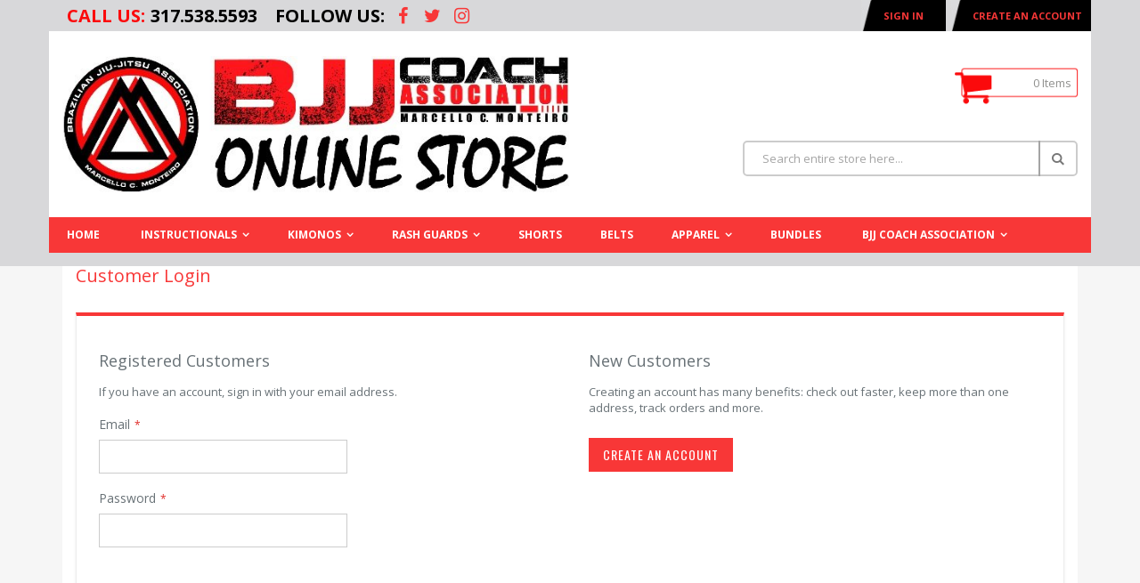

--- FILE ---
content_type: text/html; charset=UTF-8
request_url: https://bjjcoachstore.com/customer/account/login/
body_size: 8661
content:
 <!doctype html><html lang="en"><head > <script>
    var require = {
        "baseUrl": "https://bjjcoachstore.com/pub/static/frontend/Smartwave/porto_child/en_US"
    };</script> <meta charset="utf-8"/>
<meta name="description" content="The BJJ Coach Store supplies the highest quality Kimonos, Rash Guards, Shorts Belts and other Jiu Jitsu Apparel. Worlds leading Brazilian Jiu Jitsu Association."/>
<meta name="keywords" content="bjj, jiu, jitsu, association, ibjjf, jjgf, cbjj, ueajjf, digitsu, budovideos, gracie, bjjcoach, store"/>
<meta name="robots" content="INDEX,FOLLOW"/>
<meta name="title" content="Customer Login"/>
<meta name="viewport" content="width=device-width, initial-scale=1, maximum-scale=1.0, user-scalable=no"/>
<title>Customer Login</title>
<link  rel="stylesheet" type="text/css"  media="all" href="https://bjjcoachstore.com/pub/static/frontend/Smartwave/porto_child/en_US/mage/calendar.min.css" />
<link  rel="stylesheet" type="text/css"  media="all" href="https://bjjcoachstore.com/pub/static/frontend/Smartwave/porto_child/en_US/css/styles-m.min.css" />
<link  rel="stylesheet" type="text/css"  media="all" href="https://bjjcoachstore.com/pub/static/frontend/Smartwave/porto_child/en_US/bootstrap/css/bootstrap.min.css" />
<link  rel="stylesheet" type="text/css"  media="all" href="https://bjjcoachstore.com/pub/static/frontend/Smartwave/porto_child/en_US/bootstrap/css/bootstrap-theme.min.css" />
<link  rel="stylesheet" type="text/css"  media="all" href="https://bjjcoachstore.com/pub/static/frontend/Smartwave/porto_child/en_US/owl.carousel/assets/owl.carousel.min.css" />
<link  rel="stylesheet" type="text/css"  media="all" href="https://bjjcoachstore.com/pub/static/frontend/Smartwave/porto_child/en_US/css/animate.min.css" />
<link  rel="stylesheet" type="text/css"  media="all" href="https://bjjcoachstore.com/pub/static/frontend/Smartwave/porto_child/en_US/fancybox/css/jquery.fancybox.min.css" />
<link  rel="stylesheet" type="text/css"  media="all" href="https://bjjcoachstore.com/pub/static/frontend/Smartwave/porto_child/en_US/icon-fonts/css/porto-icons-codes.min.css" />
<link  rel="stylesheet" type="text/css"  media="all" href="https://bjjcoachstore.com/pub/static/frontend/Smartwave/porto_child/en_US/icon-fonts/css/animation.min.css" />
<link  rel="stylesheet" type="text/css"  media="all" href="https://bjjcoachstore.com/pub/static/frontend/Smartwave/porto_child/en_US/css/custom.min.css" />
<link  rel="stylesheet" type="text/css"  media="screen and (min-width: 768px)" href="https://bjjcoachstore.com/pub/static/frontend/Smartwave/porto_child/en_US/css/styles-l.min.css" />
<link  rel="stylesheet" type="text/css"  media="print" href="https://bjjcoachstore.com/pub/static/frontend/Smartwave/porto_child/en_US/css/print.min.css" />
<script  type="text/javascript"  src="https://bjjcoachstore.com/pub/static/frontend/Smartwave/porto_child/en_US/requirejs/require.min.js"></script>
<script  type="text/javascript"  src="https://bjjcoachstore.com/pub/static/frontend/Smartwave/porto_child/en_US/requirejs-min-resolver.min.js"></script>
<script  type="text/javascript"  src="https://bjjcoachstore.com/pub/static/frontend/Smartwave/porto_child/en_US/mage/requirejs/mixins.min.js"></script>
<script  type="text/javascript"  src="https://bjjcoachstore.com/pub/static/_requirejs/frontend/Smartwave/porto_child/en_US/requirejs-config.min.js"></script>
<script  type="text/javascript"  src="https://bjjcoachstore.com/pub/static/frontend/Smartwave/porto_child/en_US/jquery.min.js"></script>
<link  rel="stylesheet" type="text/css" href="//fonts.googleapis.com/css?family=Shadows+Into+Light" />
<link  rel="icon" type="image/x-icon" href="https://bjjcoachstore.com/pub/media/favicon/websites/1/BJJ_icon.png" />
<link  rel="shortcut icon" type="image/x-icon" href="https://bjjcoachstore.com/pub/media/favicon/websites/1/BJJ_icon.png" />
  <!-- Meta Pixel Code --><script>
!function(f,b,e,v,n,t,s)
{if(f.fbq)return;n=f.fbq=function(){n.callMethod?
n.callMethod.apply(n,arguments):n.queue.push(arguments)};
if(!f._fbq)f._fbq=n;n.push=n;n.loaded=!0;n.version='2.0';
n.queue=[];t=b.createElement(e);t.async=!0;
t.src=v;s=b.getElementsByTagName(e)[0];
s.parentNode.insertBefore(t,s)}(window, document,'script',
'https://connect.facebook.net/en_US/fbevents.js');
fbq('init', '952255689358816');
fbq('track', 'PageView');</script><noscript><img height="1" width="1" style="display:none" src="https://www.facebook.com/tr?id=952255689358816&ev=PageView&noscript=1" /></noscript><!-- End Meta Pixel Code -->   <link rel="stylesheet" href="//fonts.googleapis.com/css?family=Open+Sans%3A300%2C300italic%2C400%2C400italic%2C600%2C600italic%2C700%2C700italic%2C800%2C800italic&amp;v1&amp;subset=latin%2Clatin-ext" type="text/css" media="screen"/> <link href="//fonts.googleapis.com/css?family=Oswald" rel="stylesheet"><link rel="stylesheet" type="text/css" media="all" href="https://bjjcoachstore.com/pub/media/porto/configed_css/design_default.css"><link rel="stylesheet" type="text/css" media="all" href="https://bjjcoachstore.com/pub/media/porto/configed_css/settings_default.css"><script type="text/javascript">
require([
    'jquery'
], function ($) {
    $(document).ready(function(){
        $("body").addClass("layout-1170");
        $("body").addClass("wide");
      $(".drop-menu > a").off("click").on("click", function(){
            if($(this).parent().children(".nav-sections").hasClass("visible"))
                $(this).parent().children(".nav-sections").removeClass("visible");
            else
                $(this).parent().children(".nav-sections").addClass("visible")
        });
    });
 });</script></head><body data-container="body" data-mage-init='{"loaderAjax": {}, "loader": { "icon": "https://bjjcoachstore.com/pub/static/frontend/Smartwave/porto_child/en_US/images/loader-2.gif"}}' class="customer-account-login page-layout-1column">  <script>
    try {
        if (!window.localStorage || !window.sessionStorage) {
            throw new Error();
        }

        localStorage.setItem('storage_test', 1);
        localStorage.removeItem('storage_test');
    } catch(e) {
        (function () {
            var Storage = function (type) {
                    var data;

                    function createCookie(name, value, days) {
                        var date, expires;

                        if (days) {
                            date = new Date();
                            date.setTime(date.getTime()+(days * 24 * 60 * 60 * 1000));
                            expires = '; expires=' + date.toGMTString();
                        } else {
                            expires = '';
                        }
                        document.cookie = name + '=' + value+expires+'; path=/';
                    }

                    function readCookie(name) {
                        var nameEQ = name + '=',
                            ca = document.cookie.split(';'),
                            i = 0,
                            c;

                        for (i=0; i < ca.length; i++) {
                            c = ca[i];

                            while (c.charAt(0) === ' ') {
                                c = c.substring(1,c.length);
                            }

                            if (c.indexOf(nameEQ) === 0) {
                                return c.substring(nameEQ.length, c.length);
                            }
                        }

                        return null;
                    }

                    function setData(data) {
                        data = encodeURIComponent(JSON.stringify(data));
                        createCookie(type === 'session' ? getSessionName() : 'localStorage', data, 365);
                    }

                    function clearData() {
                        createCookie(type === 'session' ? getSessionName() : 'localStorage', '', 365);
                    }

                    function getData() {
                        var data = type === 'session' ? readCookie(getSessionName()) : readCookie('localStorage');

                        return data ? JSON.parse(decodeURIComponent(data)) : {};
                    }

                    function getSessionName() {
                        if (!window.name) {
                            window.name = new Date().getTime();
                        }

                        return 'sessionStorage' + window.name;
                    }

                    data = getData();

                    return {
                        length: 0,
                        clear: function () {
                            data = {};
                            this.length = 0;
                            clearData();
                        },

                        getItem: function (key) {
                            return data[key] === undefined ? null : data[key];
                        },

                        key: function (i) {
                            var ctr = 0,
                                k;

                            for (k in data) {
                                if (ctr.toString() === i.toString()) {
                                    return k;
                                } else {
                                    ctr++
                                }
                            }

                            return null;
                        },

                        removeItem: function (key) {
                            delete data[key];
                            this.length--;
                            setData(data);
                        },

                        setItem: function (key, value) {
                            data[key] = value.toString();
                            this.length++;
                            setData(data);
                        }
                    };
                };

            window.localStorage.__proto__ = window.localStorage = new Storage('local');
            window.sessionStorage.__proto__ = window.sessionStorag = new Storage('session');
        })();
    }</script>            <script>
        require.config({
            deps: [
                'jquery',
                'mage/translate',
                'jquery/jquery-storageapi'
            ],
            callback: function ($) {
                'use strict';

                var dependencies = [],
                    versionObj;

                $.initNamespaceStorage('mage-translation-storage');
                $.initNamespaceStorage('mage-translation-file-version');
                versionObj = $.localStorage.get('mage-translation-file-version');

                if (versionObj.version !== '93b8c98c0668a36389cdd00243a7e358177129e6') {
                    dependencies.push(
                        'text!js-translation.json'
                    );

                }

                require.config({
                    deps: dependencies,
                    callback: function (string) {
                        if (typeof string === 'string') {
                            $.mage.translate.add(JSON.parse(string));
                            $.localStorage.set('mage-translation-storage', string);
                            $.localStorage.set(
                                'mage-translation-file-version',
                                {
                                    version: '93b8c98c0668a36389cdd00243a7e358177129e6'
                                }
                            );
                        } else {
                            $.mage.translate.add($.localStorage.get('mage-translation-storage'));
                        }
                    }
                });
            }
        });</script>  <script type="text/x-magento-init">
    {
        "*": {
            "mage/cookies": {
                "expires": null,
                "path": "/",
                "domain": ".bjjcoachstore.com",
                "secure": false,
                "lifetime": "3600"
            }
        }
    }</script>   <noscript><div class="message global noscript"><div class="content"><p><strong>JavaScript seems to be disabled in your browser.</strong> <span>For the best experience on our site, be sure to turn on Javascript in your browser.</span></p></div></div></noscript>         <div class="page-wrapper"> <header class="page-header type1">  <div class="panel wrapper"><div class="panel header"> <a class="action skip contentarea" href="#contentarea"><span>Skip to Content</span></a>        <div class="header_call_us"><span class="header_call_us_txt">Call Us:</span>&nbsp; <span class="header_call_us_no">317.538.5593</span></div><div class="header_follow_us"><span class="header_follow_us_txt">Follow Us:</span>&nbsp; <span class="header_follow_us_icons"><a target="_blank" href="https://www.facebook.com/bjjcoach"><i class="porto-icon-facebook"></i></a> <a target="_blank" href="https://twitter.com/BJJCOACH_Assoc"><i class="porto-icon-twitter"></i></a> <a target="_blank" href="https://www.instagram.com/bjjcoach_marcellocmonteiro/?hl=en"><i class="porto-icon-instagram"></i></a></span></div> <ul class="header links">  <li class="greet welcome" data-bind="scope: 'customer'"><!-- ko if: customer().fullname --><span data-bind="text: new String('Welcome, %1!').replace('%1', customer().firstname)"></span> <!-- /ko --><!-- ko ifnot: customer().fullname --><span data-bind="html:''"></span> <!-- /ko --></li> <script type="text/x-magento-init">
        {
            "*": {
                "Magento_Ui/js/core/app": {
                    "components": {
                        "customer": {
                            "component": "Magento_Customer/js/view/customer"
                        }
                    }
                }
            }
        }</script>  <li class="item link compare" data-bind="scope: 'compareProducts'" data-role="compare-products-link"><span class="line"></span> <a class="action compare no-display" title="Compare Products" data-bind="attr: {'href': compareProducts().listUrl}, css: {'no-display': !compareProducts().count}" >Compare Products (<span class="counter qty" data-bind="text: compareProducts().countCaption"></span>)</a></li> <script type="text/x-magento-init">
{"[data-role=compare-products-link]": {"Magento_Ui/js/core/app": {"components":{"compareProducts":{"component":"Magento_Catalog\/js\/view\/compare-products"}}}}}</script> <li class="authorization-link" data-label="or"><a href="https://bjjcoachstore.com/customer/account/login/">Sign In</a></li><li><a href="https://bjjcoachstore.com/customer/account/create/" >Create an Account</a></li></ul></div></div><div class="header content"><div class="header-inner">  <span data-action="toggle-nav" class="action nav-toggle"><span>Toggle Nav</span></span>  <a class="logo" href="https://bjjcoachstore.com/" title="BJJ Coach Store"> <img src="https://bjjcoachstore.com/pub/media/logo/websites/1/BJJ_header.jpg" alt="BJJ Coach Store" width="111" height="50" /></a>   <div data-block="minicart" class="minicart-wrapper"><a class="action" href="https://bjjcoachstore.com/checkout/cart/" data-bind="scope: 'minicart_content'"><img src="/pub/media/theme/cart.png" /><span class="text"> </span> <span class="counter qty empty" data-bind="css: { empty: !!getCartParam('summary_count') == false }, blockLoader: isLoading"><span class="counter-number"><!-- ko if: getCartParam('summary_count') --><!-- ko text: getCartParam('summary_count') --><!-- /ko --><!-- /ko --><!-- ko ifnot: getCartParam('summary_count') -->0<!-- /ko --></span> <span class="counter-label"><!-- ko i18n: 'items' --><!-- /ko --></span></span></a>  <div class="block block-minicart empty" data-role="dropdownDialog" data-mage-init='{"dropdownDialog":{ "appendTo":"[data-block=minicart]", "triggerTarget":".showcart", "timeout": "2000", "closeOnMouseLeave": false, "closeOnEscape": true, "triggerClass":"active", "parentClass":"active", "buttons":[]}}'><div id="minicart-content-wrapper" data-bind="scope: 'minicart_content'"><!-- ko template: getTemplate() --><!-- /ko --></div></div> <script>
        window.checkout = {"shoppingCartUrl":"https:\/\/bjjcoachstore.com\/checkout\/cart\/","checkoutUrl":"https:\/\/bjjcoachstore.com\/checkout\/","updateItemQtyUrl":"https:\/\/bjjcoachstore.com\/checkout\/sidebar\/updateItemQty\/","removeItemUrl":"https:\/\/bjjcoachstore.com\/checkout\/sidebar\/removeItem\/","imageTemplate":"Magento_Catalog\/product\/image_with_borders","baseUrl":"https:\/\/bjjcoachstore.com\/","minicartMaxItemsVisible":5,"websiteId":"1","maxItemsToDisplay":10,"customerLoginUrl":"https:\/\/bjjcoachstore.com\/customer\/account\/login\/","isRedirectRequired":false,"autocomplete":"off","captcha":{"user_login":{"isCaseSensitive":false,"imageHeight":50,"imageSrc":"","refreshUrl":"https:\/\/bjjcoachstore.com\/captcha\/refresh\/","isRequired":false},"guest_checkout":{"isCaseSensitive":false,"imageHeight":50,"imageSrc":"","refreshUrl":"https:\/\/bjjcoachstore.com\/captcha\/refresh\/","isRequired":false}}};</script><script type="text/x-magento-init">
    {
        "[data-block='minicart']": {
            "Magento_Ui/js/core/app": {"components":{"minicart_content":{"children":{"subtotal.container":{"children":{"subtotal":{"children":{"subtotal.totals":{"config":{"display_cart_subtotal_incl_tax":0,"display_cart_subtotal_excl_tax":1,"template":"Magento_Tax\/checkout\/minicart\/subtotal\/totals"},"children":{"subtotal.totals.msrp":{"component":"Magento_Msrp\/js\/view\/checkout\/minicart\/subtotal\/totals","config":{"displayArea":"minicart-subtotal-hidden","template":"Magento_Msrp\/checkout\/minicart\/subtotal\/totals"}}},"component":"Magento_Tax\/js\/view\/checkout\/minicart\/subtotal\/totals"}},"component":"uiComponent","config":{"template":"Magento_Checkout\/minicart\/subtotal"}}},"component":"uiComponent","config":{"displayArea":"subtotalContainer"}},"item.renderer":{"component":"uiComponent","config":{"displayArea":"defaultRenderer","template":"Magento_Checkout\/minicart\/item\/default"},"children":{"item.image":{"component":"Magento_Catalog\/js\/view\/image","config":{"template":"Magento_Catalog\/product\/image","displayArea":"itemImage"}},"checkout.cart.item.price.sidebar":{"component":"uiComponent","config":{"template":"Magento_Checkout\/minicart\/item\/price","displayArea":"priceSidebar"}}}},"extra_info":{"component":"uiComponent","config":{"displayArea":"extraInfo"}},"promotion":{"component":"uiComponent","config":{"displayArea":"promotion"}}},"config":{"itemRenderer":{"default":"defaultRenderer","simple":"defaultRenderer","virtual":"defaultRenderer"},"template":"Magento_Checkout\/minicart\/content"},"component":"Magento_Checkout\/js\/view\/minicart"}},"types":[]}        },
        "*": {
            "Magento_Ui/js/block-loader": "https://bjjcoachstore.com/pub/static/frontend/Smartwave/porto_child/en_US/images/loader-1.gif"
        }
    }</script></div>   <div class="block block-search"><div class="block block-title"><strong>Search</strong></div><div class="block block-content"><form class="form minisearch" id="search_mini_form" action="https://bjjcoachstore.com/catalogsearch/result/" method="get"><div class="field search"><label class="label" for="search" data-role="minisearch-label"><span>Search</span></label> <div class="control"><input id="search" data-mage-init='{"quickSearch":{ "formSelector":"#search_mini_form", "url":"https://bjjcoachstore.com/search/ajax/suggest/", "destinationSelector":"#search_autocomplete"} }' type="text" name="q" value="" placeholder="Search entire store here..." class="input-text" maxlength="128" role="combobox" aria-haspopup="false" aria-autocomplete="both" autocomplete="off"/><div id="search_autocomplete" class="search-autocomplete"></div> <div class="nested"><a class="action advanced" href="https://bjjcoachstore.com/catalogsearch/advanced/" data-action="advanced-search">Advanced Search</a></div></div></div><div class="actions"><button type="submit" title="Search" class="action search"><span>Search</span></button></div></form></div></div> <div class="custom-block"></div></div></div>   <div class="sections nav-sections"> <div class="section-items nav-sections-items" data-mage-init='{"tabs":{"openedState":"active"}}'>  <div class="section-item-title nav-sections-item-title" data-role="collapsible"><a class="nav-sections-item-switch" data-toggle="switch" href="#store.menu">Menu</a></div><div class="section-item-content nav-sections-item-content" id="store.menu" data-role="content">     <nav class="navigation sw-megamenu " role="navigation"><ul>
    <li class="ui-menu-item level0">
        <a href="https://bjjcoachstore.com/" class="level-top"><span>Home</span></a>
    </li>
<li class="ui-menu-item level0 classic parent "><div class="open-children-toggle"></div><a href="https://bjjcoachstore.com/instructionals.html" class="level-top"><span>INSTRUCTIONALS</span></a><div class="level0 submenu"><div class="row"><ul class="subchildmenu "><li class="ui-menu-item level1 "><a href="https://bjjcoachstore.com/instructionals/kimonos.html"><span>DVDs</span></a></li><li class="ui-menu-item level1 parent "><div class="open-children-toggle"></div><a href="https://bjjcoachstore.com/instructionals/apps.html"><span>APPs</span></a><ul class="subchildmenu "><li class="ui-menu-item level2 "><a href="https://bjjcoachstore.com/instructionals/apps/android-s.html"><span>ANDROIDS</span></a></li><li class="ui-menu-item level2 "><a href="https://bjjcoachstore.com/instructionals/apps/iphones.html"><span>iPHONES</span></a></li></ul></li></ul></div></div></li><li class="ui-menu-item level0 classic parent "><div class="open-children-toggle"></div><a href="https://bjjcoachstore.com/kimonos.html" class="level-top"><span>KIMONOS</span></a><div class="level0 submenu"><div class="row"><ul class="subchildmenu "><li class="ui-menu-item level1 "><a href="https://bjjcoachstore.com/kimonos/men-s.html"><span>MEN</span></a></li><li class="ui-menu-item level1 "><a href="https://bjjcoachstore.com/kimonos/unisex.html"><span>UNISEX</span></a></li><li class="ui-menu-item level1 "><a href="https://bjjcoachstore.com/kimonos/kids.html"><span>KIDS</span></a></li></ul></div></div></li><li class="ui-menu-item level0 classic parent "><div class="open-children-toggle"></div><a href="https://bjjcoachstore.com/rash-guards.html" class="level-top"><span>RASH GUARDS</span></a><div class="level0 submenu"><div class="row"><ul class="subchildmenu "><li class="ui-menu-item level1 "><a href="https://bjjcoachstore.com/rash-guards/long-sleeve.html"><span>Long Sleeve</span></a></li><li class="ui-menu-item level1 "><a href="https://bjjcoachstore.com/rash-guards/short-sleeve.html"><span>Short Sleeve</span></a></li></ul></div></div></li><li class="ui-menu-item level0 classic "><a href="https://bjjcoachstore.com/shorts.html" class="level-top"><span>SHORTS</span></a></li><li class="ui-menu-item level0 classic "><a href="https://bjjcoachstore.com/belts.html" class="level-top"><span>BELTS</span></a></li><li class="ui-menu-item level0 classic parent "><div class="open-children-toggle"></div><a href="https://bjjcoachstore.com/apparel.html" class="level-top"><span>APPAREL</span></a><div class="level0 submenu"><div class="row"><ul class="subchildmenu "><li class="ui-menu-item level1 "><a href="https://bjjcoachstore.com/apparel/t-shirts.html"><span>T-Shirts</span></a></li><li class="ui-menu-item level1 "><a href="https://bjjcoachstore.com/apparel/patches.html"><span>Patches</span></a></li><li class="ui-menu-item level1 "><a href="https://bjjcoachstore.com/apparel/gi-bags.html"><span>Gi Bags</span></a></li><li class="ui-menu-item level1 "><a href="https://bjjcoachstore.com/apparel/accessories.html"><span>Accessories</span></a></li></ul></div></div></li><li class="ui-menu-item level0 classic "><a href="https://bjjcoachstore.com/bundles.html" class="level-top"><span>BUNDLES</span></a></li>
    <li class="ui-menu-item level0 classic parent ">
        <a href="http://www.bjjcoach.com/" class="level-top" target="_blank"><span>BJJ COACH ASSOCIATION</span></a>
            <div class="open-children-toggle"></div>
            <div class="level0 submenu">
              <div class="row">
                 <ul class="subchildmenu  ">
                    <li class="ui-menu-item level1 "><a  href="http://www.bjjcoach.com/" target="_blank"><span>BJJCOACH.COM</span></a>
                    </li>
                    <li class="ui-menu-item level1 "><a  href="https://bjjcoach.com/online-academy" target="_blank"><span>ONLINE ACADEMY</span></a>
                    </li>
                    <li class="ui-menu-item level1 "><a  href="https://bjjcoach.com/association/diploma-applications" target="_blank"><span>DIPLOMA APPLICATION</span></a>
                    </li>
                 </ul>
             </div>
           </div>
    </li>
</ul></nav><script type="text/javascript">
    require([
        'jquery',
        'Smartwave_Megamenu/js/sw_megamenu'
    ], function ($) {
        $(".sw-megamenu").swMegamenu();
    });</script></div>  <div class="section-item-title nav-sections-item-title" data-role="collapsible"><a class="nav-sections-item-switch" data-toggle="switch" href="#store.links">Account</a></div><div class="section-item-content nav-sections-item-content" id="store.links" data-role="content"><!-- Account links --></div>  <div class="section-item-title nav-sections-item-title" data-role="collapsible"><a class="nav-sections-item-switch" data-toggle="switch" href="#store.settings">Settings</a></div><div class="section-item-content nav-sections-item-content" id="store.settings" data-role="content">     <div class="header_call_us"><span class="header_call_us_txt">Call Us:</span>&nbsp; <span class="header_call_us_no">317.538.5593</span></div><div class="header_follow_us"><span class="header_follow_us_txt">Follow Us:</span>&nbsp; <span class="header_follow_us_icons"><a target="_blank" href="https://www.facebook.com/bjjcoach"><i class="porto-icon-facebook"></i></a> <a target="_blank" href="https://twitter.com/BJJCOACH_Assoc"><i class="porto-icon-twitter"></i></a> <a target="_blank" href="https://www.instagram.com/bjjcoach_marcellocmonteiro/?hl=en"><i class="porto-icon-instagram"></i></a></span></div>  </div></div></div> </header> <main id="maincontent" class="page-main"> <a id="contentarea" tabindex="-1"></a>  <div class="page-title-wrapper"><h1 class="page-title"  ><span class="base" data-ui-id="page-title-wrapper" >Customer Login</span></h1></div><div class="page messages"> <div data-placeholder="messages"></div> <div data-bind="scope: 'messages'"><div data-bind="foreach: { data: cookieMessages, as: 'message' }" class="messages"><div data-bind="attr: { class: 'message-' + message.type + ' ' + message.type + ' message', 'data-ui-id': 'message-' + message.type }"><div data-bind="html: message.text"></div></div></div><div data-bind="foreach: { data: messages().messages, as: 'message' }" class="messages"><div data-bind="attr: { class: 'message-' + message.type + ' ' + message.type + ' message', 'data-ui-id': 'message-' + message.type }"><div data-bind="html: message.text"></div></div></div></div><script type="text/x-magento-init">
    {
        "*": {
            "Magento_Ui/js/core/app": {
                "components": {
                        "messages": {
                            "component": "Magento_Theme/js/view/messages"
                        }
                    }
                }
            }
    }</script></div><div class="columns"><div class="column main"><input name="form_key" type="hidden" value="5vnQvfLvrQTa6cIL" /> <div id="authenticationPopup" data-bind="scope:'authenticationPopup'" style="display: none;"><script>
        window.authenticationPopup = {"autocomplete":"off","customerRegisterUrl":"https:\/\/bjjcoachstore.com\/customer\/account\/create\/","customerForgotPasswordUrl":"https:\/\/bjjcoachstore.com\/customer\/account\/forgotpassword\/","baseUrl":"https:\/\/bjjcoachstore.com\/"};</script><!-- ko template: getTemplate() --><!-- /ko --><script type="text/x-magento-init">
        {
            "#authenticationPopup": {
                "Magento_Ui/js/core/app": {"components":{"authenticationPopup":{"component":"Magento_Customer\/js\/view\/authentication-popup","children":{"messages":{"component":"Magento_Ui\/js\/view\/messages","displayArea":"messages"},"msp_recaptcha":{"component":"MSP_ReCaptcha\/js\/reCaptcha","displayArea":"additional-login-form-fields","configSource":"checkoutConfig","reCaptchaId":"msp-recaptcha-popup-login","zone":"login","badge":"inline","settings":{"siteKey":"6LcUTLcUAAAAACu9OGGUSlJ0FQpqWwlrF3cgOAdt","size":"normal","badge":null,"theme":"light","lang":null,"enabled":{"login":true,"create":true,"forgot":true,"contact":true,"review":true,"newsletter":true,"sendfriend":true,"paypal":true}}},"captcha":{"component":"Magento_Captcha\/js\/view\/checkout\/loginCaptcha","displayArea":"additional-login-form-fields","formId":"user_login","configSource":"checkout"}}}}} },
            "*": {
                "Magento_Ui/js/block-loader": "https\u003A\u002F\u002Fbjjcoachstore.com\u002Fpub\u002Fstatic\u002Ffrontend\u002FSmartwave\u002Fporto_child\u002Fen_US\u002Fimages\u002Floader\u002D1.gif"
            }
        }</script></div> <script type="text/x-magento-init">
{"*":{"Magento_Customer\/js\/section-config":{"sections":{"stores\/store\/switch":"*","directory\/currency\/switch":"*","*":["messages"],"customer\/account\/logout":"*","customer\/account\/loginpost":"*","customer\/account\/createpost":"*","customer\/ajax\/login":["checkout-data","cart"],"catalog\/product_compare\/add":["compare-products"],"catalog\/product_compare\/remove":["compare-products"],"catalog\/product_compare\/clear":["compare-products"],"sales\/guest\/reorder":["cart"],"sales\/order\/reorder":["cart"],"checkout\/cart\/add":["cart"],"checkout\/cart\/delete":["cart"],"checkout\/cart\/updatepost":["cart"],"checkout\/cart\/updateitemoptions":["cart"],"checkout\/cart\/couponpost":["cart"],"checkout\/cart\/estimatepost":["cart"],"checkout\/cart\/estimateupdatepost":["cart"],"checkout\/onepage\/saveorder":["cart","checkout-data","last-ordered-items"],"checkout\/sidebar\/removeitem":["cart"],"checkout\/sidebar\/updateitemqty":["cart"],"rest\/*\/v1\/carts\/*\/payment-information":["cart","checkout-data","last-ordered-items"],"rest\/*\/v1\/guest-carts\/*\/payment-information":["cart","checkout-data"],"rest\/*\/v1\/guest-carts\/*\/selected-payment-method":["cart","checkout-data"],"rest\/*\/v1\/carts\/*\/selected-payment-method":["cart","checkout-data"],"multishipping\/checkout\/overviewpost":["cart"],"paypal\/express\/placeorder":["cart","checkout-data"],"paypal\/payflowexpress\/placeorder":["cart","checkout-data"],"review\/product\/post":["review"],"authorizenet\/directpost_payment\/place":["cart","checkout-data"],"braintree\/paypal\/placeorder":["cart","checkout-data"],"wishlist\/index\/add":["wishlist"],"wishlist\/index\/remove":["wishlist"],"wishlist\/index\/updateitemoptions":["wishlist"],"wishlist\/index\/update":["wishlist"],"wishlist\/index\/cart":["wishlist","cart"],"wishlist\/index\/fromcart":["wishlist","cart"],"wishlist\/index\/allcart":["wishlist","cart"],"wishlist\/shared\/allcart":["wishlist","cart"],"wishlist\/shared\/cart":["cart"]},"clientSideSections":["checkout-data"],"baseUrls":["https:\/\/bjjcoachstore.com\/"]}}}</script> <script type="text/x-magento-init">
{"*":{"Magento_Customer\/js\/customer-data":{"sectionLoadUrl":"https:\/\/bjjcoachstore.com\/customer\/section\/load\/","cookieLifeTime":"3600","updateSessionUrl":"https:\/\/bjjcoachstore.com\/customer\/account\/updateSession\/"}}}</script>  <script type="text/x-magento-init">
{"*":{"Magento_Customer\/js\/invalidation-processor":{"invalidationRules":{"website-rule":{"Magento_Customer\/js\/invalidation-rules\/website-rule":{"scopeConfig":{"websiteId":1}}}}}}}</script>  <script type="text/x-magento-init">
    {
        "body": {
            "pageCache": {"url":"https:\/\/bjjcoachstore.com\/page_cache\/block\/render\/","handles":["default","customer_account_login"],"originalRequest":{"route":"customer","controller":"account","action":"login","uri":"\/customer\/account\/login\/"},"versionCookieName":"private_content_version"} }
    }</script><div class="login-container">  <div class="block block-customer-login"><div class="block-title"><strong id="block-customer-login-heading" role="heading" aria-level="2">Registered Customers</strong></div><div class="block-content" aria-labelledby="block-customer-login-heading"><form class="form form-login" action="https://bjjcoachstore.com/customer/account/loginPost/" method="post" id="login-form" data-mage-init='{"validation":{}}'><input name="form_key" type="hidden" value="5vnQvfLvrQTa6cIL" /> <fieldset class="fieldset login" data-hasrequired="&#x2A;&#x20;Required&#x20;Fields"><div class="field note">If you have an account, sign in with your email address.</div><div class="field email required"><label class="label" for="email"><span>Email</span></label> <div class="control"><input name="login[username]" value=""  autocomplete="off" id="email" type="email" class="input-text" title="Email" data-mage-init='{"mage/trim-input":{}}' data-validate="{required:true, 'validate-email':true}"></div></div><div class="field password required"><label for="pass" class="label"><span>Password</span></label> <div class="control"><input name="login[password]" type="password"  autocomplete="off" class="input-text" id="pass" title="Password" data-validate="{required:true}"></div></div>   <div class="field-recaptcha" id="msp-recaptcha-d84b65fc916e7398083ea5f17089d8f1-container" data-bind="scope:'msp-recaptcha-d84b65fc916e7398083ea5f17089d8f1'" ><!-- ko template: getTemplate() --><!-- /ko --></div><script type="text/x-magento-init">
{
    "#msp-recaptcha-d84b65fc916e7398083ea5f17089d8f1-container": {
        "Magento_Ui/js/core/app": {"components":{"msp-recaptcha-d84b65fc916e7398083ea5f17089d8f1":{"component":"MSP_ReCaptcha\/js\/reCaptcha","zone":"login","settings":{"siteKey":"6LcUTLcUAAAAACu9OGGUSlJ0FQpqWwlrF3cgOAdt","size":"normal","badge":null,"theme":"light","lang":null,"enabled":{"login":true,"create":true,"forgot":true,"contact":true,"review":true,"newsletter":true,"sendfriend":true,"paypal":true}},"reCaptchaId":"msp-recaptcha-d84b65fc916e7398083ea5f17089d8f1"}}}    }
}</script> <div class="actions-toolbar"><div class="primary"><button type="submit" class="action login primary" name="send" id="send2"><span>Sign In</span></button></div><div class="secondary"><a class="action remind" href="https://bjjcoachstore.com/customer/account/forgotpassword/"><span>Forgot Your Password?</span></a></div></div></fieldset></form></div></div>   <div class="block block-new-customer"><div class="block-title"><strong id="block-new-customer-heading" role="heading" aria-level="2">New Customers</strong></div><div class="block-content" aria-labelledby="block-new-customer-heading"><p>Creating an account has many benefits: check out faster, keep more than one address, track orders and more.</p><div class="actions-toolbar"><div class="primary"><a href="https://bjjcoachstore.com/customer/account/create/" class="action create primary"><span>Create an Account</span></a></div></div></div></div></div>  <script type="text/x-magento-init">
    {
        "body": {
            "requireCookie": {"noCookieUrl":"https:\/\/bjjcoachstore.com\/cookie\/index\/noCookies\/","triggers":{"loginButton":".action.login"}} }
    }</script></div></div></main><footer class="page-footer"> <div class="footer"> <div class="footer-middle footer-middle-2"><div class="container"><div class="row"><div class="col-sm-6"><a class="logo" href="https://bjjcoachstore.com/">
<img src="https://bjjcoachstore.com/pub/media/porto/footer_logo/default/ASSOCIATION_Invert_Logo_Txt_-_Copy_1.png" alt="" />
</a>
<address>&copy; 2017-present BJJCoachStore.com. All rights reserved.<br />E-mail: <a href="mailto:sales@bjjcoachstore.com" target="_top">SALES@BJJCOACHSTORE.COM</a>  <br /> <a href="https://vensoc.com/portfolio/brazilian-jiu-jitsu-accessories-store/" target="_blank" title="Brazilian Jiu Jitsu accessories online store designed, developed & maintained by VenSoc Technologies">Developed & maintained by VenSoc Technologies</a></address>
</div><div class="col-sm-3"><div class="block">
    <div class="block-title"><strong>My Account</strong></div>
    <div class="block-content">
        <ul class="links">
            <li><em class="porto-icon-right-dir theme-color"></em><a href="https://bjjcoachstore.com/customer/account" title="My account">My account</a></li>
            <li><em class="porto-icon-right-dir theme-color"></em><a href="https://bjjcoachstore.com/sales/order/history" title="Orders history">Orders history</a></li>
            <li><em class="porto-icon-right-dir theme-color"></em><a href="https://bjjcoachstore.com/contact" title="Contact us">Contact us</a></li>
            <li><em class="porto-icon-right-dir theme-color"></em><a href="https://bjjcoachstore.com/privacy-policy" title="Privacy Policy">Privacy Policy</a></li>
            <li><em class="porto-icon-right-dir theme-color"></em><a href="https://bjjcoachstore.com/terms-conditions" title="Terms & Conditions">Terms & Conditions</a></li>
        </ul>
    </div>
</div></div><div class="col-sm-3"><h4>FOLLOW US:</h4>
<ul class="social-icons" >
    <li><a target="_blank" href="https://www.facebook.com/bjjcoach"><em class="porto-icon-facebook"></em></a></li>
    <li><a target="_blank" href="https://twitter.com/BJJCOACH_Assoc"><em class="porto-icon-twitter"></em></a></li>
    <li><a target="_blank" href="https://www.instagram.com/bjjcoach_marcellocmonteiro/?hl=en"><em class="porto-icon-instagram"></em></a></li>
</ul>
</div></div></div></div></div><a href="javascript:void(0)" id="totop"><em class="porto-icon-up-open"></em></a></footer> </div></body></html>

--- FILE ---
content_type: text/html; charset=utf-8
request_url: https://www.google.com/recaptcha/api2/anchor?ar=1&k=6LcUTLcUAAAAACu9OGGUSlJ0FQpqWwlrF3cgOAdt&co=aHR0cHM6Ly9iampjb2FjaHN0b3JlLmNvbTo0NDM.&hl=en&v=PoyoqOPhxBO7pBk68S4YbpHZ&theme=light&size=normal&anchor-ms=20000&execute-ms=30000&cb=22lxkj1z69qo
body_size: 49470
content:
<!DOCTYPE HTML><html dir="ltr" lang="en"><head><meta http-equiv="Content-Type" content="text/html; charset=UTF-8">
<meta http-equiv="X-UA-Compatible" content="IE=edge">
<title>reCAPTCHA</title>
<style type="text/css">
/* cyrillic-ext */
@font-face {
  font-family: 'Roboto';
  font-style: normal;
  font-weight: 400;
  font-stretch: 100%;
  src: url(//fonts.gstatic.com/s/roboto/v48/KFO7CnqEu92Fr1ME7kSn66aGLdTylUAMa3GUBHMdazTgWw.woff2) format('woff2');
  unicode-range: U+0460-052F, U+1C80-1C8A, U+20B4, U+2DE0-2DFF, U+A640-A69F, U+FE2E-FE2F;
}
/* cyrillic */
@font-face {
  font-family: 'Roboto';
  font-style: normal;
  font-weight: 400;
  font-stretch: 100%;
  src: url(//fonts.gstatic.com/s/roboto/v48/KFO7CnqEu92Fr1ME7kSn66aGLdTylUAMa3iUBHMdazTgWw.woff2) format('woff2');
  unicode-range: U+0301, U+0400-045F, U+0490-0491, U+04B0-04B1, U+2116;
}
/* greek-ext */
@font-face {
  font-family: 'Roboto';
  font-style: normal;
  font-weight: 400;
  font-stretch: 100%;
  src: url(//fonts.gstatic.com/s/roboto/v48/KFO7CnqEu92Fr1ME7kSn66aGLdTylUAMa3CUBHMdazTgWw.woff2) format('woff2');
  unicode-range: U+1F00-1FFF;
}
/* greek */
@font-face {
  font-family: 'Roboto';
  font-style: normal;
  font-weight: 400;
  font-stretch: 100%;
  src: url(//fonts.gstatic.com/s/roboto/v48/KFO7CnqEu92Fr1ME7kSn66aGLdTylUAMa3-UBHMdazTgWw.woff2) format('woff2');
  unicode-range: U+0370-0377, U+037A-037F, U+0384-038A, U+038C, U+038E-03A1, U+03A3-03FF;
}
/* math */
@font-face {
  font-family: 'Roboto';
  font-style: normal;
  font-weight: 400;
  font-stretch: 100%;
  src: url(//fonts.gstatic.com/s/roboto/v48/KFO7CnqEu92Fr1ME7kSn66aGLdTylUAMawCUBHMdazTgWw.woff2) format('woff2');
  unicode-range: U+0302-0303, U+0305, U+0307-0308, U+0310, U+0312, U+0315, U+031A, U+0326-0327, U+032C, U+032F-0330, U+0332-0333, U+0338, U+033A, U+0346, U+034D, U+0391-03A1, U+03A3-03A9, U+03B1-03C9, U+03D1, U+03D5-03D6, U+03F0-03F1, U+03F4-03F5, U+2016-2017, U+2034-2038, U+203C, U+2040, U+2043, U+2047, U+2050, U+2057, U+205F, U+2070-2071, U+2074-208E, U+2090-209C, U+20D0-20DC, U+20E1, U+20E5-20EF, U+2100-2112, U+2114-2115, U+2117-2121, U+2123-214F, U+2190, U+2192, U+2194-21AE, U+21B0-21E5, U+21F1-21F2, U+21F4-2211, U+2213-2214, U+2216-22FF, U+2308-230B, U+2310, U+2319, U+231C-2321, U+2336-237A, U+237C, U+2395, U+239B-23B7, U+23D0, U+23DC-23E1, U+2474-2475, U+25AF, U+25B3, U+25B7, U+25BD, U+25C1, U+25CA, U+25CC, U+25FB, U+266D-266F, U+27C0-27FF, U+2900-2AFF, U+2B0E-2B11, U+2B30-2B4C, U+2BFE, U+3030, U+FF5B, U+FF5D, U+1D400-1D7FF, U+1EE00-1EEFF;
}
/* symbols */
@font-face {
  font-family: 'Roboto';
  font-style: normal;
  font-weight: 400;
  font-stretch: 100%;
  src: url(//fonts.gstatic.com/s/roboto/v48/KFO7CnqEu92Fr1ME7kSn66aGLdTylUAMaxKUBHMdazTgWw.woff2) format('woff2');
  unicode-range: U+0001-000C, U+000E-001F, U+007F-009F, U+20DD-20E0, U+20E2-20E4, U+2150-218F, U+2190, U+2192, U+2194-2199, U+21AF, U+21E6-21F0, U+21F3, U+2218-2219, U+2299, U+22C4-22C6, U+2300-243F, U+2440-244A, U+2460-24FF, U+25A0-27BF, U+2800-28FF, U+2921-2922, U+2981, U+29BF, U+29EB, U+2B00-2BFF, U+4DC0-4DFF, U+FFF9-FFFB, U+10140-1018E, U+10190-1019C, U+101A0, U+101D0-101FD, U+102E0-102FB, U+10E60-10E7E, U+1D2C0-1D2D3, U+1D2E0-1D37F, U+1F000-1F0FF, U+1F100-1F1AD, U+1F1E6-1F1FF, U+1F30D-1F30F, U+1F315, U+1F31C, U+1F31E, U+1F320-1F32C, U+1F336, U+1F378, U+1F37D, U+1F382, U+1F393-1F39F, U+1F3A7-1F3A8, U+1F3AC-1F3AF, U+1F3C2, U+1F3C4-1F3C6, U+1F3CA-1F3CE, U+1F3D4-1F3E0, U+1F3ED, U+1F3F1-1F3F3, U+1F3F5-1F3F7, U+1F408, U+1F415, U+1F41F, U+1F426, U+1F43F, U+1F441-1F442, U+1F444, U+1F446-1F449, U+1F44C-1F44E, U+1F453, U+1F46A, U+1F47D, U+1F4A3, U+1F4B0, U+1F4B3, U+1F4B9, U+1F4BB, U+1F4BF, U+1F4C8-1F4CB, U+1F4D6, U+1F4DA, U+1F4DF, U+1F4E3-1F4E6, U+1F4EA-1F4ED, U+1F4F7, U+1F4F9-1F4FB, U+1F4FD-1F4FE, U+1F503, U+1F507-1F50B, U+1F50D, U+1F512-1F513, U+1F53E-1F54A, U+1F54F-1F5FA, U+1F610, U+1F650-1F67F, U+1F687, U+1F68D, U+1F691, U+1F694, U+1F698, U+1F6AD, U+1F6B2, U+1F6B9-1F6BA, U+1F6BC, U+1F6C6-1F6CF, U+1F6D3-1F6D7, U+1F6E0-1F6EA, U+1F6F0-1F6F3, U+1F6F7-1F6FC, U+1F700-1F7FF, U+1F800-1F80B, U+1F810-1F847, U+1F850-1F859, U+1F860-1F887, U+1F890-1F8AD, U+1F8B0-1F8BB, U+1F8C0-1F8C1, U+1F900-1F90B, U+1F93B, U+1F946, U+1F984, U+1F996, U+1F9E9, U+1FA00-1FA6F, U+1FA70-1FA7C, U+1FA80-1FA89, U+1FA8F-1FAC6, U+1FACE-1FADC, U+1FADF-1FAE9, U+1FAF0-1FAF8, U+1FB00-1FBFF;
}
/* vietnamese */
@font-face {
  font-family: 'Roboto';
  font-style: normal;
  font-weight: 400;
  font-stretch: 100%;
  src: url(//fonts.gstatic.com/s/roboto/v48/KFO7CnqEu92Fr1ME7kSn66aGLdTylUAMa3OUBHMdazTgWw.woff2) format('woff2');
  unicode-range: U+0102-0103, U+0110-0111, U+0128-0129, U+0168-0169, U+01A0-01A1, U+01AF-01B0, U+0300-0301, U+0303-0304, U+0308-0309, U+0323, U+0329, U+1EA0-1EF9, U+20AB;
}
/* latin-ext */
@font-face {
  font-family: 'Roboto';
  font-style: normal;
  font-weight: 400;
  font-stretch: 100%;
  src: url(//fonts.gstatic.com/s/roboto/v48/KFO7CnqEu92Fr1ME7kSn66aGLdTylUAMa3KUBHMdazTgWw.woff2) format('woff2');
  unicode-range: U+0100-02BA, U+02BD-02C5, U+02C7-02CC, U+02CE-02D7, U+02DD-02FF, U+0304, U+0308, U+0329, U+1D00-1DBF, U+1E00-1E9F, U+1EF2-1EFF, U+2020, U+20A0-20AB, U+20AD-20C0, U+2113, U+2C60-2C7F, U+A720-A7FF;
}
/* latin */
@font-face {
  font-family: 'Roboto';
  font-style: normal;
  font-weight: 400;
  font-stretch: 100%;
  src: url(//fonts.gstatic.com/s/roboto/v48/KFO7CnqEu92Fr1ME7kSn66aGLdTylUAMa3yUBHMdazQ.woff2) format('woff2');
  unicode-range: U+0000-00FF, U+0131, U+0152-0153, U+02BB-02BC, U+02C6, U+02DA, U+02DC, U+0304, U+0308, U+0329, U+2000-206F, U+20AC, U+2122, U+2191, U+2193, U+2212, U+2215, U+FEFF, U+FFFD;
}
/* cyrillic-ext */
@font-face {
  font-family: 'Roboto';
  font-style: normal;
  font-weight: 500;
  font-stretch: 100%;
  src: url(//fonts.gstatic.com/s/roboto/v48/KFO7CnqEu92Fr1ME7kSn66aGLdTylUAMa3GUBHMdazTgWw.woff2) format('woff2');
  unicode-range: U+0460-052F, U+1C80-1C8A, U+20B4, U+2DE0-2DFF, U+A640-A69F, U+FE2E-FE2F;
}
/* cyrillic */
@font-face {
  font-family: 'Roboto';
  font-style: normal;
  font-weight: 500;
  font-stretch: 100%;
  src: url(//fonts.gstatic.com/s/roboto/v48/KFO7CnqEu92Fr1ME7kSn66aGLdTylUAMa3iUBHMdazTgWw.woff2) format('woff2');
  unicode-range: U+0301, U+0400-045F, U+0490-0491, U+04B0-04B1, U+2116;
}
/* greek-ext */
@font-face {
  font-family: 'Roboto';
  font-style: normal;
  font-weight: 500;
  font-stretch: 100%;
  src: url(//fonts.gstatic.com/s/roboto/v48/KFO7CnqEu92Fr1ME7kSn66aGLdTylUAMa3CUBHMdazTgWw.woff2) format('woff2');
  unicode-range: U+1F00-1FFF;
}
/* greek */
@font-face {
  font-family: 'Roboto';
  font-style: normal;
  font-weight: 500;
  font-stretch: 100%;
  src: url(//fonts.gstatic.com/s/roboto/v48/KFO7CnqEu92Fr1ME7kSn66aGLdTylUAMa3-UBHMdazTgWw.woff2) format('woff2');
  unicode-range: U+0370-0377, U+037A-037F, U+0384-038A, U+038C, U+038E-03A1, U+03A3-03FF;
}
/* math */
@font-face {
  font-family: 'Roboto';
  font-style: normal;
  font-weight: 500;
  font-stretch: 100%;
  src: url(//fonts.gstatic.com/s/roboto/v48/KFO7CnqEu92Fr1ME7kSn66aGLdTylUAMawCUBHMdazTgWw.woff2) format('woff2');
  unicode-range: U+0302-0303, U+0305, U+0307-0308, U+0310, U+0312, U+0315, U+031A, U+0326-0327, U+032C, U+032F-0330, U+0332-0333, U+0338, U+033A, U+0346, U+034D, U+0391-03A1, U+03A3-03A9, U+03B1-03C9, U+03D1, U+03D5-03D6, U+03F0-03F1, U+03F4-03F5, U+2016-2017, U+2034-2038, U+203C, U+2040, U+2043, U+2047, U+2050, U+2057, U+205F, U+2070-2071, U+2074-208E, U+2090-209C, U+20D0-20DC, U+20E1, U+20E5-20EF, U+2100-2112, U+2114-2115, U+2117-2121, U+2123-214F, U+2190, U+2192, U+2194-21AE, U+21B0-21E5, U+21F1-21F2, U+21F4-2211, U+2213-2214, U+2216-22FF, U+2308-230B, U+2310, U+2319, U+231C-2321, U+2336-237A, U+237C, U+2395, U+239B-23B7, U+23D0, U+23DC-23E1, U+2474-2475, U+25AF, U+25B3, U+25B7, U+25BD, U+25C1, U+25CA, U+25CC, U+25FB, U+266D-266F, U+27C0-27FF, U+2900-2AFF, U+2B0E-2B11, U+2B30-2B4C, U+2BFE, U+3030, U+FF5B, U+FF5D, U+1D400-1D7FF, U+1EE00-1EEFF;
}
/* symbols */
@font-face {
  font-family: 'Roboto';
  font-style: normal;
  font-weight: 500;
  font-stretch: 100%;
  src: url(//fonts.gstatic.com/s/roboto/v48/KFO7CnqEu92Fr1ME7kSn66aGLdTylUAMaxKUBHMdazTgWw.woff2) format('woff2');
  unicode-range: U+0001-000C, U+000E-001F, U+007F-009F, U+20DD-20E0, U+20E2-20E4, U+2150-218F, U+2190, U+2192, U+2194-2199, U+21AF, U+21E6-21F0, U+21F3, U+2218-2219, U+2299, U+22C4-22C6, U+2300-243F, U+2440-244A, U+2460-24FF, U+25A0-27BF, U+2800-28FF, U+2921-2922, U+2981, U+29BF, U+29EB, U+2B00-2BFF, U+4DC0-4DFF, U+FFF9-FFFB, U+10140-1018E, U+10190-1019C, U+101A0, U+101D0-101FD, U+102E0-102FB, U+10E60-10E7E, U+1D2C0-1D2D3, U+1D2E0-1D37F, U+1F000-1F0FF, U+1F100-1F1AD, U+1F1E6-1F1FF, U+1F30D-1F30F, U+1F315, U+1F31C, U+1F31E, U+1F320-1F32C, U+1F336, U+1F378, U+1F37D, U+1F382, U+1F393-1F39F, U+1F3A7-1F3A8, U+1F3AC-1F3AF, U+1F3C2, U+1F3C4-1F3C6, U+1F3CA-1F3CE, U+1F3D4-1F3E0, U+1F3ED, U+1F3F1-1F3F3, U+1F3F5-1F3F7, U+1F408, U+1F415, U+1F41F, U+1F426, U+1F43F, U+1F441-1F442, U+1F444, U+1F446-1F449, U+1F44C-1F44E, U+1F453, U+1F46A, U+1F47D, U+1F4A3, U+1F4B0, U+1F4B3, U+1F4B9, U+1F4BB, U+1F4BF, U+1F4C8-1F4CB, U+1F4D6, U+1F4DA, U+1F4DF, U+1F4E3-1F4E6, U+1F4EA-1F4ED, U+1F4F7, U+1F4F9-1F4FB, U+1F4FD-1F4FE, U+1F503, U+1F507-1F50B, U+1F50D, U+1F512-1F513, U+1F53E-1F54A, U+1F54F-1F5FA, U+1F610, U+1F650-1F67F, U+1F687, U+1F68D, U+1F691, U+1F694, U+1F698, U+1F6AD, U+1F6B2, U+1F6B9-1F6BA, U+1F6BC, U+1F6C6-1F6CF, U+1F6D3-1F6D7, U+1F6E0-1F6EA, U+1F6F0-1F6F3, U+1F6F7-1F6FC, U+1F700-1F7FF, U+1F800-1F80B, U+1F810-1F847, U+1F850-1F859, U+1F860-1F887, U+1F890-1F8AD, U+1F8B0-1F8BB, U+1F8C0-1F8C1, U+1F900-1F90B, U+1F93B, U+1F946, U+1F984, U+1F996, U+1F9E9, U+1FA00-1FA6F, U+1FA70-1FA7C, U+1FA80-1FA89, U+1FA8F-1FAC6, U+1FACE-1FADC, U+1FADF-1FAE9, U+1FAF0-1FAF8, U+1FB00-1FBFF;
}
/* vietnamese */
@font-face {
  font-family: 'Roboto';
  font-style: normal;
  font-weight: 500;
  font-stretch: 100%;
  src: url(//fonts.gstatic.com/s/roboto/v48/KFO7CnqEu92Fr1ME7kSn66aGLdTylUAMa3OUBHMdazTgWw.woff2) format('woff2');
  unicode-range: U+0102-0103, U+0110-0111, U+0128-0129, U+0168-0169, U+01A0-01A1, U+01AF-01B0, U+0300-0301, U+0303-0304, U+0308-0309, U+0323, U+0329, U+1EA0-1EF9, U+20AB;
}
/* latin-ext */
@font-face {
  font-family: 'Roboto';
  font-style: normal;
  font-weight: 500;
  font-stretch: 100%;
  src: url(//fonts.gstatic.com/s/roboto/v48/KFO7CnqEu92Fr1ME7kSn66aGLdTylUAMa3KUBHMdazTgWw.woff2) format('woff2');
  unicode-range: U+0100-02BA, U+02BD-02C5, U+02C7-02CC, U+02CE-02D7, U+02DD-02FF, U+0304, U+0308, U+0329, U+1D00-1DBF, U+1E00-1E9F, U+1EF2-1EFF, U+2020, U+20A0-20AB, U+20AD-20C0, U+2113, U+2C60-2C7F, U+A720-A7FF;
}
/* latin */
@font-face {
  font-family: 'Roboto';
  font-style: normal;
  font-weight: 500;
  font-stretch: 100%;
  src: url(//fonts.gstatic.com/s/roboto/v48/KFO7CnqEu92Fr1ME7kSn66aGLdTylUAMa3yUBHMdazQ.woff2) format('woff2');
  unicode-range: U+0000-00FF, U+0131, U+0152-0153, U+02BB-02BC, U+02C6, U+02DA, U+02DC, U+0304, U+0308, U+0329, U+2000-206F, U+20AC, U+2122, U+2191, U+2193, U+2212, U+2215, U+FEFF, U+FFFD;
}
/* cyrillic-ext */
@font-face {
  font-family: 'Roboto';
  font-style: normal;
  font-weight: 900;
  font-stretch: 100%;
  src: url(//fonts.gstatic.com/s/roboto/v48/KFO7CnqEu92Fr1ME7kSn66aGLdTylUAMa3GUBHMdazTgWw.woff2) format('woff2');
  unicode-range: U+0460-052F, U+1C80-1C8A, U+20B4, U+2DE0-2DFF, U+A640-A69F, U+FE2E-FE2F;
}
/* cyrillic */
@font-face {
  font-family: 'Roboto';
  font-style: normal;
  font-weight: 900;
  font-stretch: 100%;
  src: url(//fonts.gstatic.com/s/roboto/v48/KFO7CnqEu92Fr1ME7kSn66aGLdTylUAMa3iUBHMdazTgWw.woff2) format('woff2');
  unicode-range: U+0301, U+0400-045F, U+0490-0491, U+04B0-04B1, U+2116;
}
/* greek-ext */
@font-face {
  font-family: 'Roboto';
  font-style: normal;
  font-weight: 900;
  font-stretch: 100%;
  src: url(//fonts.gstatic.com/s/roboto/v48/KFO7CnqEu92Fr1ME7kSn66aGLdTylUAMa3CUBHMdazTgWw.woff2) format('woff2');
  unicode-range: U+1F00-1FFF;
}
/* greek */
@font-face {
  font-family: 'Roboto';
  font-style: normal;
  font-weight: 900;
  font-stretch: 100%;
  src: url(//fonts.gstatic.com/s/roboto/v48/KFO7CnqEu92Fr1ME7kSn66aGLdTylUAMa3-UBHMdazTgWw.woff2) format('woff2');
  unicode-range: U+0370-0377, U+037A-037F, U+0384-038A, U+038C, U+038E-03A1, U+03A3-03FF;
}
/* math */
@font-face {
  font-family: 'Roboto';
  font-style: normal;
  font-weight: 900;
  font-stretch: 100%;
  src: url(//fonts.gstatic.com/s/roboto/v48/KFO7CnqEu92Fr1ME7kSn66aGLdTylUAMawCUBHMdazTgWw.woff2) format('woff2');
  unicode-range: U+0302-0303, U+0305, U+0307-0308, U+0310, U+0312, U+0315, U+031A, U+0326-0327, U+032C, U+032F-0330, U+0332-0333, U+0338, U+033A, U+0346, U+034D, U+0391-03A1, U+03A3-03A9, U+03B1-03C9, U+03D1, U+03D5-03D6, U+03F0-03F1, U+03F4-03F5, U+2016-2017, U+2034-2038, U+203C, U+2040, U+2043, U+2047, U+2050, U+2057, U+205F, U+2070-2071, U+2074-208E, U+2090-209C, U+20D0-20DC, U+20E1, U+20E5-20EF, U+2100-2112, U+2114-2115, U+2117-2121, U+2123-214F, U+2190, U+2192, U+2194-21AE, U+21B0-21E5, U+21F1-21F2, U+21F4-2211, U+2213-2214, U+2216-22FF, U+2308-230B, U+2310, U+2319, U+231C-2321, U+2336-237A, U+237C, U+2395, U+239B-23B7, U+23D0, U+23DC-23E1, U+2474-2475, U+25AF, U+25B3, U+25B7, U+25BD, U+25C1, U+25CA, U+25CC, U+25FB, U+266D-266F, U+27C0-27FF, U+2900-2AFF, U+2B0E-2B11, U+2B30-2B4C, U+2BFE, U+3030, U+FF5B, U+FF5D, U+1D400-1D7FF, U+1EE00-1EEFF;
}
/* symbols */
@font-face {
  font-family: 'Roboto';
  font-style: normal;
  font-weight: 900;
  font-stretch: 100%;
  src: url(//fonts.gstatic.com/s/roboto/v48/KFO7CnqEu92Fr1ME7kSn66aGLdTylUAMaxKUBHMdazTgWw.woff2) format('woff2');
  unicode-range: U+0001-000C, U+000E-001F, U+007F-009F, U+20DD-20E0, U+20E2-20E4, U+2150-218F, U+2190, U+2192, U+2194-2199, U+21AF, U+21E6-21F0, U+21F3, U+2218-2219, U+2299, U+22C4-22C6, U+2300-243F, U+2440-244A, U+2460-24FF, U+25A0-27BF, U+2800-28FF, U+2921-2922, U+2981, U+29BF, U+29EB, U+2B00-2BFF, U+4DC0-4DFF, U+FFF9-FFFB, U+10140-1018E, U+10190-1019C, U+101A0, U+101D0-101FD, U+102E0-102FB, U+10E60-10E7E, U+1D2C0-1D2D3, U+1D2E0-1D37F, U+1F000-1F0FF, U+1F100-1F1AD, U+1F1E6-1F1FF, U+1F30D-1F30F, U+1F315, U+1F31C, U+1F31E, U+1F320-1F32C, U+1F336, U+1F378, U+1F37D, U+1F382, U+1F393-1F39F, U+1F3A7-1F3A8, U+1F3AC-1F3AF, U+1F3C2, U+1F3C4-1F3C6, U+1F3CA-1F3CE, U+1F3D4-1F3E0, U+1F3ED, U+1F3F1-1F3F3, U+1F3F5-1F3F7, U+1F408, U+1F415, U+1F41F, U+1F426, U+1F43F, U+1F441-1F442, U+1F444, U+1F446-1F449, U+1F44C-1F44E, U+1F453, U+1F46A, U+1F47D, U+1F4A3, U+1F4B0, U+1F4B3, U+1F4B9, U+1F4BB, U+1F4BF, U+1F4C8-1F4CB, U+1F4D6, U+1F4DA, U+1F4DF, U+1F4E3-1F4E6, U+1F4EA-1F4ED, U+1F4F7, U+1F4F9-1F4FB, U+1F4FD-1F4FE, U+1F503, U+1F507-1F50B, U+1F50D, U+1F512-1F513, U+1F53E-1F54A, U+1F54F-1F5FA, U+1F610, U+1F650-1F67F, U+1F687, U+1F68D, U+1F691, U+1F694, U+1F698, U+1F6AD, U+1F6B2, U+1F6B9-1F6BA, U+1F6BC, U+1F6C6-1F6CF, U+1F6D3-1F6D7, U+1F6E0-1F6EA, U+1F6F0-1F6F3, U+1F6F7-1F6FC, U+1F700-1F7FF, U+1F800-1F80B, U+1F810-1F847, U+1F850-1F859, U+1F860-1F887, U+1F890-1F8AD, U+1F8B0-1F8BB, U+1F8C0-1F8C1, U+1F900-1F90B, U+1F93B, U+1F946, U+1F984, U+1F996, U+1F9E9, U+1FA00-1FA6F, U+1FA70-1FA7C, U+1FA80-1FA89, U+1FA8F-1FAC6, U+1FACE-1FADC, U+1FADF-1FAE9, U+1FAF0-1FAF8, U+1FB00-1FBFF;
}
/* vietnamese */
@font-face {
  font-family: 'Roboto';
  font-style: normal;
  font-weight: 900;
  font-stretch: 100%;
  src: url(//fonts.gstatic.com/s/roboto/v48/KFO7CnqEu92Fr1ME7kSn66aGLdTylUAMa3OUBHMdazTgWw.woff2) format('woff2');
  unicode-range: U+0102-0103, U+0110-0111, U+0128-0129, U+0168-0169, U+01A0-01A1, U+01AF-01B0, U+0300-0301, U+0303-0304, U+0308-0309, U+0323, U+0329, U+1EA0-1EF9, U+20AB;
}
/* latin-ext */
@font-face {
  font-family: 'Roboto';
  font-style: normal;
  font-weight: 900;
  font-stretch: 100%;
  src: url(//fonts.gstatic.com/s/roboto/v48/KFO7CnqEu92Fr1ME7kSn66aGLdTylUAMa3KUBHMdazTgWw.woff2) format('woff2');
  unicode-range: U+0100-02BA, U+02BD-02C5, U+02C7-02CC, U+02CE-02D7, U+02DD-02FF, U+0304, U+0308, U+0329, U+1D00-1DBF, U+1E00-1E9F, U+1EF2-1EFF, U+2020, U+20A0-20AB, U+20AD-20C0, U+2113, U+2C60-2C7F, U+A720-A7FF;
}
/* latin */
@font-face {
  font-family: 'Roboto';
  font-style: normal;
  font-weight: 900;
  font-stretch: 100%;
  src: url(//fonts.gstatic.com/s/roboto/v48/KFO7CnqEu92Fr1ME7kSn66aGLdTylUAMa3yUBHMdazQ.woff2) format('woff2');
  unicode-range: U+0000-00FF, U+0131, U+0152-0153, U+02BB-02BC, U+02C6, U+02DA, U+02DC, U+0304, U+0308, U+0329, U+2000-206F, U+20AC, U+2122, U+2191, U+2193, U+2212, U+2215, U+FEFF, U+FFFD;
}

</style>
<link rel="stylesheet" type="text/css" href="https://www.gstatic.com/recaptcha/releases/PoyoqOPhxBO7pBk68S4YbpHZ/styles__ltr.css">
<script nonce="gEbMb1EC-ADzZQ5mvzFVAQ" type="text/javascript">window['__recaptcha_api'] = 'https://www.google.com/recaptcha/api2/';</script>
<script type="text/javascript" src="https://www.gstatic.com/recaptcha/releases/PoyoqOPhxBO7pBk68S4YbpHZ/recaptcha__en.js" nonce="gEbMb1EC-ADzZQ5mvzFVAQ">
      
    </script></head>
<body><div id="rc-anchor-alert" class="rc-anchor-alert"></div>
<input type="hidden" id="recaptcha-token" value="[base64]">
<script type="text/javascript" nonce="gEbMb1EC-ADzZQ5mvzFVAQ">
      recaptcha.anchor.Main.init("[\x22ainput\x22,[\x22bgdata\x22,\x22\x22,\[base64]/[base64]/[base64]/[base64]/[base64]/[base64]/[base64]/[base64]/[base64]/[base64]\\u003d\x22,\[base64]\\u003d\\u003d\x22,\x22dSTDicKMw5I7w67DgcOJw4tIwqnCs8K/CQpdwojCpATClUh2f8ObVsKXwpTCtcK0wrLCvsOYaUzDiMOeYWnDqDNMe2ZQwrlrwoQYw5PCm8KqwqTChcKRwoU5UCzDvXQzw7HCpsKDTSdmw7pLw6NTw7DCrsKWw6TDicOKfTprwpgvwqthXRLCqcKFw5I1wqhdwot9ZRHDhMKqIBcMFj/ClMKjDMOowovDtMOFfsKbw6Y5NsKEwqIMwrPCp8KmSG18wrMzw5FIwr8Kw6vDmsKOT8K2wq5sZQDCgEcbw4AzWQMKwrstw6XDpMOHwpLDkcKQw5kJwoBTKF/DuMKCwqvDpnzClMOERsKSw6vCocKTScKZJcO6TCTDn8KhVXrDusKVDMOVVmXCt8O0UcOCw4hbecKTw6fCp05Pwqk0Wh8CwpDDiUnDjcOJwr/DvMKRHz5xw6TDmMO+wpfCvHXCgy9EwrtUccO/YsOrwrPCj8KKwpjCskXCtMOdS8KgKcKvwprDgGtJb1h7U8KYbsKIDsK/wrnCjMO3w7Uew65Mw63CiQc5wpXCkEvDrXvCgE7CnE47w7PDisK2IcKUwohFdxcbwqHClsO0EEPCg2BGwrcCw6d0CMKBdHIEU8K6BUvDlhRwwpoTwoPDnMOnbcKVH8Oqwrt5w5DCvsKlb8KVUsKwQ8KrHloqwqfCocKcJTbChV/DrMK3WUANTg4EDTDCqMOjNsO1w5lKHsKCw7pYF0TCrD3Co3rCgWDCvcOdUgnDssOjH8Kfw68Xb8KwLjfCtsKUOBspRMKsHS5ww4RRWMKAcQ/DrsOqwqTCow11VsKZXQszwp0Vw6/ChMOnGsK4UMO1w4xEwpzDgsKbw7vDtVgxH8O4wpRUwqHDpGEqw53DmzfCtMKbwo42woHDhQfDgit/w5ZJZMKzw77Cqk3DjMKqwovDt8OHw7suMcOewocGBcKlXsKPWMKUwq3Diyx6w6FlXF8lNEwnQTnDt8KhITnDhsOqasORw6zCnxLDsMKlbh8XF8O4TzAtU8OIFiXDig8MCcKlw53Cv8K1LFjDlV/DoMOXwqLCg8K3ccKmw5jCug/CsMK1w71owroQDQDDijEFwrNBwpVeLmJgwqTCn8KOB8OaWmzDsFEjwrvDh8Ofw5LDm3lYw6fDqcKTQsKeSS5DZDrDsWcCWMKEwr3DsUYYKEhCWx3Cm3rDjAABwpUmL1XCgijDu2J7AMO8w7HCv3/[base64]/Cl3XDv8O5wpfDrMK1QsKFwqLDncKKw4hPH8KNGsOJw5UMwpFdw6lewo5QwoPDtsOHw6nCjR5/[base64]/DkCvCscO1w7rCjMKLwpJKAAxiwqvDvznCp8KpV2lewqbCn8Kpw5NBMh44wrPDn1TCrcK+wowjYsKtW8KcwpTDrW/DvsOvwqpDw5MZJMOzw6A8SMKIwp/Cn8KiwozCqGbCi8KGwphkwo9Ewo1FfMONwpRWwpfCjQBWHFvDmcOkw6d/eCsQwobDqzjDnsO8w4Bxwq/CtmnDvCo/FlvDowrDuG4zb2LDlnfDjcOCwpbCjsOWw6gCGMK5UsOLw5zCjj3Cr3/DmQvDvgjCuXLCtcO/wqB4wqpPwrd4fDrDkcOawqPDqcO5w7zCkH/CnsKGw6lSZnVvwqV6w50jEF7DkcKcw7l3w6JgaEvDs8KbUsOgc2YDw7NTO3zDg8KIwr/Dh8KcX1vCv1rChMOqTMOaEsKBw4LDncKbA2URwprCmMKeU8K/GG7CvF/[base64]/CuDbCosKbWHkswpLDr3xcwpzDocKkw6TCksOLLnbDojTDpwbDmXxqEcO9EzwKwoDCscKbL8O1FUcOYcKew5U/w6jDvsOpQMKFZkrDrzPCr8K4JsOeO8Kxw6Amw6DCpDsIVMKzw4czwr9AwqNzw7x+w5g/wrzDucKrd3rDq2p+bQfCsk3DjAwNBj1bwqtww5vDmsOVwqMPT8KzMWlDPcOKM8KvVcK7w5p4wrx/fMO3L2hEwp3CksOnwp/[base64]/TsKSwqJtXXckwoIowrbCiG46w5XDmXB1IWHDrSHCvHjDmMKPJsOawqEaTyHCsyXDuibClj/CvwMhwqVnwqMPw7HCpTvDiBvDq8O8fVbClHbDu8KcfcKHfCteCkbDq3MrwofCkMOnw7/CjMOCwrjDpTXCqHzDkTTDqQLDjsKTXsKYw4kzw68jKlFLwpfDlURjw5Z2WXliw4IyHsKLCVXDsHtmwpgCacKRKcKIwro/[base64]/w4zDmcK7csKLVho4woMzTcOOwohrA8KjKcOjwrkQw6XCmXgRO8OrKcKANHvDvMOTW8KLw5nChhcNHn9bUmwvKDUew5zDkylHYMOnw5vDtcO7wpDDtMKSYcK/wrHDq8OJwoPDtRxvKsOyUyzClsOJwo0Dwr/Do8O0EcObbBfCgFfCultRw6fCocKxw5VnF1cIEsODGlLClsKtwpzDqSc0Q8OZEynDomMYwrzCksKbMi3Dj1UGwpHCvCnDgRoJIE7CrTIsHyIwMsKWw4nCgDbDjcKwQE8uwp9Pwp/Cl0tRHsKmNCTDlC9fw4PCskoGb8OXw4PDj39WLS3Cj8K3CxUvSlrCtT9xw7pNw5YeIXlgw4g2fsOJcsK8GikdEmsLw43DvMKwRmjDqC4fSS3Cg35oRcKsJ8Kyw6JAUVJEw7Qjw7jDnh7CuMOlw7MmREnCn8KyWl/[base64]/[base64]/Dq8Ocwr4ywo3Cqg/CoMOgCsO6w7XDl8OCaBvDvzvDvcOqwrQjNgEcw6QGwplww5HCvVPDnQojC8OwdhBQwoTCpj3CgsK0I8OjUsKqKsKkw6vDlMKIw4BeTDFLw6/Cs8O2w5PDtMO4w5omTMK4b8Ozw4lewrjDmUDCn8Kcw7jCgEHDt1x2PQXDncKKw5RJw6rCmkfDiMO1SsKTGcKSwrrDqsKzw5JnwrTChBjCjsKMw6/CiG3Cv8OmCcOjDsKwcxjCrMKzR8K8JEwIwopdwr/DvFHDk8Kcw4RAwrIUfUx0w63DjsOqw6/ClMOZwqnDl8OVw4IZwphNAsKPSMKWw5fCmcKRw4DDucKgwqImw7jDpwlefEgoQsOGw6Mww5LCmG7DvAnDtcKFwrjDkTjCnMOWwoVuw4zDtG/Dih1Iw5sXD8O4QcKDQRHDiMOxwpI6HsKgcjkwUMKbwrQow7/Ck0PDscOAw4IgDH4pw4Q0aUNNw657IcOyBEfDhsKvTijCncOJSMKhI0bCoy/ClMKmw4vDksKFUH0qw5ECwqZ3eXNkF8O4KsKLwqvCpsOaMkrDksOXwpEIwooww651wobCt8KdQsOLw4LDjU3DvWzDk8KSOsKhFRo+w4LDncOmwqzCpRt+w6fCjMK7w4RvD8OzNcOrPcODczNsR8Opw67Co3l/aMOtf1USBy/ChmjDrsKhCXV0w5PDlHp7wpx9OyzDjSRBwr/DmC3Cl30Vf0Nkw4jCnE9STMOWwqcTw5DDhT0cw7/CpyJ3ZsOvc8KUBcOeJ8OCdWLDjzZnw73CmzrDjgU6RMKdw7sBwpXDr8O/BsONI17DqsOocsOcacKnw53DhsO/[base64]/wr/DqcKmXzNfw63CiMKVN3PDtcOkIcO5fsOGwrZAw5hDS8ORwpDDm8OyT8KoQAPCtR7CncOQwrUJwppHw5dxw5nCqVDDrHPCvjLCqhbDqMOCTMObwoXCjsO1w6fDtMO4w63Dj2I7LMO7YUHCrTNzw7zDrz5Tw7w/[base64]/[base64]/DoH1dwr4TdMKwFj3DiMOqw5h9wqzCg3Qhw7vCul94w6HDrjw7wpg+w6dFPWzCjcK9esOhw5Jyw7PCtsKjw5rCt0fDgsKvZMKOwrPDksODbsKgwqDCtmjDg8OTPVPDrDomQ8O8wpTCjcKcLw5Zw4pcwqUOLnotaMONwobDvsKvw6/[base64]/CsnB7woswVcOxwqTDvTzCqMKiwpBQw7HDkyYuwoUnwq3CpCHDon/CusK2w7nCiXzDocO2wpzCh8O7wqwjwrTDpBNHfmZowp0VXMK4bMOkAsKNwpImVhXChCDDhRXCrMOWMlnDjsOnw7vCpRwww5vCncOSKRDCnEloQsK/ZQPDl0MYAkxvKsOnOHw4XGjDgkrDqlLDhsKMw6HDrsOJZ8OZFX/DhMKFX2NWMsKaw6p3PF/[base64]/w59Hw6cKGHI1HcOlwofCh3HCm8OXTDXCjcKGIn09wq9owpM3dcK+TsOXwo8zwr3Dq8O9w4YJwotawpESRn/DsUjCqcKBfnxow5jCiA/Cm8KRwrwtL8ORw6bCnFMFeMKSC1fCiMO/DsOJwqE7wqMow7hzw4YkNcO0aRo6wrBBw6jCssOcandow4DCvmADCMKiw73CosOCw7MwYUvCn8Kmc8KoHDHDonXDiGHClcKqDjjDqhDCsQnDmMKKwojCjWE0FmgQTi4YZsKUPcKSw6fCr3nDg3oKw5/CtUxHPHrDoy/DusOkwoXCgUI1esOGwpABw5pswqfDuMK3w7cGZsOOBTB+wrlmw5jCksKIUgINDiwzw4V5wpNYwrbDnjDDsMKgwosIf8ODwoHCvhLCmUrDiMOXHR7DqEc4FjPDmsKXWAM+QBnDksO1bjtdRMO8w74YOMOHw6/CjRjDtxV+w6dfEEl8w7sSWXnDn3vCuy7DqMOEw5TCgQsVBEDCtVgbwpXCl8K2Yj1kJHfCtzAJWMOrwo3ClWXDtzHCpcO1w63DsQvCjR7CkcOKwoDCosKsS8Kgw7h9AUhdACvCpgPCikZmwpDDvcOIXCoAPsOgwofCg0XDqQ5vwo/[base64]/DqcOnw7vCjhEpw47DqcK/wroYTUdww6zDlxrCuHxvw47DvDnDpGtxw4vDmQPCo2xJw67DvDfDjcO2c8OWYsKXw7TDtRHCmMKMIMO2Ci1HwpbCrjXDnsKXwrfDlsKgPcONwojDkl9vP8Kmw6rDjMKqeMOOw7DCjcOABMKOwrYlw6d4cz4kXsOfPcK6wpVtwqEDwpB4VnRlIkTDpk/DocKNwqgUw6oBwqLDiGQbDGzCi3sFEMKVDF1qB8KxBcKpw7zDhsOSw7vDhEgLScOdw5DDtMOtaVXChjsNwqPDqsOVGsKQGE4+w7zDtyAnBDUHw6ocwr4OKcOQDsKFHGbDq8KCYk3DrsOXAUPDqsOLDjxwGDIHd8KNwocsNHd3wq9PCh/Cu1gEBBxseFcqfR/[base64]/DmcK0w6EGU8KRwo/DtsOew6kXLXVyQcKtw5YyBMK0PDnCgXHDlFo/S8Oww6zDkHAiMGEkwq3Cg2USwo/CmW8/VCYLLMOxBA9Xw43CuGrChsKKUcKdw7fCoE93wr8/WHAqUT3CvsObw5FfwrbCkcODPHVEb8KaWgvCkGvDqcK6YUZWBW3Cg8KaOjp7Zj8ewqAWw7nDv2bCk8OUO8KjbUvDrMKaFwfDssObIzwbworCj2LDtsKew4bDhsOow5EXwrDDssKMSgnDgQzDsFsOwppowr/[base64]/[base64]/CscKZw4UeN8KQw71Lwq48w6bCn8OrKkPCs8Kydy4tZcOCw5dWZU9FMl3DjXnDvHNOwq5awqIxDxkZFsOUwpJnGw/CiAnDpUY5w6NyUxXCucO3e2TDhcKhenDDrMKiwp11UEd3YkQuXRrCn8K2wrrCuUHCkMOudcOCw7IcwpY4SMKLwoBgw4zCh8KIB8K0w5tDwqxuRMKIJcOmw5wEK8KWB8O6wpdJwp0fViNOfEd3M8Kgw5TDsA/Ck2V6IX/DusKNwrbDt8Osw6HCgsK8cgF4wpFiIsKBFxrDo8KHw6IRw5jCqcK4U8OqwpPCpiU6w7/Cp8Kyw7x7Nk9JwrDCusOhSSh/H3LCjcKXw43DlThibsK5wrXCt8K7wr3CgcKFa1nDhGbDqcOECcOzw7lRL0U+Xz7Dq19cwojDlGtbLMOtwovDmcOpUDg/[base64]/DrGIjWXbDjMKKw40gSMKjVCBRwqsMwr4IwrJGw6zCiTLCmcOqIkMydcKDJ8OMYcOHbURYw7/DhkBfwownHTfDjMOsw6AlBnt1w757w57Dk8OyfMK5AigcRVHCpcKARcOHZMOgWlcFRkXDjcK4EsOkw7jDm3TCiURfYG/CqjILaHkxw4/Dsz7DihvDtAXCisO+wp7Ds8OAAcOiAcOywoYuY3BZWsKyw43CoMKqYsOWAXdWA8O/w7RNw7LDg25uwovDtsOywpAywrA6w7vCtSvChmjDp0TCscKRFsKVWDZOwonDkVrDtREkeG7CrgfCh8ONwo7DrcO9QURGw53DrcOqaXPCl8Kgw6xJw7oRSMKBL8KPPsKKwrMNHMKlw5Urw7rDuGoOBBA1UsO4w6NdbcOSSSh/EFIjesKXQ8OFwrUSw4EuwqBFWcOba8OTOcOjD0nChy1ew5Bdw5TCrcK1Fy1VaMKNwoUaDmfDg17CqnvDtRNmCgLCqisfSMKlNcKDeFLCvsKbwq/CnUnDk8OHw5ZBfhN/[base64]/wp8xw5YEwrvDuEZHEzTDuQFMw4w3LDhLO8KCw6rDpyIWZHLCrEHCusOFOsOpw7rChcObQiIwLwp8SjjDp0PCiF3DuScew7Raw5V0wpRdU1kOIcK/Ijt0w7JmTC/Cj8KJMmvCosKUcMKeQsOiwr/CmsKUw7A8w69twr8ndcO2LsKkw6PDrcOwwq86BMO+w7lOwr7CtsOsFMOAwoBhwpA4cWpCJDk0woDCpcKWDcKpw4EKw5/DusKAPMOjwo7Cjx/CiQjCpDIUwol1EsOxwqnCoMK/w7/DskHCqi4aQMKidSoZw5DCqcOoP8OKw7x5w601woTDlnjDpcKBAMOKUFNAwrBKw7QJSGkqwrJ9w4jCgxgpwo1bfMOCw4PDu8O7wpRyOcOhTz4Vwq4zHcOywpTDiwzDmkgPF1pswpQkwr/Dp8KKw4PDg8KPw7/ClcKnJMOswqDDkEUEMMK8ZMK9wrVcwpPDp8KMXgLDscOjFCvCtcOresOFJwQOw4DCogDDllfDvcO9w5fDjsKnNF5SIsOgw4pgQAhUwrjDryczQMKSw5HCg8KiBlDDmjFjQSvCnB/DpcKowo3Csl7ClcKBw7HCtDXCryXDsRosacOSOFtmEW/DhA1KUUtfwq7Cg8OeVnw0dDzCjMOJwoEyGicfRx7DrsOewpnDi8Krw7HChjPDkcO+w6/CrlB5wqbDnsOSwqLCssKSfnzDmsKGwqZFw6N5wrTDvsO9w7lbw7puPiFsFsKrODLDsT7DncKZDsOgNcOnwonDqsOINcKyw4l8WcOcLW7Clno7w6Asd8OcfMKPLWsow6cXM8KLEm/DlsOVCQ3DusKRJMOXbkHCj3RLHD3CvxrCvXlIHsOxfnwnw47DkAXCucOYwq4ew7RGwo/[base64]/CqAXDkicyOT8YHwDDlFwjHUJlw59yM8KaUXEEHB7DiVJLwoV5ZcKje8OGV1l0ScO8w4PCnV5QK8KkfMOkMsOUwrwiw7JOw73Cg2QMwq9lwozDnCbCo8OCV3DCgCsmw7fCnMO3w6dDwq5bw6pVP8K4wrNjw4TDkX3Ds3A6JTlYwqzDicKKXMOufsO/e8OIwrzCiyzCtXzCrsKFfVMgRVLDtGFyLcOpK09RG8KlEMK2LmVYBi0qbMK9w6QAw6N1wqHDrcKIJsObwrs/w4DDv2Vow6d4fcKXwowdNEodw4QgScOLwrx/[base64]/w4FIwqfDpyMnw55Cw6Mcw7ghw43DpQbDhjfDtMOmwozDmn9MwqbDi8OuG0lwwq7DmGTCiAnDhmTDrnd4wowUw64Iw5MsHAhDN0VmB8OeCsODwociw5/[base64]/[base64]/[base64]/wofDmcK+M8KXw6h0wqccwrPDmyPCpEMBP1svacOvwqAiD8O6wq/[base64]/WcObwqN8L8KBOEwPTMORw4LDo8K6w5HDvV7CgcKowqHDl2PDo0/DhEbDicK4DEzDonbCuw7DqAFLwqpuw4tGwrPDlycBwr/[base64]/[base64]/CoMO9cw5jHcKEw47CiTpGw7vDrcKGw47ClQ8JW8KsQxETSi8sw5AMc3pzVMOxw4FlG1RZVg3DtcKow7/[base64]/PHIDEnHDl8KoFsKNwoLDvMO+w4/DiiVyaMKAwpzDoU5mYsOTwoBFG0TDkx9+dRgEwqjDtcKowoHDtXLDnxVvGsKBZnISwqfDl3p+w7HDoUHDqixmwrbCg3AgCT/Cpngzw7jCl33CgcO+w5t/csKpw5NCKTXCujfDswUDcMKTw7ExGcOdWxcwFBt7EDzDl3FIFMO4C8Kzwo0FN2cmwpgQwq7CtVN0CcKfccKLcBfDgzRCVsOEw4rCvMOGHMOIw5hRw57DtC82NEouV8OnYG/CucOjwolYA8Okw7g6Dihgw5XDv8KyworDicKqKMK3w44JWcKpwojDoizDvMKZA8OGwp00wrjDrmUAZ0DDlsKTClUwF8OsXWZ/JDHDiD/Dh8Onw4bDgwwaHgcXNHnCo8ODecOzbDQLw4wGbsKZwqp3KMOIRMOLw4N/Q1t0woXDncKcWzDDtsKewo12w5PDisKyw6PDvl/[base64]/Co8K6Mm/DqsKaKcOFw5Afw7M6U3UXw4pyIhrCo8K7w5TDv3ttwq4cTsK/PcOeG8K1wr0wUXhdw77DpcKMJsKiw5HCtsOYbW9JfcKCw5fDisKWw5fCtMKGEUrCo8KGw7HCsW/[base64]/aQZhRcKIQDdTJw1aK8KBaHrDg03Cnz5kVFXCrXUQwqF5wo8Nw4/CsMKuwo/[base64]/[base64]/[base64]/DocO1QD/CnELCkcONwrrCq2TCjcKFwoMfwoUPwrojwqNua8Oxa3fCk8OrYk9SdsK4w6hdPHgBw5h+wpLDvzJmV8O2w7EVw7NqasOqX8K6w47DvsK6IiLCoTrCmQPDvsOqC8O3wq8zKy/[base64]/Cp3IXHHxCw4LCk8KCwqzDssODCMOsBjQGw7NVw7t+w57DncKGw6VTN8OnU31mM8ODw5Frw4MAYQtvw5QbWMOTw6gFwqXDpMKaw680wqbDr8OmasKSM8K3QsKEw6rDiMOUwqYmaA8jUE8YC8K2w6vDk8KVwqfCl8Oew5RGwro3NnMCawfCnSlhwps/[base64]/wrFMw6fCi03Dtj5Vw7zDmAEYE0RHL1lCeMKXwoQiwoArXcOOwqYowq8bTyHCksO7wodfw6QnFsOpw7PCgycDwojCpXXDmDkMMWEPwr09SsOnX8Kww7ECwqwYcsKkwq/CtSfDmW7CscOJw4jDoMOCXi7CkDfCtQkvwqsWw7geBzANw7PDlcKpCyxFUsOWwrdTGGV7w4Z7KWrCs1BRRMKDw5MhwqdoKMOjasKqYRwqworDjC1/MCQxdsO9w6E7UcKfw4XCuFEhwpfCgsOrw7Bow4t9wrTCu8K7wprDj8KePUTDgMK5wodswrxfwplfwq4TYcKLY8OJw4wQw5QPOBnDnH7Cs8K+FMO1YwskwpMYfcKaYw/CuDlQbcOPHMKGWsKkYMOww4jDlMOEw7LCt8KlPsO9I8ORw5HCi0c/wpDDt2vDrcKpb2bCgkgnbMO6VsOsw5LCuG8iWsKvb8OxwoNMYsOSfTIKDAjCpwY1wpjDg8Okw4A9woEDFHR+GhHCmFLDpMKVw40hfkRmwqnDqT3DjUJcSTAfVcOTwrNIKzsrBMOnw6nDkcKEXsK2w6YnGEkaJ8OLw5cTQsKhwqvDhsO/BsOPCnNnw7PDtSjDjsKheXvCjsOXCjInwqDDnVfDm2vDlSE/wr1lwq8Uw49aw6fCrCLCrXDDv1VEwqZiw4g8wpLDiMKRw77DgMO1HgrCvsOoAzlcw6V5wqJNwrR6w5NXKkNTw6DDnMOvw5zDjsKGw50nKUBuwoMAZHPDr8KlwrTCvcKBw78lw78OXE5KK3R1fXR/w7hiwq/[base64]/Cj8KSLh7Dg8OdacOteA0dBsOncyVmQsKnwrAEwoXDhQjChDnDlClWHkcmasKJwqjDjcK0PH/DvsKgEcKBDcOjwoDCiBMlTRNBwp3Dp8OxwpVqw4bDu2LClQ7DqnEcworCtUHDlTTCpVhAw6kJOGt4worDmT/CgcOGwoHCnSrDucKXK8OCNsOhwpA7fGMyw5pBwqkgaS/DvVHCrwjDki3Cnh7CocKNBsOtw7kOworDvm7DiMKEwrNXwpPDgsOQCThuKsOcPcKiwrgHwrI3w7Q5O2XDthjDsMOuQhnCrcOcflMMw5lha8Krw4xww5ZpVBAKw6HDlUjCph/DssOVAcOZLmfDmS44eMKGw4TDvMOvwqrCmh9zOyfDt1fCusOew73DtnvChR3ChsKvRhjDijHDixrDk2PDl1zDv8Obw6w2XsOiIlHCjVlPLgXDm8Kqw78MwpUtQ8O0w5Jaw5jCnsKHw5UzwqrCl8Kbw4DCqTvDhU4xw73DuD3Cilw+FEIwQFYAw45SW8ORw6J/w7JSw4PDnFLDmixRJBI9w5nCssOeCT0KwrzCqsKjwp/[base64]/DncOfw49AwrcCK8K9wqnCmMO4w688w71Dw64KwqpnwohhVsOcWcK8UMOgdcODwoQsMMKZDcOmwqfDg3bCosOEDH7DsMOtw5dhwo17ZlNOeXnDhCFnwpvCqcOqWUIswoXCuAXDtz49bMKQe28qf388EMKuX1l5Z8OoC8OcQFrDpMOSdGbDmcKxwohIQm/[base64]/w6l/[base64]/[base64]/[base64]/[base64]/DqAY4Z8Olw53CsMOOw57DhF7CkX1yR8OjNcKJOsK2w5fDjcOcBAZqwqPCvcOgYEMAN8KHBgbCgHwEwqp4WHdCd8O2dm/Dpm/Cs8OAJcO1XiDCinE0LcKiIcKFw4LCqgVbc8ORw4HDtsK8w4rCjQtnw4VWCcO6w6gfDjbDtTB5OWwYw5sMwqVAV8KKNTleM8K3cEzClVY5VMOHw74pw6DCh8OCcsKSw7HDocKkwr0VOjLCssKyw7TCuEfCnkkGwoE0w69zw6TDol/ChsOHOcKUw4IRKMK3Q8OgwoNjHsOSw4Fuw5zDsMKbw4/Cny/[base64]/CkMOvwqDCqgtVw4xowrTDrhLCjgoOwofCpMOuCcO9GcKww5p1VsKWwpIKwqTCmsKodBFDdcOrJsK3w4zDjHojw5QpwqzClG7DmmJsVcKywqMJwoAqXUPDu8O6W3LDtHxhYcKNDiHCun3CtyXDqAVXGsK/JsK0w6zDgcK7w5rDk8KTR8KGw6fDiE7DkkHDozBgw7hJw616wohUe8KNwp7DnMOKXMKtwqXClHPCk8KsIMKYwpbCiMKiwoTCjMK/w6ROw40lw599GTnCnQ3DnEILVMKud8KGZ8K4wr3DqgV+w5Jye1DCrSAew680DAPDmsKtwpzDpsKSwrjCghZPw4nCicOVCsOsw6lZw7YXEsKlw4hdEcKFwqDDqWPCvcKUw5/CnCwoHMK9woZSER3DmMKfLnHDncKXNF1ubQrDsk/Cvmhsw7QjUcKsVsKRwqLClsOxGlvDnMKawoXDoMO4woRSwqAFMcKdwojCl8OAw7XDomvCkcK7CTptZ1fDlMODwqwCBmdLw7jCoBhGT8KAwrBNWMKTGkHCuD/CkkTDn08UOS/DoMOuwrVXMsOyH2/Cg8OhCG97w43DocOZwonCnzzCmlN6w7kETcKlAsOWRRoAwqHCqF7DtcOxdD/DjUNyw7bDpMKOwoxVAcOITQXDisKWejPCgGFEBMOQOsKsw5bDkcK8bsKYbsOYDH4owr/ClMKLwoTDuMKkISrDgsO2w5xsC8K+w5TDisK2w7t4EFbCjMKfKiQ+UxfDvsOsw4nCr8KIcBUkUMKbRsOTwo0Yw54XekzCsMKwwqMlw43Ct3fDqj7DuMOUUMOtPAUGXcOYwphgw6/DhTjDk8K2TcOVR0rDvMKiJcKrwostXDQBH0doX8OgfnvCtsOKa8Ovw7jDt8OqC8KHw6dkwojDncK6w4Uiw50gM8OtMzN6w6tie8Oow7V9woERwrbCncKBwqbCiRLCtMK/TsKEEDNhaWByXcOpZcOQw5odw6zDi8KXwrLCmcKiw5XCl1t/RAkSBDBgVx14w7zCrcKICsOdeRXClUfDlsO0wp/DsALDvcKbwoNdChjDiiF1wpJSAMOrw6EYwplMH27DqMO+IsOwwqJNTHE9wpLCrcKNMQ/CnsOew7PDhwvDvsO+GSIfwq9pwpoXKMO0w7FrZGTDnhBUw6wpfcOWQ2/ChWzCohbCn3hJWsKAB8KNdMOyAcOaaMO9w4YqOFt1NSHChcOBaTLCusK8woPDuh/CpcOGw6I6bhrDrT/[base64]/Cr30dTkccw4TCsUnCrMO9woHDiE5zwokBw79owq0ifUHDjlXDgsKRw4LDl8OxQcK4Hn1mZxPDtcKSAjfDhFsWwpzCqXNOw7MoGlp/WSVPw6HCncKEOhM1wprCimFqw74AwpLCrMOgZgrDv8K2wprDiUDDvAIfw6PDjsKCFsKtwqHCkMOYw7JUwoNcC8KfEcKmH8OKwp7Ck8KHw6fDgxnCvSjCr8KoVsK9wq3CscKdaMK/wqoLamHCnzPCnzZRw7PDowAgwqLDqsOSCcO/ecOOBhHDjmjCoMOkGsOOwqpqw5TCr8KwwpLDgD0NMMOfJU3Ch3vCsV/DnmvDqlM8wpcYX8Kdw6TDgsKuwoZkZlXCl2VAcXbDlcOkccK6QDRcw7slRMKgX8OPwonCjMOVWQjDtsKNwqLDnQ9ZwpLCj8OcT8OpcMOeBBXDt8O7KcOyLAEbw5pNw6nCu8OAfsObOMOSw5zCujnDnwwdwqPDt0XDszt5w43ClSsFw7YQdGAHwrwvwr1KJm/[base64]/eFbDt8KtwpRCRXMCw7TDkcKAw5rCo2XCgcOFYGsZwpzCjGN/OMK+w67DmcONXsKlN8OtwpXDqEl6HXTDgELDrMOdwprDulvCj8OsBTvCkcKLwoolWCrCvmfDtF7CoCbCuw0Pw6/[base64]/[base64]/CjVfCm1g6wp/Drj1WwqHDoxM/Q8OLCFAKPsKZccKuIn/Dt8KLL8KVwpzDkMKNZgkSwowLZRt/w6kEw5TCosOkw6bDoQ3DiMKlw60SbcOfXkbCgMOpQXl4wrPCsFvCp8K8JsKpQn1cOz3DpMOlw6XDg07Cnx3DjcOOwpg/LMOgwpLCljvDlwdJw55LKsKOw7zDvcKIw4jCoMOrPTPCpsOaQATDox98RsKxw58SL1p6Fjggw45rw7IET304wrDDicOyaG3DqBY1YcO0R3jDi8K+fsO7wqYjE3XDscKqYlzCvcO6VG5LQsOrL8KoC8Kww6jChsOOw7R/ZcKUMMOJw4gzCE3Dj8Kyel/CtDRpwrYrwrJhL3vCuW9XwrcrUiTCmSXCs8ODwoQ8w4gsCcO7JMOGTsOxRMOkw5XCr8OPw4HCom4/w7okMl1ZDBBHAsK4ecKrF8OPVsKEdioqwpggw4TCosKOHcO8IsO4wpxfQMOXwqs6w7bCj8OEwr9kwr0TwqzCnSoZSTHDp8ONZsKOwpfDlcK9FMK2VcOlNmrDhMKVw7PDkzwnwqvDrcO3b8OPw5QxAsKpwo/Cuj9qAF8Lwp0+TmDDk3hjw7LDkMK5wrE0wonDuMO2wpfDssKyT2DCrEfCmxzDoMKgw5xRWMK7Y8KlwrQ8PE/[base64]/CkMOtGW5EW31HTMKzwrNIw456w7nDo8KRw7bDt0x4w7BAwrTDrcKdw67CoMKeOhMRwpQ6NQciwp/Dvx4hwrdHwoTDk8KRwrhJMVUAdcOqw5VKw4UlaysIYMKFw6tKankETS7Cr1TClz4Pw5jCukbDhsOfem5UfsOswpbDnj7Dph0oOUfDhMOGwoNLwrV+OsOlw4PDlsKxw7HDrsKCwozDusK4ZMOMw4jDhwnCjMOUwo03R8O1AHl0w7/Cj8Ojw5bDmTLDom8Nw4jDqlJGwqVcw53DgMO5JS7Dg8Ogw5gQw4DCp2QGQhzDik3Dt8Opw5vCn8KjCsKWw4RsAMOSw4/[base64]/w64HTg3ChMKpXcKJUl/[base64]/J27DoxMuPMOwVMOJPsK4wo4Le2XCgcK/S8Krw4TCoMOrwroPOgNTw63ClsKfDsOEwqcJW2HDkAPCu8ObccOsKFEEwqPDicKow70ia8Ovwp1OGcOKw4pBBMKCw55becKiZzoewphow6PClcKtwqzCgcK+fMO5wpzCu3oGw4jCkW/[base64]/[base64]/[base64]/CoiscGAAOOGQFw5sRKMOWwo1DHwTCkzPDlcOcwpNOwp8yOcKLamrDoxAqKsKwcD1lw5XCp8O9dsKlX3d8w4h3FV/CiMKQRwrCgWl/wpzCrMOcw6E4w5fCn8KfXsOxMwPDnXrDj8Ovw6nCvzkEwo7Dm8OnwrHDoA54wqVOw7EFT8KeDMOzwp3DvlEWw4w/wrrCthkNw5nCisKoVi7DpMOPBMOABCgiL0zCoyBVwrzDs8OMV8OZwrjCpMO5JCRbw7xtwr02cMObH8KAJDIiD8KFU2Uewo8MSMOCw7/CkRY4D8KAeMOnKcKBwrYwwqY4wpfDqMOWw5nCugUBQmbDtcK4wpgwwr8hMB/DviXCvsO/Lg7Di8KJwrHCk8Olw7jDiQEdRm4cw5RRw6zDl8Klw5QQF8OYwojDiz1vwqbCs3jDrifDucK/w40JwpQAYHRawoNFI8K5wqUCYHHCrjjCqkxYw5NcwpVIB2jCoxDDucKzwqNqL8OWwp/[base64]/AcO3A2LCtXgXw78Xw7nDu31qwqpTJsOLdl/[base64]/Dk8KVw7EGeG0JJnDCmcKuwpzDoW5mw7plwrU8QizDksOlw7TCl8OIwpJkNsKZworDgXTDpcKPRzEVwoHDkG0HKcKpw6gKw6YnV8KARhRLRUF8w5Z5wp3CrQUFw4nCrsKREnrDu8Kjw5jDnMKGwoHCscOowrJiwoBZw5jDqGp/[base64]/wojCncKZa1N4LMKowoxbA8O+KTjCusOmwpgXPsOSw6nCoUPDtVgjw6YZwodgKMKNesKAZgDDg2E/VcKmw4zCjMKUw4fDhsKUw5HDkivCtlXCocK5wrfCmcK3w7HCmHbChcKaG8KJNnvDjsO8wojDssODw7fCsMOYwq8RM8KTwrRKUggowrJ1wqICK8K/worDsR/Cj8K7w5DCscO5F0RowpYcwrnCqcK2wq0oSsKtHETDjcOqwrLCsMOHwq3CiDjCgxnCtMOGw6nCtMOPwoZawqBBIsOIwqgBwpByG8OUwrgccMKow4ZhSMKTwrJsw4g6w5TCjibCpA/Cm0XDqMO8c8K4wpNNwpTDmcKmFsOeJmAUT8KVcBYzUcKgPcOBWMOpasO+wpLDqmHDgcKLw5rChQ7DrSVeby7CpyUyw5VFw6s1wq3ChQPDjTHDtMKMDcOEw7pJwrzDksKhw5nCpU5dc8KtHcKbw6/CnsORIQVOCXPCgSACwrLCp0JWwrrDum/CkH0Mw5U9Jx/DiMOkwodzw6XDgFR2FMOfLMKKWsKWLAFBN8KnLcOdwo4rBTbDh2jDiMKDY3EaIDtnwpM/OMKfw6J7w6XCjmdkw7fDlSjDqcOdw4jDoCbDszPDiBVRwoHDqj4OasOOBX7Cqj3CtcKiw7A/Mx8Jw5FVA8OndcKPJVkUOTfCrnjCiMKuFsO/[base64]/ClDLDicOhZE/DpzsFwoNcwrfCtMO8woxCWXjCscOyVRkvLyF7wpTDvFxOw6bCicKGEMOnLnV7w6wHAcKZw5HCssOzw7XCjcO9XXxZBDVPB0oDwp7DmGhdYsO4woUcwqFDJsKQDMKVOMKRwrrDlsKcLMOTwrfCrsKzwqQ+wpY/wq4QdMK1RhNOwrjCisOmwrzCmcObwonCp1vCm13DpsKbwodMwpzCtMK3bsK8w5skF8OTwqfCtFkXXcKkwppzwqgkwpHDrsO8wpFKG8O8S8K8wrvCij3CmGTCiHJUXn4AQ3PCnMKwP8O0AG93NVLDkT5RFT4hw6lkZXnDqgIoDD7CnjF/wpdawpReGMKVUsOqwrDCvsO8ecKvwrA1Oiw\\u003d\x22],null,[\x22conf\x22,null,\x226LcUTLcUAAAAACu9OGGUSlJ0FQpqWwlrF3cgOAdt\x22,0,null,null,null,1,[21,125,63,73,95,87,41,43,42,83,102,105,109,121],[1017145,420],0,null,null,null,null,0,null,0,1,700,1,null,0,\[base64]/76lBhn6iwkZoQoZnOKMAhk\\u003d\x22,0,0,null,null,1,null,0,0,null,null,null,0],\x22https://bjjcoachstore.com:443\x22,null,[1,1,1],null,null,null,0,3600,[\x22https://www.google.com/intl/en/policies/privacy/\x22,\x22https://www.google.com/intl/en/policies/terms/\x22],\x22oXoUGOswVN72CHdhWURAPxJwHb5xBJ07AJQvaI6aXEk\\u003d\x22,0,0,null,1,1768808917835,0,0,[28],null,[246,157,39],\x22RC-hGLXVp6wiZilhQ\x22,null,null,null,null,null,\x220dAFcWeA4cA6WImVsfKS9HGAaos0TEJuh45991KmywSJeOj9Cg0QMdgvDVllnnPXI3huGWh3O4zYGma8ggYCee00TXgy5I2egAKg\x22,1768891717846]");
    </script></body></html>

--- FILE ---
content_type: text/html; charset=utf-8
request_url: https://www.google.com/recaptcha/api2/anchor?ar=1&k=6LcUTLcUAAAAACu9OGGUSlJ0FQpqWwlrF3cgOAdt&co=aHR0cHM6Ly9iampjb2FjaHN0b3JlLmNvbTo0NDM.&hl=en&v=PoyoqOPhxBO7pBk68S4YbpHZ&theme=light&size=normal&badge=inline&anchor-ms=20000&execute-ms=30000&cb=nc6j0tw8ysj4
body_size: 49073
content:
<!DOCTYPE HTML><html dir="ltr" lang="en"><head><meta http-equiv="Content-Type" content="text/html; charset=UTF-8">
<meta http-equiv="X-UA-Compatible" content="IE=edge">
<title>reCAPTCHA</title>
<style type="text/css">
/* cyrillic-ext */
@font-face {
  font-family: 'Roboto';
  font-style: normal;
  font-weight: 400;
  font-stretch: 100%;
  src: url(//fonts.gstatic.com/s/roboto/v48/KFO7CnqEu92Fr1ME7kSn66aGLdTylUAMa3GUBHMdazTgWw.woff2) format('woff2');
  unicode-range: U+0460-052F, U+1C80-1C8A, U+20B4, U+2DE0-2DFF, U+A640-A69F, U+FE2E-FE2F;
}
/* cyrillic */
@font-face {
  font-family: 'Roboto';
  font-style: normal;
  font-weight: 400;
  font-stretch: 100%;
  src: url(//fonts.gstatic.com/s/roboto/v48/KFO7CnqEu92Fr1ME7kSn66aGLdTylUAMa3iUBHMdazTgWw.woff2) format('woff2');
  unicode-range: U+0301, U+0400-045F, U+0490-0491, U+04B0-04B1, U+2116;
}
/* greek-ext */
@font-face {
  font-family: 'Roboto';
  font-style: normal;
  font-weight: 400;
  font-stretch: 100%;
  src: url(//fonts.gstatic.com/s/roboto/v48/KFO7CnqEu92Fr1ME7kSn66aGLdTylUAMa3CUBHMdazTgWw.woff2) format('woff2');
  unicode-range: U+1F00-1FFF;
}
/* greek */
@font-face {
  font-family: 'Roboto';
  font-style: normal;
  font-weight: 400;
  font-stretch: 100%;
  src: url(//fonts.gstatic.com/s/roboto/v48/KFO7CnqEu92Fr1ME7kSn66aGLdTylUAMa3-UBHMdazTgWw.woff2) format('woff2');
  unicode-range: U+0370-0377, U+037A-037F, U+0384-038A, U+038C, U+038E-03A1, U+03A3-03FF;
}
/* math */
@font-face {
  font-family: 'Roboto';
  font-style: normal;
  font-weight: 400;
  font-stretch: 100%;
  src: url(//fonts.gstatic.com/s/roboto/v48/KFO7CnqEu92Fr1ME7kSn66aGLdTylUAMawCUBHMdazTgWw.woff2) format('woff2');
  unicode-range: U+0302-0303, U+0305, U+0307-0308, U+0310, U+0312, U+0315, U+031A, U+0326-0327, U+032C, U+032F-0330, U+0332-0333, U+0338, U+033A, U+0346, U+034D, U+0391-03A1, U+03A3-03A9, U+03B1-03C9, U+03D1, U+03D5-03D6, U+03F0-03F1, U+03F4-03F5, U+2016-2017, U+2034-2038, U+203C, U+2040, U+2043, U+2047, U+2050, U+2057, U+205F, U+2070-2071, U+2074-208E, U+2090-209C, U+20D0-20DC, U+20E1, U+20E5-20EF, U+2100-2112, U+2114-2115, U+2117-2121, U+2123-214F, U+2190, U+2192, U+2194-21AE, U+21B0-21E5, U+21F1-21F2, U+21F4-2211, U+2213-2214, U+2216-22FF, U+2308-230B, U+2310, U+2319, U+231C-2321, U+2336-237A, U+237C, U+2395, U+239B-23B7, U+23D0, U+23DC-23E1, U+2474-2475, U+25AF, U+25B3, U+25B7, U+25BD, U+25C1, U+25CA, U+25CC, U+25FB, U+266D-266F, U+27C0-27FF, U+2900-2AFF, U+2B0E-2B11, U+2B30-2B4C, U+2BFE, U+3030, U+FF5B, U+FF5D, U+1D400-1D7FF, U+1EE00-1EEFF;
}
/* symbols */
@font-face {
  font-family: 'Roboto';
  font-style: normal;
  font-weight: 400;
  font-stretch: 100%;
  src: url(//fonts.gstatic.com/s/roboto/v48/KFO7CnqEu92Fr1ME7kSn66aGLdTylUAMaxKUBHMdazTgWw.woff2) format('woff2');
  unicode-range: U+0001-000C, U+000E-001F, U+007F-009F, U+20DD-20E0, U+20E2-20E4, U+2150-218F, U+2190, U+2192, U+2194-2199, U+21AF, U+21E6-21F0, U+21F3, U+2218-2219, U+2299, U+22C4-22C6, U+2300-243F, U+2440-244A, U+2460-24FF, U+25A0-27BF, U+2800-28FF, U+2921-2922, U+2981, U+29BF, U+29EB, U+2B00-2BFF, U+4DC0-4DFF, U+FFF9-FFFB, U+10140-1018E, U+10190-1019C, U+101A0, U+101D0-101FD, U+102E0-102FB, U+10E60-10E7E, U+1D2C0-1D2D3, U+1D2E0-1D37F, U+1F000-1F0FF, U+1F100-1F1AD, U+1F1E6-1F1FF, U+1F30D-1F30F, U+1F315, U+1F31C, U+1F31E, U+1F320-1F32C, U+1F336, U+1F378, U+1F37D, U+1F382, U+1F393-1F39F, U+1F3A7-1F3A8, U+1F3AC-1F3AF, U+1F3C2, U+1F3C4-1F3C6, U+1F3CA-1F3CE, U+1F3D4-1F3E0, U+1F3ED, U+1F3F1-1F3F3, U+1F3F5-1F3F7, U+1F408, U+1F415, U+1F41F, U+1F426, U+1F43F, U+1F441-1F442, U+1F444, U+1F446-1F449, U+1F44C-1F44E, U+1F453, U+1F46A, U+1F47D, U+1F4A3, U+1F4B0, U+1F4B3, U+1F4B9, U+1F4BB, U+1F4BF, U+1F4C8-1F4CB, U+1F4D6, U+1F4DA, U+1F4DF, U+1F4E3-1F4E6, U+1F4EA-1F4ED, U+1F4F7, U+1F4F9-1F4FB, U+1F4FD-1F4FE, U+1F503, U+1F507-1F50B, U+1F50D, U+1F512-1F513, U+1F53E-1F54A, U+1F54F-1F5FA, U+1F610, U+1F650-1F67F, U+1F687, U+1F68D, U+1F691, U+1F694, U+1F698, U+1F6AD, U+1F6B2, U+1F6B9-1F6BA, U+1F6BC, U+1F6C6-1F6CF, U+1F6D3-1F6D7, U+1F6E0-1F6EA, U+1F6F0-1F6F3, U+1F6F7-1F6FC, U+1F700-1F7FF, U+1F800-1F80B, U+1F810-1F847, U+1F850-1F859, U+1F860-1F887, U+1F890-1F8AD, U+1F8B0-1F8BB, U+1F8C0-1F8C1, U+1F900-1F90B, U+1F93B, U+1F946, U+1F984, U+1F996, U+1F9E9, U+1FA00-1FA6F, U+1FA70-1FA7C, U+1FA80-1FA89, U+1FA8F-1FAC6, U+1FACE-1FADC, U+1FADF-1FAE9, U+1FAF0-1FAF8, U+1FB00-1FBFF;
}
/* vietnamese */
@font-face {
  font-family: 'Roboto';
  font-style: normal;
  font-weight: 400;
  font-stretch: 100%;
  src: url(//fonts.gstatic.com/s/roboto/v48/KFO7CnqEu92Fr1ME7kSn66aGLdTylUAMa3OUBHMdazTgWw.woff2) format('woff2');
  unicode-range: U+0102-0103, U+0110-0111, U+0128-0129, U+0168-0169, U+01A0-01A1, U+01AF-01B0, U+0300-0301, U+0303-0304, U+0308-0309, U+0323, U+0329, U+1EA0-1EF9, U+20AB;
}
/* latin-ext */
@font-face {
  font-family: 'Roboto';
  font-style: normal;
  font-weight: 400;
  font-stretch: 100%;
  src: url(//fonts.gstatic.com/s/roboto/v48/KFO7CnqEu92Fr1ME7kSn66aGLdTylUAMa3KUBHMdazTgWw.woff2) format('woff2');
  unicode-range: U+0100-02BA, U+02BD-02C5, U+02C7-02CC, U+02CE-02D7, U+02DD-02FF, U+0304, U+0308, U+0329, U+1D00-1DBF, U+1E00-1E9F, U+1EF2-1EFF, U+2020, U+20A0-20AB, U+20AD-20C0, U+2113, U+2C60-2C7F, U+A720-A7FF;
}
/* latin */
@font-face {
  font-family: 'Roboto';
  font-style: normal;
  font-weight: 400;
  font-stretch: 100%;
  src: url(//fonts.gstatic.com/s/roboto/v48/KFO7CnqEu92Fr1ME7kSn66aGLdTylUAMa3yUBHMdazQ.woff2) format('woff2');
  unicode-range: U+0000-00FF, U+0131, U+0152-0153, U+02BB-02BC, U+02C6, U+02DA, U+02DC, U+0304, U+0308, U+0329, U+2000-206F, U+20AC, U+2122, U+2191, U+2193, U+2212, U+2215, U+FEFF, U+FFFD;
}
/* cyrillic-ext */
@font-face {
  font-family: 'Roboto';
  font-style: normal;
  font-weight: 500;
  font-stretch: 100%;
  src: url(//fonts.gstatic.com/s/roboto/v48/KFO7CnqEu92Fr1ME7kSn66aGLdTylUAMa3GUBHMdazTgWw.woff2) format('woff2');
  unicode-range: U+0460-052F, U+1C80-1C8A, U+20B4, U+2DE0-2DFF, U+A640-A69F, U+FE2E-FE2F;
}
/* cyrillic */
@font-face {
  font-family: 'Roboto';
  font-style: normal;
  font-weight: 500;
  font-stretch: 100%;
  src: url(//fonts.gstatic.com/s/roboto/v48/KFO7CnqEu92Fr1ME7kSn66aGLdTylUAMa3iUBHMdazTgWw.woff2) format('woff2');
  unicode-range: U+0301, U+0400-045F, U+0490-0491, U+04B0-04B1, U+2116;
}
/* greek-ext */
@font-face {
  font-family: 'Roboto';
  font-style: normal;
  font-weight: 500;
  font-stretch: 100%;
  src: url(//fonts.gstatic.com/s/roboto/v48/KFO7CnqEu92Fr1ME7kSn66aGLdTylUAMa3CUBHMdazTgWw.woff2) format('woff2');
  unicode-range: U+1F00-1FFF;
}
/* greek */
@font-face {
  font-family: 'Roboto';
  font-style: normal;
  font-weight: 500;
  font-stretch: 100%;
  src: url(//fonts.gstatic.com/s/roboto/v48/KFO7CnqEu92Fr1ME7kSn66aGLdTylUAMa3-UBHMdazTgWw.woff2) format('woff2');
  unicode-range: U+0370-0377, U+037A-037F, U+0384-038A, U+038C, U+038E-03A1, U+03A3-03FF;
}
/* math */
@font-face {
  font-family: 'Roboto';
  font-style: normal;
  font-weight: 500;
  font-stretch: 100%;
  src: url(//fonts.gstatic.com/s/roboto/v48/KFO7CnqEu92Fr1ME7kSn66aGLdTylUAMawCUBHMdazTgWw.woff2) format('woff2');
  unicode-range: U+0302-0303, U+0305, U+0307-0308, U+0310, U+0312, U+0315, U+031A, U+0326-0327, U+032C, U+032F-0330, U+0332-0333, U+0338, U+033A, U+0346, U+034D, U+0391-03A1, U+03A3-03A9, U+03B1-03C9, U+03D1, U+03D5-03D6, U+03F0-03F1, U+03F4-03F5, U+2016-2017, U+2034-2038, U+203C, U+2040, U+2043, U+2047, U+2050, U+2057, U+205F, U+2070-2071, U+2074-208E, U+2090-209C, U+20D0-20DC, U+20E1, U+20E5-20EF, U+2100-2112, U+2114-2115, U+2117-2121, U+2123-214F, U+2190, U+2192, U+2194-21AE, U+21B0-21E5, U+21F1-21F2, U+21F4-2211, U+2213-2214, U+2216-22FF, U+2308-230B, U+2310, U+2319, U+231C-2321, U+2336-237A, U+237C, U+2395, U+239B-23B7, U+23D0, U+23DC-23E1, U+2474-2475, U+25AF, U+25B3, U+25B7, U+25BD, U+25C1, U+25CA, U+25CC, U+25FB, U+266D-266F, U+27C0-27FF, U+2900-2AFF, U+2B0E-2B11, U+2B30-2B4C, U+2BFE, U+3030, U+FF5B, U+FF5D, U+1D400-1D7FF, U+1EE00-1EEFF;
}
/* symbols */
@font-face {
  font-family: 'Roboto';
  font-style: normal;
  font-weight: 500;
  font-stretch: 100%;
  src: url(//fonts.gstatic.com/s/roboto/v48/KFO7CnqEu92Fr1ME7kSn66aGLdTylUAMaxKUBHMdazTgWw.woff2) format('woff2');
  unicode-range: U+0001-000C, U+000E-001F, U+007F-009F, U+20DD-20E0, U+20E2-20E4, U+2150-218F, U+2190, U+2192, U+2194-2199, U+21AF, U+21E6-21F0, U+21F3, U+2218-2219, U+2299, U+22C4-22C6, U+2300-243F, U+2440-244A, U+2460-24FF, U+25A0-27BF, U+2800-28FF, U+2921-2922, U+2981, U+29BF, U+29EB, U+2B00-2BFF, U+4DC0-4DFF, U+FFF9-FFFB, U+10140-1018E, U+10190-1019C, U+101A0, U+101D0-101FD, U+102E0-102FB, U+10E60-10E7E, U+1D2C0-1D2D3, U+1D2E0-1D37F, U+1F000-1F0FF, U+1F100-1F1AD, U+1F1E6-1F1FF, U+1F30D-1F30F, U+1F315, U+1F31C, U+1F31E, U+1F320-1F32C, U+1F336, U+1F378, U+1F37D, U+1F382, U+1F393-1F39F, U+1F3A7-1F3A8, U+1F3AC-1F3AF, U+1F3C2, U+1F3C4-1F3C6, U+1F3CA-1F3CE, U+1F3D4-1F3E0, U+1F3ED, U+1F3F1-1F3F3, U+1F3F5-1F3F7, U+1F408, U+1F415, U+1F41F, U+1F426, U+1F43F, U+1F441-1F442, U+1F444, U+1F446-1F449, U+1F44C-1F44E, U+1F453, U+1F46A, U+1F47D, U+1F4A3, U+1F4B0, U+1F4B3, U+1F4B9, U+1F4BB, U+1F4BF, U+1F4C8-1F4CB, U+1F4D6, U+1F4DA, U+1F4DF, U+1F4E3-1F4E6, U+1F4EA-1F4ED, U+1F4F7, U+1F4F9-1F4FB, U+1F4FD-1F4FE, U+1F503, U+1F507-1F50B, U+1F50D, U+1F512-1F513, U+1F53E-1F54A, U+1F54F-1F5FA, U+1F610, U+1F650-1F67F, U+1F687, U+1F68D, U+1F691, U+1F694, U+1F698, U+1F6AD, U+1F6B2, U+1F6B9-1F6BA, U+1F6BC, U+1F6C6-1F6CF, U+1F6D3-1F6D7, U+1F6E0-1F6EA, U+1F6F0-1F6F3, U+1F6F7-1F6FC, U+1F700-1F7FF, U+1F800-1F80B, U+1F810-1F847, U+1F850-1F859, U+1F860-1F887, U+1F890-1F8AD, U+1F8B0-1F8BB, U+1F8C0-1F8C1, U+1F900-1F90B, U+1F93B, U+1F946, U+1F984, U+1F996, U+1F9E9, U+1FA00-1FA6F, U+1FA70-1FA7C, U+1FA80-1FA89, U+1FA8F-1FAC6, U+1FACE-1FADC, U+1FADF-1FAE9, U+1FAF0-1FAF8, U+1FB00-1FBFF;
}
/* vietnamese */
@font-face {
  font-family: 'Roboto';
  font-style: normal;
  font-weight: 500;
  font-stretch: 100%;
  src: url(//fonts.gstatic.com/s/roboto/v48/KFO7CnqEu92Fr1ME7kSn66aGLdTylUAMa3OUBHMdazTgWw.woff2) format('woff2');
  unicode-range: U+0102-0103, U+0110-0111, U+0128-0129, U+0168-0169, U+01A0-01A1, U+01AF-01B0, U+0300-0301, U+0303-0304, U+0308-0309, U+0323, U+0329, U+1EA0-1EF9, U+20AB;
}
/* latin-ext */
@font-face {
  font-family: 'Roboto';
  font-style: normal;
  font-weight: 500;
  font-stretch: 100%;
  src: url(//fonts.gstatic.com/s/roboto/v48/KFO7CnqEu92Fr1ME7kSn66aGLdTylUAMa3KUBHMdazTgWw.woff2) format('woff2');
  unicode-range: U+0100-02BA, U+02BD-02C5, U+02C7-02CC, U+02CE-02D7, U+02DD-02FF, U+0304, U+0308, U+0329, U+1D00-1DBF, U+1E00-1E9F, U+1EF2-1EFF, U+2020, U+20A0-20AB, U+20AD-20C0, U+2113, U+2C60-2C7F, U+A720-A7FF;
}
/* latin */
@font-face {
  font-family: 'Roboto';
  font-style: normal;
  font-weight: 500;
  font-stretch: 100%;
  src: url(//fonts.gstatic.com/s/roboto/v48/KFO7CnqEu92Fr1ME7kSn66aGLdTylUAMa3yUBHMdazQ.woff2) format('woff2');
  unicode-range: U+0000-00FF, U+0131, U+0152-0153, U+02BB-02BC, U+02C6, U+02DA, U+02DC, U+0304, U+0308, U+0329, U+2000-206F, U+20AC, U+2122, U+2191, U+2193, U+2212, U+2215, U+FEFF, U+FFFD;
}
/* cyrillic-ext */
@font-face {
  font-family: 'Roboto';
  font-style: normal;
  font-weight: 900;
  font-stretch: 100%;
  src: url(//fonts.gstatic.com/s/roboto/v48/KFO7CnqEu92Fr1ME7kSn66aGLdTylUAMa3GUBHMdazTgWw.woff2) format('woff2');
  unicode-range: U+0460-052F, U+1C80-1C8A, U+20B4, U+2DE0-2DFF, U+A640-A69F, U+FE2E-FE2F;
}
/* cyrillic */
@font-face {
  font-family: 'Roboto';
  font-style: normal;
  font-weight: 900;
  font-stretch: 100%;
  src: url(//fonts.gstatic.com/s/roboto/v48/KFO7CnqEu92Fr1ME7kSn66aGLdTylUAMa3iUBHMdazTgWw.woff2) format('woff2');
  unicode-range: U+0301, U+0400-045F, U+0490-0491, U+04B0-04B1, U+2116;
}
/* greek-ext */
@font-face {
  font-family: 'Roboto';
  font-style: normal;
  font-weight: 900;
  font-stretch: 100%;
  src: url(//fonts.gstatic.com/s/roboto/v48/KFO7CnqEu92Fr1ME7kSn66aGLdTylUAMa3CUBHMdazTgWw.woff2) format('woff2');
  unicode-range: U+1F00-1FFF;
}
/* greek */
@font-face {
  font-family: 'Roboto';
  font-style: normal;
  font-weight: 900;
  font-stretch: 100%;
  src: url(//fonts.gstatic.com/s/roboto/v48/KFO7CnqEu92Fr1ME7kSn66aGLdTylUAMa3-UBHMdazTgWw.woff2) format('woff2');
  unicode-range: U+0370-0377, U+037A-037F, U+0384-038A, U+038C, U+038E-03A1, U+03A3-03FF;
}
/* math */
@font-face {
  font-family: 'Roboto';
  font-style: normal;
  font-weight: 900;
  font-stretch: 100%;
  src: url(//fonts.gstatic.com/s/roboto/v48/KFO7CnqEu92Fr1ME7kSn66aGLdTylUAMawCUBHMdazTgWw.woff2) format('woff2');
  unicode-range: U+0302-0303, U+0305, U+0307-0308, U+0310, U+0312, U+0315, U+031A, U+0326-0327, U+032C, U+032F-0330, U+0332-0333, U+0338, U+033A, U+0346, U+034D, U+0391-03A1, U+03A3-03A9, U+03B1-03C9, U+03D1, U+03D5-03D6, U+03F0-03F1, U+03F4-03F5, U+2016-2017, U+2034-2038, U+203C, U+2040, U+2043, U+2047, U+2050, U+2057, U+205F, U+2070-2071, U+2074-208E, U+2090-209C, U+20D0-20DC, U+20E1, U+20E5-20EF, U+2100-2112, U+2114-2115, U+2117-2121, U+2123-214F, U+2190, U+2192, U+2194-21AE, U+21B0-21E5, U+21F1-21F2, U+21F4-2211, U+2213-2214, U+2216-22FF, U+2308-230B, U+2310, U+2319, U+231C-2321, U+2336-237A, U+237C, U+2395, U+239B-23B7, U+23D0, U+23DC-23E1, U+2474-2475, U+25AF, U+25B3, U+25B7, U+25BD, U+25C1, U+25CA, U+25CC, U+25FB, U+266D-266F, U+27C0-27FF, U+2900-2AFF, U+2B0E-2B11, U+2B30-2B4C, U+2BFE, U+3030, U+FF5B, U+FF5D, U+1D400-1D7FF, U+1EE00-1EEFF;
}
/* symbols */
@font-face {
  font-family: 'Roboto';
  font-style: normal;
  font-weight: 900;
  font-stretch: 100%;
  src: url(//fonts.gstatic.com/s/roboto/v48/KFO7CnqEu92Fr1ME7kSn66aGLdTylUAMaxKUBHMdazTgWw.woff2) format('woff2');
  unicode-range: U+0001-000C, U+000E-001F, U+007F-009F, U+20DD-20E0, U+20E2-20E4, U+2150-218F, U+2190, U+2192, U+2194-2199, U+21AF, U+21E6-21F0, U+21F3, U+2218-2219, U+2299, U+22C4-22C6, U+2300-243F, U+2440-244A, U+2460-24FF, U+25A0-27BF, U+2800-28FF, U+2921-2922, U+2981, U+29BF, U+29EB, U+2B00-2BFF, U+4DC0-4DFF, U+FFF9-FFFB, U+10140-1018E, U+10190-1019C, U+101A0, U+101D0-101FD, U+102E0-102FB, U+10E60-10E7E, U+1D2C0-1D2D3, U+1D2E0-1D37F, U+1F000-1F0FF, U+1F100-1F1AD, U+1F1E6-1F1FF, U+1F30D-1F30F, U+1F315, U+1F31C, U+1F31E, U+1F320-1F32C, U+1F336, U+1F378, U+1F37D, U+1F382, U+1F393-1F39F, U+1F3A7-1F3A8, U+1F3AC-1F3AF, U+1F3C2, U+1F3C4-1F3C6, U+1F3CA-1F3CE, U+1F3D4-1F3E0, U+1F3ED, U+1F3F1-1F3F3, U+1F3F5-1F3F7, U+1F408, U+1F415, U+1F41F, U+1F426, U+1F43F, U+1F441-1F442, U+1F444, U+1F446-1F449, U+1F44C-1F44E, U+1F453, U+1F46A, U+1F47D, U+1F4A3, U+1F4B0, U+1F4B3, U+1F4B9, U+1F4BB, U+1F4BF, U+1F4C8-1F4CB, U+1F4D6, U+1F4DA, U+1F4DF, U+1F4E3-1F4E6, U+1F4EA-1F4ED, U+1F4F7, U+1F4F9-1F4FB, U+1F4FD-1F4FE, U+1F503, U+1F507-1F50B, U+1F50D, U+1F512-1F513, U+1F53E-1F54A, U+1F54F-1F5FA, U+1F610, U+1F650-1F67F, U+1F687, U+1F68D, U+1F691, U+1F694, U+1F698, U+1F6AD, U+1F6B2, U+1F6B9-1F6BA, U+1F6BC, U+1F6C6-1F6CF, U+1F6D3-1F6D7, U+1F6E0-1F6EA, U+1F6F0-1F6F3, U+1F6F7-1F6FC, U+1F700-1F7FF, U+1F800-1F80B, U+1F810-1F847, U+1F850-1F859, U+1F860-1F887, U+1F890-1F8AD, U+1F8B0-1F8BB, U+1F8C0-1F8C1, U+1F900-1F90B, U+1F93B, U+1F946, U+1F984, U+1F996, U+1F9E9, U+1FA00-1FA6F, U+1FA70-1FA7C, U+1FA80-1FA89, U+1FA8F-1FAC6, U+1FACE-1FADC, U+1FADF-1FAE9, U+1FAF0-1FAF8, U+1FB00-1FBFF;
}
/* vietnamese */
@font-face {
  font-family: 'Roboto';
  font-style: normal;
  font-weight: 900;
  font-stretch: 100%;
  src: url(//fonts.gstatic.com/s/roboto/v48/KFO7CnqEu92Fr1ME7kSn66aGLdTylUAMa3OUBHMdazTgWw.woff2) format('woff2');
  unicode-range: U+0102-0103, U+0110-0111, U+0128-0129, U+0168-0169, U+01A0-01A1, U+01AF-01B0, U+0300-0301, U+0303-0304, U+0308-0309, U+0323, U+0329, U+1EA0-1EF9, U+20AB;
}
/* latin-ext */
@font-face {
  font-family: 'Roboto';
  font-style: normal;
  font-weight: 900;
  font-stretch: 100%;
  src: url(//fonts.gstatic.com/s/roboto/v48/KFO7CnqEu92Fr1ME7kSn66aGLdTylUAMa3KUBHMdazTgWw.woff2) format('woff2');
  unicode-range: U+0100-02BA, U+02BD-02C5, U+02C7-02CC, U+02CE-02D7, U+02DD-02FF, U+0304, U+0308, U+0329, U+1D00-1DBF, U+1E00-1E9F, U+1EF2-1EFF, U+2020, U+20A0-20AB, U+20AD-20C0, U+2113, U+2C60-2C7F, U+A720-A7FF;
}
/* latin */
@font-face {
  font-family: 'Roboto';
  font-style: normal;
  font-weight: 900;
  font-stretch: 100%;
  src: url(//fonts.gstatic.com/s/roboto/v48/KFO7CnqEu92Fr1ME7kSn66aGLdTylUAMa3yUBHMdazQ.woff2) format('woff2');
  unicode-range: U+0000-00FF, U+0131, U+0152-0153, U+02BB-02BC, U+02C6, U+02DA, U+02DC, U+0304, U+0308, U+0329, U+2000-206F, U+20AC, U+2122, U+2191, U+2193, U+2212, U+2215, U+FEFF, U+FFFD;
}

</style>
<link rel="stylesheet" type="text/css" href="https://www.gstatic.com/recaptcha/releases/PoyoqOPhxBO7pBk68S4YbpHZ/styles__ltr.css">
<script nonce="yF7mMiZbPLMIV4yVzlpUzw" type="text/javascript">window['__recaptcha_api'] = 'https://www.google.com/recaptcha/api2/';</script>
<script type="text/javascript" src="https://www.gstatic.com/recaptcha/releases/PoyoqOPhxBO7pBk68S4YbpHZ/recaptcha__en.js" nonce="yF7mMiZbPLMIV4yVzlpUzw">
      
    </script></head>
<body><div id="rc-anchor-alert" class="rc-anchor-alert"></div>
<input type="hidden" id="recaptcha-token" value="[base64]">
<script type="text/javascript" nonce="yF7mMiZbPLMIV4yVzlpUzw">
      recaptcha.anchor.Main.init("[\x22ainput\x22,[\x22bgdata\x22,\x22\x22,\[base64]/[base64]/[base64]/[base64]/[base64]/[base64]/[base64]/[base64]/[base64]/[base64]\\u003d\x22,\[base64]\\u003d\\u003d\x22,\x22w75hwqfDlsOaS8OXw5rDisOyYMOvd8O8Y8KwwrjDvHDDrCIDWh8fwr/Cl8K/[base64]/[base64]/DnlV5ccKzw5nDmMOfBcK4w5pfG0ErDcO/wp/CpQTDpD7CtsOoeUN3wo4NwpZUTcKsegvCmMOOw77CvwHCp0pdw4nDjknDsTTCgRV+wrHDr8OowoQ8w6kFXMKiKGrCkMKQAMOhwqPDqQkQwr7DoMKBARIcRMOhN1wNQMOkX3XDl8K3w7HDrGtrDwoOw6HCqsOZw4RXwonDnlrClzh/w7zChTNQwrgDXCUlUEXCk8K/w7fCr8Kuw7IONjHCpwFAwolhM8Kbc8K1wq7CgBQFVyrCi27DvE0Jw6kIw4nDqCtDWHtROMKKw4pMw7VowrIYw4DDvSDCrTLChsKKwq/DiSg/ZsKwwqvDjxkfbMO7w47DncK9w6vDom7Cu1NUaMOPFcKnBMKLw4fDn8KKHxl4wrXCtsO/[base64]/CiGRnQHrDgBbDvMK2JcKzfxI4w6A5cQ/Cn1Buwosaw7nDp8KIMBXCmGfDvMKod8K6bcOuw48Ze8O2DMKHT2HDnDRVC8OEwrnCgiwWw6DDlcO4cMKadMKEM19Tw6dCw7lsw4UDPSMPUGbChgDCjsOAHSs0w7zCiMKwwojCnDoNw6UfwrLDhEnDvD0IwqjCjMOgMcONJsK1w6pBIcKMwrlDwpfCl8KuQTQ/I8OxBsKEw6HDt3kQwow7wp7CoGzDmEpNSMOtw4gwwrcaN27Cq8OLeHzDlkJITsKJGlXDpX/[base64]/FsKCwqrDnHfCoMK+w7rCmiEaHMKzwqlQIhLDs8K7NG7DvMKCNmt5bCrDp1PCqFRLw7kEbsKYX8OYw7LCtsKtAWjDocOGwpXCmsK3w5lxw5piU8KIwpjCuMOAw4PDhGjCmcKcKSxlSW/DvsOewr04F2JLwq/CpXorT8Oxw49NS8OuZRHCnWvCiX7Dh1AWDxXDvsOpwrwSY8OFFCzCh8KWFn9+w4jDv8KgwoHDnWLClDBrw590L8K9IMOpYBQWwozCiy/Cm8OTFjPCtXZVw7HCp8KTwoU3KsOuVX/CisKobW7CrE9IWsOlYsK7wq7DncKRQsOeLMOtJ2Z0w7jCvsKVwobDkcKuED3DvMOWw5Zvd8KNw7fCtcKOw55vSVbCjMK5UVM/elbDlMOdw67DlcKqYlRxKsOtLcKWwptawrJCI3PCtsO+w6QtwpDCkznDjWjDrsOLYsKweAERGsOEw4RVwq/[base64]/CizBuw5cqYcOCV1/CkRfCsD/Cp0hkKcKUDsKhWsOHHcO2UsOxw4MpJ11LFxfCjcOLTAnDlcKlw5/DkzPCjcOIw7BWfC/DlDbCpW12wqc0WsKhZ8OMwpNPfXUFbcOiwrdaIsKYSDHDqg/[base64]/Dr8KPX8KkREVfbinCmcKYHw3CvmQMwoTCpl1Nw4wsFlpjfBJRwr7ChsKyCiMdwr3Cq1Zvw5Yuwr7CgMOkeC/[base64]/DmjdHwp3CusOFOsOue8OuPQbCjsOdbsOfcS1Hw4srwrbCmcOVEMOCNMOhwqzCpDnCq2gAw6TDshTDrGdKwq/CvF4KwrwJbWtZwqUKwroNXVnDpRDDpcKTwrfCsTjCrcKgHsK2GVx2S8KoPMOfwrbDoG/ChMOJCMKnMD/[base64]/wqHCvcOyKTrDpMKKN8KBw6xJwqQ9cDx7wo/CtxDDpxhrw60Dw7MzNMOSwqRydzPCmsOCSmoew6DDscKLw53DhsOVwpDDl3jCgyHClH7CvE/DusK3X3fCgXUrJcOrw551w6/CoUvDisKpBUPDvmfDhcOeQcOVGMOcwpnDkXgxw6V8wr8RD8Ouwr4KwqjDslXDrcOoM1LCuVoxQcOpDCXDvwo5K3pHWcK1wrLCo8Omw4RhIkbCv8KnTDtSw44+EkbDr0zCiMKNasK+RcOxbsKXw5vCtlvDm3/[base64]/[base64]/QirCnR4yccOXdGTDqMKnaMO4wp93A2DDtsKccVHCuMKhA2RtZsKZOcKDGsKWwo/CpsOTw7AvfsOQXsO7w4cAF3vDlsKBU0fCtDsUwokzw69dTHvCg2N/[base64]/ERvCscKEw4bCqBtpNX5awqZgw71dwpdOZxfCp2PCpmoywpknw7x+w6Yiw4/DsnvCgcK0wp/Do8O2RTYBwovDrzPDtMKKw6HCkBLCoXMEfEpjw7vDuz/[base64]/YDESwo9QOyE9wr3DmzB+w5l0w5zDm8KVwpBWPVMqZ8K9wrJ3wrRLUCsOJcODw4oRPEwmSEvCsCjClFsNwovCpW7DncODH3hkWsK8wojDsQHCmRU/GhrDicOPwqIzwrlyFcKZw4bDvsKrwofDicOiwrjCi8KNLsOFwpXCsS/CjMKiwr5NUMKYP19awpzCjcO9w7nCry7DrGFYw5jDgHEYwqVfwrvCmsK9PgPCocKYw6xIwrbDmFg5fknCkmnDi8Oww5DCucK4S8Ktw6JIR8Ogw6zCisOjGiTDiVLCgH9VwpDDhlLCusKnN2pqD3rCpMO+aMK9WAbCsCLCiMOfwpxawqXCg1DDoVZ4wrLDuH/Cr2vDhsKJDsOMwqzCh2E+HkPDvHonHcOFSsOadXp1CGvCohAFVHbDkDEaw4dYwrXChcOMVMOywpjCvcO9wprDonlsJcKZSHPCjAM9w5rCpsKjc30lUMK9wqUjw4IDJgvCncKff8K/aWvCgV/Cr8KwwoR5Myd6DHVmwoR7woRzw4LDpsKjw7rDiSvDqkUOQsK+w6Y3MBvCssOww5Z1KzAZwpsNccKQewnCrQ81w5/DqijCoGg6cVYNA2HCtAc0wpjDk8OpJjJTO8KfwpdzRcKgw4nDlE4iH14fUcOoScKVwo/DjsOnwohRw4bDghfCu8Kwwq8zwolAw6MDX3XDmFEvw6TCu27Dh8KoY8K6wosxwrjCg8KGIsOYZ8Kkwp1ASUrCmj50JsOkC8OGQ8Ksw7I2d17Ct8OiEMKWwoLDmsKCw4kUGw55w6XCjsKbL8KrwpdyfhzDo1/CpsODV8OjJjsEw77Cu8KJw6A6Z8OYwpJdPMO0w4xXesKhw4ZFdcOFZS5twoVFw4PCl8KHwoLChsKvDcOmwoHCpXN8w6LDjVbChcKLZ8KfAsOHwp05V8KiGMKow70xCMOAw5rDrsK4b0Qmw5BQVMOLwpBlwop/[base64]/CrQTDhsKQIk7Cl007LTV2BXVsw5cww6/[base64]/[base64]/CqcKJJMK/cMODw4MDesKEwoNOeMO9wrXDpjvCncKzKFjCvcKuTcO/McOpw73DvMOLSRTDq8O5wpbCpsOca8KlwrDDrcObwohSwpM6UAYaw5obU1UrAQzDgX7CncOPE8KET8Ouw5sKJMOaFcKRw5wTwq3Cj8KYw5rDrxHDi8OLV8Kkem9IZUHDuMO1B8Kaw7PDiMOtwrgtw5DCpDIQBmTCowQkHlQQMHsPw5ACAMOzwqZmEl/ClRPDlMKfwrZTwr90P8KIMxPDsgg3dsK6VTVjw7/CpMOgaMKeWVRWw5dYFX3Cp8OHekbDuzxOwpTCjMOFw7Zgw7/Dp8KBXsObRUfCo03CtsOOw7vCn08wwqzDtsOHwq7DjBZ/w7YJw5stAsK4I8K9w5vDtTIXwokWwqfDsnR2worDtsOXBQTDg8KLKcKFJQZIf1bCng5nwrzDvsOHYsOWwr/[base64]/w47DisK/McOcTcK7w4sZwobCucKLe8KewokmwpLDmiIcHgZmw4TDtA80EsO2w5FSwp/[base64]/aGw2wqgKV8OYwp8ow5wdBsKacMKrw4tfIlTDvU3ChsOWdcKOPcOQF8KLw6TDk8Kzw4EnwoDCr24wwqjDqSzCtGsSw7AfN8KeByDCncOTwpHDrcOpfsKiVsKSHH4xw6Y6wrcIDMOEw7LDjnDDqTxyGMKrC8OhwobCtcKewoTCgcOEwrPCicKbMMOoZwZvB8OjN0/Do8OQw7YCRTwUSF/ClcKxw6HDt2paw6ppw60QJDzCqMOtw47CoMKowrkFEMKuwqrDpFfDoMK2XRJVwp/DqkZWGMOvw4IAw6AaecKLaz8QQ1J/wolIwq3CmStXw7vCvMKZUkHDhcKvw5rDocO8wpPCvsKqw5YywpdZw5nDl0tdwrfDq00FwrjDscKPwrcnw6nCtBovwpbCuGTChsKkw4oXw4QkYsOpRwNWwp/DmTXCg3LDl33DhFXCucKvKVkJw7YCwp7DmzXCicKrw7cQwoo2JsObwonCj8KAwq3CohQSwqnDksOvEwYWwqPCsTlTZBdMw5nClX80HnPCjjXCnGvCoMOTwqjDkjbDtH3DlsKCBVlKwovDvMKfwpLDlMOgBMKHw7MxYQ/DohICwq3DhEgddcKUQsK1TV3ChsO/J8OeVcKNwp1Ew5nCv0TCtcKwV8K+esK/wqM7HcK8w69cwqvDhsOEb2U5ccK/w49kX8K+fVTDp8Ohwq5yYsOAw4/DmB/Crjcvwp4sw61XK8KcVMKoNQzCil5vKsKHwpvDicKMw6vDscKFw57DmDjChnnCjMKSwq3CnsKNw5vCmSjDl8K5F8KGZFTDk8Opw6nDlMOjw7/CjMOEwr5UT8K8wrloVFIowq4fwoMDDMKUwoHDnGnDqsKRw6PCucOvEXlowoMOwr/CvMKewo4yDsOjOF/DtsKkwqPCq8OEw5HDmAjDtT3CkMO0w6TDkcOJwoEkwqt9PsORw4UAwoxWZ8KDwr4SRcK1w4VDNMOAwpJuwqJIw7DCnEDDng/CuXfClcOZL8KHw6VUw6/DtcO2WMKYNwMJDMK8ARBoVsO6E8K4c8OYHcO0wqbDr2HDuMKJwoTCiDPDvhRddB3CrSsWw4Rhw6gmwqDCqgLDq0/DucKXFcK1wqFNwqPCrsK8w5zDpEZDb8K/JMKuw7HCvcKjCzRAHHHCqFg1wpXDo0dSw7HCpEjCtURQw5kCKkHCkMOywr8uw7/Cs39pB8KdLcKIGcKdfgJcIsKwcMOZwpdeWQjCk3XCm8KZZy1EOBhXwoABeMKzw7lgwp7Cq0Jvw5fDvhHDicOpw43DnCPDkzLDjR4gw4TDrS8ffcO2JXrCpjPDssKiw7o1F3Fww5UNK8OjWcK/JFggGx7Dg3nCi8KiIMOFIMOxdDfClcK6QcKZdEzCuzDCh8OQA8KOwqLDohdUVAcTwr/[base64]/wqkmQmTDrMOeCBRDYn9gwoTDvUxpw4PDs8KEVcOZLVlfw7UyKsKXw4zCksOIwpHCqcOsRV1YASxZPigzwpDDjXNKVcOpwpgZwqdhIcKzEsKZFMOSw6TCtMKGbcOsw53Cn8K3w7xUw68Mw7IQacKQbnlDwobDjMKMwo7CosOEwojDkU/[base64]/wqfDrTIkw7bCtMOzd8OaZcO3wrcqel14w47DnMO3w4YQZU/[base64]/ClxHDgMK1w7hsYMK8woBxYMOldMOKw6tUw7DDhMKTBxzCpsKKwq7Dj8Ocwp3DosOZeXlGw45mYGbDgMKbwrnCo8Odw7HCt8Oww43CuTLDnQJpwoLDusKhLApWUBDDjidSwqHCn8KRwrbDu1zCucOxw6xWw5HChMKHw4JHZMOiwr/CoBrDuifDjFBYLkvCi3ViLDMqwpA2UcOqAHhZTwrDksOZw7xdw6dGw7jDnx7DhEDDjMKgwpzCncOnwpcPLMO/V8O/[base64]/NcKmA8KZPcK0w5XDjcKow6zCrgPDjwZ9GA9AVV3DuMOcWMObDsOVJMKiwq8lOm5+V3TCmSPCi1dewqzDmX5qQMOfw6LDkMKCwqIywoZPwojCssKewrbCqsKQbMK9wpXCjcO2wqhaNQXCgMK1wq7CqcOMJDvDvMOdwoHCg8KWeFfCvgdmwoFAGcO4wrjDnQJGw6U/fcK8cHs9QFxOwrHDsF4GNsOPa8K9Jk8+VX12HsOGw6LCoMK7dcKVeDEzMV7CoSM0eTPCrsK+w5XCpEbDvmzDtcONwqLClibDnAXCu8ONEMK/E8KAwoTCssOEFMK4X8O0w4rCtRbCh3jCv1gPw6DCj8K/[base64]/CmcOuHsKkwo0hwpVpJX5Ow40DJcKXw54wYWkowroYwrfDl2PDgMK6PFk2woTCgg9uIsOOwqHDjcOawrrCo1/Dr8KcSmxGwrbDinF8I8KowoNAwpbDosOXw6BgwpV0wp7CrWh8bzfCpMOJOhNWw43CncKwZTRwwq/DtkbCnQMOHjvCnVc+FjrColPChhVMPnXCkcKmw5zCoBbDokk+A8O0w7M/CMKewqcrw5PCgsOwORZlwozChm3CpE3DrUTCkFgqbsO1EMOqwrQCw6TDmhEywoTCgsKPw4TCkg7CpABgZw/ChcOGw5MWYnpOCcKkwrzDqj3DqWhYeSfDtMKtw7TCscO7dMO6w5LClw4Nw5BZdmUOElbDkcOkUcK/w64ew4TCoAnDp1LDgmpyV8KlaXYkaHBZc8K9LMOgw7LClivCosKuw6BFw4zDtjvDkcKRd8OhA8KKBk9eNEQlw6MRRm3Cr8KJfkMew67DiVdvR8OXf2PDggrDmTQPCsOeYh/DosO1w4XCmjMuw5DDmQpBYMOJEEcLZnDCmMK8woBmdR/[base64]/CsTfDmnzDhHvCkMKbHcOFMw3DjsOoLsKpw4tRKwrDuFrDoznCqzUwwqnCvhUbwrvCpcKmwoxewrhdKkDCvsK2woV/OXpTLMK/wp/[base64]/RHsXw4zDoHY4w455elzDvcOMHmhgwql9w57Cv8OFw64owqvCpsO6SMO7w55VRC5JOjZ/VcObJcOJwoQdwpUBw64UZ8OoaglsDGYlw5jDtmvCqMOdBgMsTHsJw7PCrFwFSX9NaEzDv03DjAMreh0mwrnDnE/[base64]/aANgwp4nTcKSQsOlwqzCj1bCtMOXw5vCtzovcMOALjfChQZQw5Mwd319wonCvVhlw53CpsOgw6w2WsKawo/DocK9XMOpwrvDksO/wpjChDfCuFpvXQ7DgsO9C2NYwqDDoMKLwpdvw77DmMOgwrnCilRkZH1Uwos/woPCjzsGw5EWw6Ujw5rDqcKld8Koc8OLwpLCmcOcwq7CvGB+w5jCvcORVSQlOcKjABbDoHPCpTnCm8KSfMKaw7XDusOUeHvCpcKhw7cNB8Kzw6XDkUbCmsK2MHrDv3bCjR3Dmn/DlcKEw5hzw7PDphrCkV4Xwp4Hw4FaDcK5e8O4w5xZwopJwoHCun3Ds1cVw4XDoz/Cpw/CjzVTw4PDgcOnw6EEUx/Dpk3CksOIw7Vkw6bDgsKjwpTDnWDCgcOMwrTDhsK0w60xAAfDtkHDqlldFlHDo0M8w5EXw6PCv1HDjWzCiMK2wr/CgSMbwpXCscKDwrA/W8OowoJOLlbDmUIiScOJw7EXw4/Cq8O6wrnCu8OrJi7Cm8KBwojCgC7Di8O/[base64]/wr3Dk017woHCiQE7w5DDnS1wcsK6w5vDm8KGw4nDgQ1lLXHCgcOIcDUJfcKgOCvCqnfCmMOMS2PCpxA/elzDlz3DicOAwqbDkMKeN2TCo3sfwobDgHg9wqTCkcO4woljwrvCpgxMcjzDlcOVw59eK8OHw6jDoFXDtMO7WQvCr1gywqXCjsKNwog7wroHKsKTKVdOXMKuw7sLeMOpV8O/[base64]/CpcKQC3Q2fsKtw44kw4zDm0XCvUNvw6nCmMKqwqNnM8O6Mj/[base64]/CuDgoNmoGDsKcacOdwolHwp1tM8O6w4XCl2VZYQjDjMK7wo0HG8O2GGLDnsOKwpnCs8KqwpBew4lfZHxhJl7CnB7Cnj7DimvCqsK8e8OxecKgDSPDp8O7DD3DmEUwSUXDpMOJK8O6wptQABcpFcOWYcK9w7c/bsKkwqLDknY2DCLDqB9XwqNIwq7ClE7DlS5EwrdWwo/Clg/CjcOwFMKdwqDDkjsSwqrDvkh5UsKjdWI/[base64]/f0p0BiLDlCjCu8OaHFMjwoREHMOSZ8K8XcOswoBFwr/DvQ4fb1nCiT90Dmdmw6EITy/Ck8K2c0nClzB5w5IscHMlw5TCpsOKw5zCmsKdw5tkw7zDjR9Tw4DCjMO+w4vCm8KCZSVUR8OoYR/DgsKYOMO1bTDCvhdtwrzDu8ORwp3DkcKDw5pWXsOqGWLDhsO3w5t2wrbDrxnCqcOkfcOjfMOIZ8K1AnZQw4IVHcKcMH/DjcOHcCPCq33DhD46VsOew6oUwrhQwoAJw5Biwotfw5dQNg49woFNw40VRkzDvsKhDcKVV8KnMcKSVsKOSE7DgwAPw7lPeTjCv8OiGXwKYcKVWS3Cs8OlaMOPwq3DmcKmR1PDgMKgHw7ChMKgw7LDnMOnwqs2S8KYwoMeBy/CjQDCrkHCgMOrTMKpKcOAO2RnwqvDsgV+w5DCmwBrcMO+w6AKA1AKwo7DvcOOI8KOdE0oICjCl8KQw5dxw5nDhWbCl2vCrgXDvz5uwpTCs8OFw78fCcOUw43Cv8Kdw58SVcKKwpvCgsKZE8OUbcOGwqAaPC4bwrLDsUXCicOqTcOewp0GwqBsQ8OhcMKfw7U2w4oNFD/[base64]/fmIZWMOjT8ONwq7ChSAsTgBMw49+wofDksKIw7MlHMKbLMOZw7QVw4XCkMORw4cka8OWXsOKAnPCu8K0w7wGw6hyN2hdf8K+wqUYw5MrwoRQRsKvwpQNwrluGcOMC8Osw4kfwrjCtVXCjcKKw5LDrcOOSBojKcKtaDLCgMKNwqF0wr/CkcOtFMOlwo/CusOQw7s0YcKVw4QIWj3Chw0KIcKOw5nDuMK2w50/[base64]/[base64]/Dv8KuJcKgW8K2wonCvUt7dlEXwo3ChcKafsO0wrNGEcOaYzzCssKvw5jChDTCocK3w6vCh8OvEcOKVmFXJcKhKjgDwqcKw4HDhTp4wqJtw6c/bivDrcKuw5R6FcOUw4vCpS5QaMO/w6XDgGHCgAEEw704wrhNJsKIVXsTwoHDpMOEFWVLw6gSwqLCsDRGw7XCgwgedjnCtTZAbcK2w4XDgUZlFcKEL2s4RcOFYFgVw77CnMOiLiPDucKDwqrDow4Pwq3Dj8Osw7QTw4rDksO1AMO7TAtxwpTCiAHDh3w0wqnDjDBhwpfCo8Kddkg4F8OkOjBadm/Dh8KQWMKbwovDrMOQWHY/wq9NAcKiVsO5TMOtA8O/U8OjwrrDt8OSIkDClBkKwpPCucK8QMOdw5haw67DicOVAWRCYsONwobCtcO4bSA0SsO9w4tiw6XDtWfCjMOhwrFzc8KPbMOcR8KgwpTCksOhWk96w44zwqojwpbCi0jCtsKzE8Knw4fDtyMJwoFpwoApwrlfwqHDgnLDjnDCsipQwr/DvsKQwpjDv2jChsODw6XDj2HCmzPClwfDtsKYbnbDkUHDr8O+w4/DhsKiFsOwGMO9KMO6QsO0wpHCrcKLwqnCkBoLFhY7UmBsfMKvFsODw5fCsMOtw4Brw7DDtXxtZsKgFC5hHcOpaFZWw4g7wowhEsKQJ8KoAsOFKcKZEcO9wowCWnHDosKww4AgZcKYwqxFw5XCnn/[base64]/AcOqfAvCh8OTwr7Dt8KbwrorasK8wpXCuxPDpcK4w4zDhsOUfMOTwofCnsONMMKPwr/Dm8OTfMOCwrdGNcKEwqzCjcOmWcORDsOoHhLDgUM8w6hgw4XCr8KONsKNw4nDiwsewoDCo8Oqw45rQWjCpsKLfcOswrPCvXfCqgIswpozwrkHw5BkPD/[base64]/ChTrCjUYqHMO9BXliFg/[base64]/[base64]/[base64]/RQlEwp5kw6rCtcOrcsKNHcO0fyHCgMKRSRPDusK7AnhlH8OEw7TCunnDnUdkMcOUURrCjMKSaGIQYsOxwp/Dt8ODMU5Xwp/DlR/Dr8K+wpvClsOjw5QUwoDCgzUuw55SwoBIw6MzZynCtsK7wqAxwr1yIEEOw6tANMOIw4HDkQpwAsOgW8K5N8K+w5zDt8O2JsK2LcO9w6LCmg/DlHXCviDCvsKYw7jCr8O/[base64]/w740F8OAwrDDoRPDkQNEIMOMwq5tEsKhdlfDpcKKwrJrwqDCkMKccijDncOQwpA8w6wEw73CsysCZsKbLBVof0bCmsOvGxw5wr3DvcK+IsOpw4XCrWkhD8KXPMK2w7HDli0/HnPCoQZjXMO6D8KAw6t8Hz7Ct8OzHhpuXg1GTCR2N8OqOmvDnD/DsmB1wqXDkzJQw4RHwq3Cpk7DvA9zJUjDo8O6Rk/Dh1Ujw5/Cnx7CuMOHdsKTIhhlw5LChUjCoGFDwrnCrcO3BMOWLMOvwqTDosOLVGRvEEDCh8OHHi/DtcKTHcOfa8OJVj/[base64]/[base64]/TsKzPcOiw5jCv8K7w4EZwotjw6Y7SUHDgDHDnsKJbMKBw4Eww6PCukvDncOdX3crAMKXBsOtfjXCtsKfOyAHGcOewphOPmDDrm5xwq00csKQOn4Pw6/DvVDDhMOZwrdtVcO1wpbCjnsuwplVTMOZPB/[base64]/WEAnH8OtwqTCsmt+w49yIMKjFsKmwqPDj2DCnAvCkMOKfMOQY27CksK1wrXCl2kNwoNSw6w6J8KYwoR6ejvCvlQMDDlAZMKEwrzCjQVaTx4zwpTCs8OKdcO3wo7DrVPDvGrCk8O6wq4uRxVZw40ANsKCK8O2w4PDlVw4XcKjwoINTcOfwrbDrD/DhXPDgXRcdMOsw69lwosdwpZncVPDsMOuC1wNJcOCWkI5wog1OEzDi8KEwrcXSsONwr47w5jDtMOtw6Bqw5/[base64]/CscKfY8O9wojCisOWasOBw7rDhsOBDQzDkG/[base64]/Ci8OXwp3DksONFcKhw4hubsK1ZsKVTTFKBz7DgQt5w6cEwrDDosO3LMOnVMO9XEB0XFzClXkYwrTCiV/[base64]/DsFgnworDrwQOHMORHsKEw7rDn8O8wpnDmcK+wrk0YsO8wr/CvcONasK+w4wNZcK+w6jDtsO3U8KJCD7ClgDDqMOsw4hFJkQgZcKIw5vCusKDw6xiw7tVwqUTwrd8wrVLw6p/[base64]/ChcK/C8Ozd8KMwoDCj3LCsQ5TwrDCq8ORw4EKwpFiw6vCjMOYbw7DmxFeGVbCni/ChhLClwhMBjrCmsKbNjwkwpDCjWXDqMOPHsOvE3JuJ8OAQcKxw4rCmmrCrcK8LcOyw5vChcKuw49bIHDDs8KLw7NRwprCmsKCAcOYUcKYwp7CiMKvw4gUOcO2ZcKYDsOdwog5woJeAHYmBkzCq8O+VAXDnMKvw5pBw4vCmcOXczLCu19dwo/DtV04aRMkIMKJJ8KDUz1qw5vDhEJVw5zDkSZ6DMKzaVbDvcOKwpt7wqUKwrJ2w6XCusKlw77DowrCoRNBw49UEcODUXPDrcODOsOsDwPCmAcGw6rCimPCicOdw7fCoFxjCwnCvcKKw4NsccK5wrlqwq/DiRbDmjwcw4IZw5siwovDoitPw4UPNcK9fgBATBjDm8O+YgzCnsO4wrRpw5Auw5HCr8KkwqU+WcOWwrwycRLCgsKQw5Zjw546V8OFw4xvdsKqwrfCuk/DtHTCk8ObwoV8U1cuwrtgdcOkNGYpwpdNI8OywoLDv3l5FsOZdsKJeMK/DcOvMDHCjUnDi8KsScKVDERjw7N9IxPDhsKqwrU7f8KYKcO8wojDvg3CvkDDnyx5IsKBEcKfwprDql7CnS9Mc2LDrB0gw7tBw4Y8w7HCtlbCh8OmFW7Ci8OiwpV1Q8KzworCpzXCucKywpNTw7p/WcK/AsOPP8KhVsOtH8O/[base64]/CsMOswojCvWl9T3ASFx7CpMKYfDjDlkFlfsO0PsOKwpA6w4XDlMO3J3RhScKwesOKQ8O3w6gYwrfDn8OhPcK0ccO5w5RtVgdrw4IDwpxqYxkRFgzDtcO/SxPDn8Kkwo7Drh3DlsKIw5bDkRsZCEEhw6bCrsOfF3hFw6ddEzI7ARnDkRUgwoXDscO/[base64]/[base64]/YcKSw4Y3EcKxRMK/wpgPwqIQJsKtw5wKw4TChHYtG1MewqbClVTDnMKzJlDDvMOzwrdzw43CuV7DtR47w7woBMKUw6Z7wpM+cnzCkcKow5MfwrvDsz7CuXpqOEDDpsO/dV4swoU9wqR6cBnDjxDDpsOKwrosw6jDmXQ8w6wNwq9DJ1rDn8KFwp02wowYwowKw45Ow4hmwoMadAoawoHCoCbDtMKCwp/Du3AgHcO2w63DhMKpbU8WHW3Cg8KQYQ/DncOUacOWwoLCtxh0J8KQwr05LMONw7V6c8K0J8KbfW1Two3DrcOpwqvDj3USwqdXwp3CijXDlMKiYEI/w4sBwr57CXXCpsOwcBfDlmgqwr8Bw6s/SsKpVCsQwpfCtsOpCsKNw7Nvw6x7SRMLUiTDjWh3HcOkQGjDvcKWZ8OAXA0XcMOZJMKbwprDjhXDtsK3wpoJw4AYOkBOwrDCjAQfa8O9wp8SwqDCqsKENmUxw67DshN/wp/[base64]/Cj2rDtEPChcKAGELDtygocMOUw54XGcO8acO8w5Uvw4/Dtl7DiD4ew6TCqcO2w6AlfMKOFBofFcOMN3rCkATDgcOQRn4acsKtGCUNwrNSO2nDknsQOmDDosKRwo4Me0rCm3jCv13Dugwxw4V/w7nDvMOfwqLDsMKkwqDDjFXCssKwXVHCqcO2A8KIwok/SsK2Q8Oaw7ABw48NPh/CmyrDiUopd8KWOVzCgB/DgWRZc1dpwroww61LwoQhw4vDo3DDkMKcw6QKdMK0IEHDlQQKwqHDiMKAX2VwWcO9BMOjRW/DsMKoLyZqw4scAsKBK8KEJ1dHEcOLw4nCnAJKw6gvw6DCoyTCpDfCkmMOfV/CjcO0wpPCkcKGQE/[base64]/dMOawrVqwrpdDCbClS09PmXDpAfDoAw3wq4xFCVMVSEkawnCtsK2MMOaBcKTw7LDgDjCqQTDssOKw4PDqVdRw4LCo8K+w4QmBsOdbcO9wp/CrynDqiDCgDUuQsKBblnDhTJtA8KUwqtBw7xIP8OpUzYQw4rCgQJEYSQzw5jDisKFCzHCiMONwqzDhMOHw4EzI15/wrDCksK4w4N8PsKJw6zDg8KDLMKDw5DCpMK5wovClHI2OsKewqcCw51ybMO4wp7Cv8KxbAnCo8OhDxPCnMKXXzvDgcKYwrXDsEvDugbCqMOGwoNEw4HCjsO3KH7CizTCs3TDu8ObwrzDnzHDg2sUw4IbP8K6ccO2w6XCqj/Dg0bDuDvDlAhBO1sVw6s9woTCh1kdQcOtD8Oew4VUZggNwrUdfFPDrRTDlsOcw4/DnsKVwpkqwo57w5RVLMOxwqgswp3CqMKAw51Yw6rClMKdHMObW8O8RMOIGixhwpwEw7o9E8KGwoY+cC7DrsKcZ8K1SQnCm8OiwrzDlA7CncK2wrw9wpwjwrsKw4bDoBt/C8O6d0tAXcOiw7R6QgEvwqvDmEzCpxoSw5nDsH/Dm2rClHUBw4QxwqrDjHd2JT3CjE/Dg8Oqwq1HwqU2BMKSw6fChHXDt8Oow5wEw7nClMK4w57CoHjCrcKyw78bFsOzbHfDsMKUwoN4MUFrw6kbVsKrwoPCpCHCscOTw5jCljvCnMOhNXDDn2jCthHCvwkoFMOJeMKtTsKIUMOdw7JuSMKQZVx4w4B4ecKbwp7DqBIdW087a1UWw43DpcK/w541csO1FEwRVT51e8OjDQkBGwVaVgIOwpptZsKow6xzwqzCrcOWwopESRgRNsKqw45Uwo7DlcOSHsO0bcOqwozDl8K7LQsaw53CvsOReMKSYsO5wqjCiMKVwplNUSoWSMOeY09+JVIAw5/CkMKQK0BxdiQVJsKtwosRwrNiw4IpwqAKw4XCjG07JsOaw6IyesO+wqTDhwtqw47DiGnDrMOSQ1jDtsOIFC5Ow6JTwopfw4lKRsKrRsO6KwPDssOMOcKrciIzScOtwqkXw4NtP8O6OXk0wpXCmlEvBsK7CVvDjVXDq8KNw6/[base64]/Dt8ODw7Ruw4DCuyvCpcK/woMnTSARIzMVwq/CgcKJZcKEeMKcPBTCqT3CpsKuw4QxwpYgLcKrT1FPw7vCj8KnaDJfMwHCpsKJUlvCgEpTTcOHA8OHUS84wqLDocO4wq7CoBUnR8Oyw63CrcKLw70uw6Jxw61TwqDDg8OSdMO9JcOJw5ENwpouIcK6LiwAw4zCrhs4w5HCshQ/wp3DjHjCsnw+w5bCrMOSwq1WCS3DlcOuwo8DMsOVfcKGw41fI8Kdb0AFJy7Dl8KTesKDGMOVGVBpf8K+GMKibnI5CnzDosOSw4pDa8KaRmlPSWp6w6PCt8OOYmTDgSHDhBPDgmHCnsKtwpRkE8OEw4LCjhbCk8KyVlXDlwxHUg4WeMK/asKheRfDpTNAw5gDCw/Dk8Kww5XCrcOpLxsdw6jDsElEcCnCucK8wpXCqMOHw4vDicKFw6TDmcKlwptLM1nCtMKVLEYjDsOAw5Arw4vDosO6w6TDiFnDjMKZwpLCs8K3wpMCOsKEJ2vDocKue8KvW8Ohw7PDvAwRwoFIwr4SfcKyMjzDlMK/[base64]/w5wTw6XCpMKTMsObw7TDkkNLN3V4f8OMWH/Dk8KPw5PCp8KhWS3Dl8KqCF/Cl8KkHHzDlQRGwrzDtX0kwrzDlB5hLErDp8OUWSkcQ3AhwojDqhwTKAYTwowSD8OdwrBVVsKswossw7glX8OnwrXDu3k5wofDgUDCv8ODbkzDscK/ecOoQMKrwojDg8OUM2ULw4XDnwRoRMKkwrEONQ3Dgwwdw4ZBO1Ffw53CjU14wqnDh8OMc8KXwrzCpAjDiWJyw7zDrQpKXwAMN3vDghJHKcOjJVnDicO/[base64]/DocOYw4s2WSHDvGh1XMOGw5fCmcKBG8K2ZMO5L8KDw4PCmWPDhkPDs8O/fsKLwqZYwrvCggtAUhPDuQnDoQ0MXHhwwqfDh1zCpsK4ExLCtsKeTcKIesKzaVvCq8KlwofDt8K1PgXChHnDqkIfw4TCr8Krw7/CgsKzwoxrQArCn8KHwqxvFcKdw77DpyHDi8OKwqPDt21eVMKPwqAdEsKgwqHDrWJrEAzDpHYgwqTDrsK9w7ZcQS7CsVJhw7nCsC4cNlvCpWEtZ8Kxwqw6DsOGdjVyw47ChMKnw73Dg8ODw4TDonHDtcOMwonCnEDDv8OZw7fCpsKVw4RECh/Dp8KOw5nDqcOMJx0UAWnDnMOpw6RHesOIRcKjw69TX8O+w79uwoXDuMOyw6/DssOBwo7Cm1jCkCvCsXnCn8OLV8KsM8OcMMOqw4rDlcOzEybDtXlsw6ABw406wqnCrsOCwoEqwo3Cv3lodn4kw6ATw6LDmFjCsBpcw6bCtRkodgHDsldIwo/CuDDDmsOOd296FcOaw6/CrcOjw7sELcOZw6/ClTLCnwTDp1AywqZuaAIvw4F2w7ICw5sqNMKGajvDhcKBWhfDhUzCtQbCo8KfSiEow4TCmsOKczXDvcKEZcKTwq9LdcKdw7NqQFlySlI7wozCt8K2RMKmw6/Ds8OFf8OCw7RzAMOFEmLClWXDvEXDmMKUwrXCpBZHwpJDS8OBFMKKNcOCLcO6XS3Do8OYwokjDxfDrBs9wqnCjiRkw7hEfXJvw7Esw50cw7HCnsKiOMKqVhM/w7c1DcO6woHCn8OSZGfCrlAPw7g9wpzDgsOBAWnDvsOsaFPCsMKmwqTCqMOSw7/CqcKbd8OKLXrDoMKTCcOjwoU1QznDvcKqwowsVsOvwoLCnzonQMOGWMK4wqbDqMK7SCDCscKWIsKmw7LCizbDgynDn8OpThlDwprCq8OaYi1Nw7FKwq4lMMO1wq9JbMKEwpPDq2vCug8mGcKfw6/CtSlow6HCrjpUw41Xw7YPw6kgIAbDkQPChHnDu8OMQcOVMsOhw5jDisKsw6IswpHDn8OgJMKJw4VRw7pBTjIeGxQnw4LCpsKDBSfDhsKHUsKOV8KCAlTCssOfwpvDj0whbC/DrMKPRsO0wqsIRnTDjXp+wrnDkwDCq2PDtsOISsOCbkfDghvClzLDi8ONw67CicOSw4TDhAExwoDDjMKqJ8Oqw75ZRcK9Q8Kaw6UDIsKLwrpAecKjwq7CoDMxeRDDsMO3f2lcw6xUwoHCpsKxIsKPwo5Zw63Dj8ORCHlYU8KhGsO6wq/[base64]/CkcKvGMOJwojCp2U2w6INCifChArClhYjFsKgMhPClhnCl0/Dh8KsLsO7fR3CisOTPRtVRMKZVxPCmsKgQsK9M8OWwqtcWCLDs8KZJsOiLsOjw67DlcKtwoXCsEPCmVtfEsK0Yn/DksK6wqoWwqDCs8KEw6PClz8Aw4o0wqHCsUjDp31XXQt8D8KUw6TCk8OlC8KlZcOxbMO6bz4acSNoHcKZwrR0TgjDocK4w7bCgnt4w7HDs1cVMcKEQnHCisKaw5XCo8ORX0U6CcK3cnjDqAI1w4TCusKSKsOKw6LDrATCuTDDomjDjRjClMO8w7/DvcKNw4MuwqbDik/DiMKIOwFowqA9wo7DoMK0woLChsOdwqk8wpnDvsK6EEzCpTzCo1J5CMO0XMOCEEd4KBPDkl8/w6ISwoHDsEQuw5UpwpFOGQ/DlsKNwqrDmcOSb8OSCsOJdAHCs2DCumnDvcKXCFTDgMKrKyhaw4fCl0jDiMKbw5nDkW/DkAwawrxVZ8OFa1wewrcteQrCk8Kkw4VBw7FsdzfDswVgwrQXw4XCt0nCusO1w6h9BkPDomPCpcO/PcK3w6krwrohPcKww4jDn1zDuwfDjsOVZ8OgEHXDgUceIMOLMjgVw4HCuMORCAPDi8K8w7ZsexDDisKdw77Dm8O6w6ZOOm7CkE3CrMK3JXtsBMOTF8K6w6fDs8KqIVU7woUIw43CnMOUUMK0WMK8wqcgUyDDrGIISMO8w49Owr/DssOtTcOnwpvDrSdjUGXDn8KgwqbCkz/Ds8OTTsOqEMKIYhnDpsOpwoDDu8OswrrDk8KjMirDlCpswoB3\x22],null,[\x22conf\x22,null,\x226LcUTLcUAAAAACu9OGGUSlJ0FQpqWwlrF3cgOAdt\x22,0,null,null,null,1,[21,125,63,73,95,87,41,43,42,83,102,105,109,121],[1017145,420],0,null,null,null,null,0,null,0,1,700,1,null,0,\[base64]/76lBhnEnQkZnOKMAhk\\u003d\x22,0,0,null,null,1,null,0,0,null,null,null,0],\x22https://bjjcoachstore.com:443\x22,null,[1,1,3],null,null,null,0,3600,[\x22https://www.google.com/intl/en/policies/privacy/\x22,\x22https://www.google.com/intl/en/policies/terms/\x22],\x22BKbizXQHkiQ2xr5katz51meJIv/b8nALvkJxDtDd+/E\\u003d\x22,0,0,null,1,1768808918394,0,0,[183,101,107,85,141],null,[154,216,45,105,59],\x22RC-s_qqTOHzT80T4A\x22,null,null,null,null,null,\x220dAFcWeA6cnylxr6KKnGC9rWpGSFld8kIC3062poKBIbGTClevI4n4L_u6_gFRc2gVbMDK4OgwbA4I3J9nKXPosKJVMc-WyClHtQ\x22,1768891718320]");
    </script></body></html>

--- FILE ---
content_type: text/css
request_url: https://bjjcoachstore.com/pub/static/frontend/Smartwave/porto_child/en_US/icon-fonts/css/porto-icons-codes.min.css
body_size: 750
content:
.porto-icon-wishlist:before{content:'\e811'}.porto-icon-post:before{content:'\e833'}.porto-icon-country:before{content:'\e834'}.porto-icon-quote-left:before{content:'\e842'}.porto-icon-quote-right:before{content:'\e843'}.porto-icon-euro:before{content:'\e846'}.porto-icon-pound:before{content:'\e847'}.porto-icon-rupee:before{content:'\e848'}.porto-icon-yen:before{content:'\e849'}.porto-icon-rouble:before{content:'\e84a'}.porto-icon-try:before{content:'\e84b'}.porto-icon-won:before{content:'\e84c'}.porto-icon-bitcoin:before{content:'\e84d'}.porto-icon-ok-1:before{content:'\e84e'}.porto-icon-tag-line:before{content:'\e870'}.porto-icon-bag:before{content:'\e871'}.porto-icon-search-1:before{content:'\e872'}.porto-icon-online-support:before{content:'\e877'}.porto-icon-shopping-bag:before{content:'\e878'}.porto-icon-us-dollar:before{content:'\e879'}.porto-icon-shipped:before{content:'\e87a'}.porto-icon-list:before{content:'\e87b'}.porto-icon-money:before{content:'\e87c'}.porto-icon-shipping:before{content:'\e87d'}.porto-icon-support:before{content:'\e87e'}.porto-icon-bag-2:before{content:'\e87f'}.porto-icon-grid:before{content:'\e880'}.porto-icon-bag-3:before{content:'\e881'}.porto-icon-direction:before{content:'\e882'}.porto-icon-home:before{content:'\e883'}.porto-icon-magnifier:before{content:'\e884'}.porto-icon-magnifier-add:before{content:'\e885'}.porto-icon-magnifier-remove:before{content:'\e886'}.porto-icon-phone-1:before{content:'\e887'}.porto-icon-clock-1:before{content:'\e888'}.porto-icon-heart-1:before{content:'\e889'}.porto-icon-earphones-alt:before{content:'\e88b'}.porto-icon-credit-card:before{content:'\e88c'}.porto-icon-action-undo:before{content:'\e88d'}.porto-icon-envolope:before{content:'\e88e'}.porto-icon-chart:before{content:'\e88f'}.porto-icon-spinner:before{content:'\f110'}.porto-icon-shopping-basket:before{content:'\f291'}.porto-icon-up-open:before{content:'\f800'}.porto-icon-right-open:before{content:'\f801'}.porto-icon-left-open:before{content:'\f802'}.porto-icon-down-open:before{content:'\f803'}.porto-icon-up-open-mini:before{content:'\f804'}.porto-icon-right-open-mini:before{content:'\f805'}.porto-icon-left-open-mini:before{content:'\f806'}.porto-icon-down-open-mini:before{content:'\f807'}.porto-icon-up-open-big:before{content:'\f808'}.porto-icon-right-open-big:before{content:'\f809'}.porto-icon-left-open-big:before{content:'\f80a'}.porto-icon-down-open-big:before{content:'\f80b'}.porto-icon-up-open-huge:before{content:'\f80c'}.porto-icon-right-open-huge:before{content:'\f80d'}.porto-icon-left-open-huge:before{content:'\f80e'}.porto-icon-down-open-huge:before{content:'\f80f'}.porto-icon-angle-up:before{content:'\f810'}.porto-icon-angle-right:before{content:'\f811'}.porto-icon-angle-left:before{content:'\f812'}.porto-icon-angle-down:before{content:'\f813'}.porto-icon-basket:before{content:'\f814'}.porto-icon-mini-cart:before{content:'\f815'}.porto-icon-heart:before{content:'\f816'}.porto-icon-search:before{content:'\f818'}.porto-icon-cancel:before{content:'\f819'}.porto-icon-cancel-mini:before{content:'\f81a'}.porto-icon-up-dir:before{content:'\f820'}.porto-icon-right-dir:before{content:'\f821'}.porto-icon-left-dir:before{content:'\f822'}.porto-icon-down-dir:before{content:'\f823'}.porto-icon-phone:before{content:'\f824'}.porto-icon-pencil:before{content:'\f825'}.porto-icon-pencil-mini:before{content:'\f826'}.porto-icon-menu:before{content:'\f827'}.porto-icon-location:before{content:'\f828'}.porto-icon-mail:before{content:'\f829'}.porto-icon-clock:before{content:'\f82a'}.porto-icon-ok:before{content:'\f82b'}.porto-icon-plus-squared-alt:before{content:'\f82c'}.porto-icon-minus-squared-alt:before{content:'\f82d'}.porto-icon-plus-squared:before{content:'\f82e'}.porto-icon-minus-squared:before{content:'\f82f'}.porto-icon-truck:before{content:'\f830'}.porto-icon-dollar:before{content:'\f831'}.porto-icon-lifebuoy:before{content:'\f832'}.porto-icon-facebook:before{content:'\f833'}.porto-icon-twitter:before{content:'\f834'}.porto-icon-linkedin-squared:before{content:'\f835'}.porto-icon-pinterest:before{content:'\f836'}.porto-icon-gplus:before{content:'\f837'}.porto-icon-youtube:before{content:'\f838'}.porto-icon-th:before{content:'\f839'}.porto-icon-th-list:before{content:'\f83a'}.porto-icon-chart-bar:before{content:'\f83b'}.porto-icon-heart-empty:before{content:'\f83c'}.porto-icon-instagram:before{content:'\f83d'}.porto-icon-up:before{content:'\f840'}.porto-icon-right:before{content:'\f841'}.porto-icon-down:before{content:'\f842'}.porto-icon-left:before{content:'\f843'}.porto-icon-star:before{content:'\f844'}.porto-icon-star-empty:before{content:'\f845'}.porto-icon-ok-circled:before{content:'\f846'}.porto-icon-cancel-circled:before{content:'\f847'}.porto-icon-help-circled:before{content:'\f848'}.porto-icon-info-circled:before{content:'\f849'}.porto-icon-attention:before{content:'\f84a'}.porto-icon-mobile:before{content:'\f84b'}.porto-icon-mail-alt:before{content:'\f84c'}.porto-icon-skype:before{content:'\f84d'}.porto-icon-doc:before{content:'\f84e'}.porto-icon-user:before{content:'\f850'}.porto-icon-help:before{content:'\f851'}.porto-icon-info:before{content:'\f852'}.porto-icon-help-circled-alt:before{content:'\f853'}.porto-icon-info-circled-alt:before{content:'\f854'}.porto-icon-chevron-left:before{content:'\f855'}.porto-icon-chevron-right:before{content:'\f856'}.porto-icon-reply:before{content:'\f857'}.porto-icon-paper-plane:before{content:'\f858'}.porto-icon-magnify:before{content:'\f859'}.porto-icon-zoom-in:before{content:'\f85a'}.porto-icon-zoom-out:before{content:'\f85b'}.porto-icon-chat:before{content:'\f860'}.porto-icon-folder:before{content:'\f861'}.porto-icon-folder-open:before{content:'\f862'}.porto-icon-tag:before{content:'\f863'}.porto-icon-tags:before{content:'\f864'}.porto-icon-calendar:before{content:'\f865'}.porto-icon-circle-empty:before{content:'\f870'}.porto-icon-shirt:before{content:'\f871'}.porto-icon-computer:before{content:'\f872'}.porto-icon-toys:before{content:'\f873'}.porto-icon-garden:before{content:'\f874'}.porto-icon-couch:before{content:'\f875'}.porto-icon-sports:before{content:'\f876'}.porto-icon-gift:before{content:'\f877'}.porto-icon-eye:before{content:'\f878'}.porto-icon-export:before{content:'\f879'}.porto-icon-bag-4:before{content:'\f87a'}.porto-icon-search-3:before{content:'\f87b'}.porto-icon-check:before{content:'\f87c'}.porto-icon-check-empty:before{content:'\f87d'}.porto-icon-search-2:before{content:'\f880'}.porto-icon-bag-1:before{content:'\f881'}.porto-icon-plus:before{content:'\f882'}.porto-icon-minus:before{content:'\f883'}

--- FILE ---
content_type: text/css
request_url: https://bjjcoachstore.com/pub/static/frontend/Smartwave/porto_child/en_US/css/custom.min.css
body_size: 19594
content:
.action.compare.no-display{display:none !important}body>p{display:none}.toolbar .modes>a{text-decoration:none}.clearer{clear:both}@media(min-width:1200px){.col-lg-2-4{width:20%}.col-lg-9-6{width:80%}}@media(max-width:1199px){.container{width:100%}}@media(min-width:768px){.layout-1280 .navigation,.layout-1280 .page-wrapper>.breadcrumbs .items,.layout-1280 .page-header .header.panel,.layout-1280 .header.content,.layout-1280 .footer.content,.layout-1280 .page-wrapper>.widget,.layout-1280 .page-wrapper>.page-bottom,.layout-1280 .block.category.event,.layout-1280 .top-container,.layout-1280 .page-main{max-width:1280px}.layout-1280 .container{width:1280px;max-width:100%}.page-header.type12 .header.panel .top-panel .customer-menu .links>li:first-child>a{padding-left:15px}}.btn-default{color:#fff;font-weight:400;background-image:none;background-color:#08c;text-shadow:none;border:0;opacity:1;filter:alpha(opacity=100)}.prev-next-products{float:right;margin-right:-12px}.homepage-bar{border-top:1px solid #e1e1e1;border-bottom:1px solid #e1e1e1;background-color:#fbfbfb}.homepage-bar .col-md-4{border-left:1px solid #e1e1e1;padding-top:20px;padding-bottom:21px}.homepage-bar .col-md-4:first-child{border-left:0}.homepage-bar [class*=" porto-icon-"],.homepage-bar [class^="porto-icon-"]{font-size:34px;color:#000;display:inline-block;vertical-align:middle}.homepage-bar .text-area{display:inline-block;vertical-align:middle;text-align:left;margin-left:5px}.homepage-bar h3{color:#313131;font-size:16px;font-weight:600;margin:0;line-height:1.5}.homepage-bar p{font-size:12px;margin:0;line-height:1}.image-link{display:block;position:relative}.image-link:before{content:"";width:100%;height:100%;position:absolute;left:0;top:0;background-color:#000;opacity:0;visibility:hidden;transition:all .2s}.image-link:hover:before{opacity:.1;visibility:visible}.image-link img{width:100%}.border-radius .image-link:before{border-radius:8px}.custom-support{text-align:left}.custom-support em[class*=icon-]{float:left;background-color:#e35d53;color:#fff;border-radius:50%;width:62px;height:62px;text-align:center;line-height:62px;font-size:20px}.custom-support div.content{margin-left:76px}.custom-support div.content>h2{color:#000;margin:0;font-weight:600;font-size:20px;line-height:1.5}.custom-support div.content>em{color:#888;font-weight:300;font-size:11px;font-style:normal;line-height:1;margin-bottom:15px;display:block}.custom-support div.content>p{color:#666;font-size:14px}.parallax-wrapper{position:relative}.parallax-wrapper .overlay{background-color:#000;opacity:.55;filter:alpha(opacity=55);width:100%;height:100%;display:block;position:absolute}.parallax{background-position:center center;background-attachment:fixed;background-repeat:no-repeat;background-size:100% auto;width:100%;padding:50px 0}.parallax-slider{text-align:center}.parallax-slider .owl-carousel h2{font-size:60.28px;color:#fff;line-height:1}.parallax-slider .owl-carousel p{font-size:22.6px;color:#fff;line-height:1;margin-bottom:30px}.parallax-slider .owl-carousel a{font-size:16px;color:#fff;line-height:1}.brands-slider .owl-carousel .owl-item img{width:auto;max-width:100%}@media only screen and (max-width:767px){.nav-open .page-wrapper{position:fixed;z-index:3}}@media(max-width:991px){.homepage-bar .col-md-4{border:0;text-align:left}.parallax{background-position:center center !important;background-attachment:initial}}@media(max-width:767px){.parallax-slider .owl-carousel h2{font-size:40px}.parallax-slider .owl-carousel p{font-size:13px;margin-bottom:15px}.parallax-slider .owl-carousel a{font-size:13px}}.owl-banner-carousel .content.type1 h2{font-size:60px}.owl-banner-carousel .content.type1 p{font-size:25px}.owl-banner-carousel .content.type1 a{font-size:16px}@media(max-width:1199px){.owl-banner-carousel .content.type1 h2{font-size:48px}.owl-banner-carousel .content.type1 p{font-size:20px}.owl-banner-carousel .content.type1 a{font-size:13px}}@media(max-width:991px){.owl-banner-carousel .content.type1 h2{font-size:36px}.owl-banner-carousel .content.type1 p{font-size:15px}.owl-banner-carousel .content.type1 a{font-size:10px}}@media(max-width:767px){.owl-banner-carousel .content.type1 h2{font-size:24px}.owl-banner-carousel .content.type1 p{display:none}.owl-banner-carousel .content.type1 a{font-size:8px}}#banner-slider-demo-3 .slide1-content em{font-size:26.26px;margin:0 10px}#banner-slider-demo-3 .slide1-content h2{font-size:79.12px;margin:5px 0 10px}#banner-slider-demo-3 .slide1-content p{font-size:23.64px}#banner-slider-demo-3 .slide2-content em{font-size:26.26px;margin-left:8px}#banner-slider-demo-3 .slide2-content h2{font-size:82.51px;margin:3px 0 10px}#banner-slider-demo-3 .slide2-content p{font-size:18px;margin-left:8px;margin-bottom:30px}#banner-slider-demo-3 .slide2-content p span.split{margin:0 13px 0 14px;border:0}#banner-slider-demo-3 .slide2-content a.btn-default{font-size:14px;width:135px;height:40px;line-height:40px;padding:0;margin-right:3px}#banner-slider-demo-3 .slide3-content em{font-size:26.26px}#banner-slider-demo-3 .slide3-content h2{font-size:82.51px;margin-bottom:17px}#banner-slider-demo-3 .slide3-content a.btn-default{font-size:14px;width:135px;height:40px;line-height:40px;padding:0;margin-right:3px}@media(max-width:991px){#banner-slider-demo-3 .slide1-content img.quote{width:30px}#banner-slider-demo-3 .slide1-content em{font-size:20px;margin:0 8px}#banner-slider-demo-3 .slide1-content h2{font-size:60px;margin:4px 0 8px}#banner-slider-demo-3 .slide1-content p{font-size:18px}#banner-slider-demo-3 .slide2-content em{font-size:20px;margin-left:7px}#banner-slider-demo-3 .slide2-content h2{font-size:65px;margin:2px 0 8px}#banner-slider-demo-3 .slide2-content p{font-size:15px;margin-left:7px;margin-bottom:25px}#banner-slider-demo-3 .slide2-content p span.split{margin:0 8px 0 9px}#banner-slider-demo-3 .slide2-content a.btn-default{font-size:12px;width:120px;height:35px;line-height:35px;padding:0;margin-right:1px}#banner-slider-demo-3 .slide3-content em{font-size:20px}#banner-slider-demo-3 .slide3-content h2{font-size:65px;margin-bottom:13px}#banner-slider-demo-3 .slide3-content a.btn-default{font-size:12px;width:120px;height:35px;line-height:35px;padding:0;margin-right:1px}}@media(max-width:640px){#banner-slider-demo-3 .slide1-content img.quote{width:15px}#banner-slider-demo-3 .slide1-content em{font-size:14px;margin:0 3px}#banner-slider-demo-3 .slide1-content h2{font-size:38px;margin:1px 0 5px}#banner-slider-demo-3 .slide1-content p{font-size:14px}#banner-slider-demo-3 .slide2-content em{font-size:14px;margin-left:3px}#banner-slider-demo-3 .slide2-content h2{font-size:39px;margin:0 0 5px}#banner-slider-demo-3 .slide2-content p{font-size:8px;margin-left:4px;margin-bottom:15px}#banner-slider-demo-3 .slide2-content p span.split{margin:0 7px 0 8px}#banner-slider-demo-3 .slide2-content a.btn-default{font-size:8px;width:80px;height:25px;line-height:25px;padding:0;margin-right:1px}#banner-slider-demo-3 .slide3-content em{font-size:14px}#banner-slider-demo-3 .slide3-content h2{font-size:38px;margin-bottom:8px}#banner-slider-demo-3 .slide3-content a.btn-default{font-size:8px;width:80px;height:25px;line-height:25px;padding:0;margin-right:1px}}#banner-slider-demo-8 .slide1-content em{font-size:26.26px;margin:0 10px}#banner-slider-demo-8 .slide1-content h2{font-size:79.12px;margin:5px 0 10px}#banner-slider-demo-8 .slide1-content p{font-size:23.64px}#banner-slider-demo-8 .slide2-content em{font-size:26.26px;margin-left:8px}#banner-slider-demo-8 .slide2-content h2{font-size:82.51px;margin:3px 0 10px}#banner-slider-demo-8 .slide2-content p{font-size:18px;margin-left:8px;margin-bottom:30px}#banner-slider-demo-8 .slide2-content p span.split{margin:0 13px 0 14px;border:0}#banner-slider-demo-8 .slide2-content a.btn-default{font-size:14px;width:135px;height:40px;line-height:40px;padding:0;margin-right:3px}#banner-slider-demo-8 .slide3-content em{font-size:26.26px}#banner-slider-demo-8 .slide3-content h2{font-size:82.51px;margin-bottom:17px}#banner-slider-demo-8 .slide3-content a.btn-default{font-size:14px;width:135px;height:40px;line-height:40px;padding:0;margin-right:3px}@media(max-width:991px){#banner-slider-demo-8 .slide1-content img.quote{width:30px}#banner-slider-demo-8 .slide1-content em{font-size:20px;margin:0 8px}#banner-slider-demo-8 .slide1-content h2{font-size:60px;margin:4px 0 8px}#banner-slider-demo-8 .slide1-content p{font-size:18px}#banner-slider-demo-8 .slide2-content em{font-size:20px;margin-left:7px}#banner-slider-demo-8 .slide2-content h2{font-size:65px;margin:2px 0 8px}#banner-slider-demo-8 .slide2-content p{font-size:15px;margin-left:7px;margin-bottom:25px}#banner-slider-demo-8 .slide2-content p span.split{margin:0 8px 0 9px}#banner-slider-demo-8 .slide2-content a.btn-default{font-size:12px;width:120px;height:35px;line-height:35px;padding:0;margin-right:1px}#banner-slider-demo-8 .slide3-content em{font-size:20px}#banner-slider-demo-8 .slide3-content h2{font-size:65px;margin-bottom:13px}#banner-slider-demo-8 .slide3-content a.btn-default{font-size:12px;width:120px;height:35px;line-height:35px;padding:0;margin-right:1px}}@media(max-width:640px){#banner-slider-demo-8 .slide1-content img.quote{width:15px}#banner-slider-demo-8 .slide1-content em{font-size:14px;margin:0 3px}#banner-slider-demo-8 .slide1-content h2{font-size:38px;margin:1px 0 5px}#banner-slider-demo-8 .slide1-content p{font-size:14px}#banner-slider-demo-8 .slide2-content em{font-size:14px;margin-left:3px}#banner-slider-demo-8 .slide2-content h2{font-size:39px;margin:0 0 5px}#banner-slider-demo-8 .slide2-content p{font-size:8px;margin-left:4px;margin-bottom:15px}#banner-slider-demo-8 .slide2-content p span.split{margin:0 7px 0 8px}#banner-slider-demo-8 .slide2-content a.btn-default{font-size:8px;width:80px;height:25px;line-height:25px;padding:0;margin-right:1px}#banner-slider-demo-8 .slide3-content em{font-size:14px}#banner-slider-demo-8 .slide3-content h2{font-size:38px;margin-bottom:8px}#banner-slider-demo-8 .slide3-content a.btn-default{font-size:8px;width:80px;height:25px;line-height:25px;padding:0;margin-right:1px}}#banner-slider-demo-4 .slide1-content em{font-size:26.26px;margin:0 10px}#banner-slider-demo-4 .slide1-content h2{font-size:79.12px;margin:5px 0 10px}#banner-slider-demo-4 .slide1-content p{font-size:23.64px}#banner-slider-demo-4 .slide2-content em{font-size:26.26px;margin-left:8px}#banner-slider-demo-4 .slide2-content h2{font-size:82.51px;margin:3px 0 10px}#banner-slider-demo-4 .slide2-content p{font-size:18px;margin-left:8px;margin-bottom:30px}#banner-slider-demo-4 .slide2-content p span.split{margin:0 13px 0 14px;border:0}#banner-slider-demo-4 .slide2-content a.btn-default{font-size:14px;width:135px;height:40px;line-height:40px;padding:0;margin-right:3px}#banner-slider-demo-4 .slide3-content em{font-size:26.26px}#banner-slider-demo-4 .slide3-content h2{font-size:82.51px;margin-bottom:17px}#banner-slider-demo-4 .slide3-content a.btn-default{font-size:14px;width:135px;height:40px;line-height:40px;padding:0;margin-right:3px}@media(max-width:991px){#banner-slider-demo-4 .slide1-content img.quote{width:30px}#banner-slider-demo-4 .slide1-content em{font-size:20px;margin:0 8px}#banner-slider-demo-4 .slide1-content h2{font-size:60px;margin:4px 0 8px}#banner-slider-demo-4 .slide1-content p{font-size:18px}#banner-slider-demo-4 .slide2-content em{font-size:20px;margin-left:7px}#banner-slider-demo-4 .slide2-content h2{font-size:65px;margin:2px 0 8px}#banner-slider-demo-4 .slide2-content p{font-size:15px;margin-left:7px;margin-bottom:25px}#banner-slider-demo-4 .slide2-content p span.split{margin:0 8px 0 9px}#banner-slider-demo-4 .slide2-content a.btn-default{font-size:12px;width:120px;height:35px;line-height:35px;padding:0;margin-right:1px}#banner-slider-demo-4 .slide3-content em{font-size:20px}#banner-slider-demo-4 .slide3-content h2{font-size:65px;margin-bottom:13px}#banner-slider-demo-4 .slide3-content a.btn-default{font-size:12px;width:120px;height:35px;line-height:35px;padding:0;margin-right:1px}}@media(max-width:640px){#banner-slider-demo-4 .slide1-content img.quote{width:15px}#banner-slider-demo-4 .slide1-content em{font-size:14px;margin:0 3px}#banner-slider-demo-4 .slide1-content h2{font-size:38px;margin:1px 0 5px}#banner-slider-demo-4 .slide1-content p{font-size:14px}#banner-slider-demo-4 .slide2-content em{font-size:14px;margin-left:3px}#banner-slider-demo-4 .slide2-content h2{font-size:39px;margin:0 0 5px}#banner-slider-demo-4 .slide2-content p{font-size:8px;margin-left:4px;margin-bottom:15px}#banner-slider-demo-4 .slide2-content p span.split{margin:0 7px 0 8px}#banner-slider-demo-4 .slide2-content a.btn-default{font-size:8px;width:80px;height:25px;line-height:25px;padding:0;margin-right:1px}#banner-slider-demo-4 .slide3-content em{font-size:14px}#banner-slider-demo-4 .slide3-content h2{font-size:38px;margin-bottom:8px}#banner-slider-demo-4 .slide3-content a.btn-default{font-size:8px;width:80px;height:25px;line-height:25px;padding:0;margin-right:1px}}.slider-with-side{margin:0 -8px}.slider-with-side .slider-area{padding:0 8px;float:left;width:72.3%}.slider-with-side .slider-area .item .content .ribbon{right:13px;top:16px}.slider-with-side .slider-area .item .content .ribbon em{font-size:14px;margin:0;margin-right:63px}.slider-with-side .slider-area .item .content .ribbon h3{font-size:33px;margin:0;margin-right:14px}.slider-with-side .slider-area .item .content .ribbon h5{font-size:18px;margin:0;margin-top:-3px}.slider-with-side .slider-area .item .content .text-area h2{display:inline-block;padding:7px 50px 7px 11px;font-size:42.7px;margin-bottom:4px}.slider-with-side .slider-area .item .content .text-area p{display:inline-block;padding:12px 17px 12px 13px;font-size:17.58px;margin:0}@media(max-width:1199px){.slider-with-side .slider-area .item .content .ribbon{right:11px;top:11px}.slider-with-side .slider-area .item .content .ribbon em{font-size:13px;margin-right:60px}.slider-with-side .slider-area .item .content .ribbon h3{font-size:30px;margin-right:12px}.slider-with-side .slider-area .item .content .ribbon h5{font-size:16px;margin-top:-2px}.slider-with-side .slider-area .item .content .text-area h2{padding:6px 45px 6px 10px;font-size:38px}.slider-with-side .slider-area .item .content .text-area p{padding:10px 15px 10px 11px;font-size:15px}}@media(max-width:767px){.slider-with-side .slider-area .item .content .ribbon{right:3px;top:3px}.slider-with-side .slider-area .item .content .ribbon em{font-size:8px;margin-right:40px}.slider-with-side .slider-area .item .content .ribbon h3{font-size:22px;margin-right:7px}.slider-with-side .slider-area .item .content .ribbon h5{font-size:10px;margin-top:-1px}.slider-with-side .slider-area .item .content .text-area h2{padding:4px 38px 4px 7px;font-size:22px}.slider-with-side .slider-area .item .content .text-area p{padding:6px 11px 6px 8px;font-size:9px}}@media(max-width:480px){.slider-with-side .slider-area .item .content .ribbon{right:3px;top:1px}.slider-with-side .slider-area .item .content .ribbon em{font-size:6px;margin-right:22px}.slider-with-side .slider-area .item .content .ribbon h3{font-size:14px;margin-right:2px}.slider-with-side .slider-area .item .content .ribbon h5{font-size:6px;margin-top:-1px}.slider-with-side .slider-area .item .content .text-area p{display:none}}.slider-with-side .side-area{padding:0 8px 0 7px;float:left;width:27.7%}.slider-with-side .side-area .item1,.slider-with-side .side-area .item2,.slider-with-side .side-area .item3{margin-bottom:9px;position:relative;overflow:hidden}.slider-with-side .side-area .item1:before,.slider-with-side .side-area .item2:before,.slider-with-side .side-area .item3:before{content:"";width:100%;height:100%;position:absolute;left:0;top:0;background-color:#000;opacity:0;filter:alpha(Opacity=0);visibility:hidden;transition:all .2s}.slider-with-side .side-area .item1:hover:before,.slider-with-side .side-area .item2:hover:before,.slider-with-side .side-area .item3:hover:before{opacity:.1;filter:alpha(Opacity=10);visibility:visible}.slider-with-side .side-area .item1 .content{position:absolute;bottom:17px;left:15px;text-align:left}.slider-with-side .side-area .item1 .content em{font-size:27.45px;margin:0;margin-bottom:2px;display:block;margin-left:4px}.slider-with-side .side-area .item1 .content h2{font-size:35.16px;margin:0;margin-bottom:14px}.slider-with-side .side-area .item1 .content a{font-size:15.08px;margin:0;margin-left:4px;display:block}.slider-with-side .side-area .item2 .content{position:absolute;bottom:17px;left:21px;text-align:left}.slider-with-side .side-area .item2 .content h2{font-size:33.86px;margin:0;margin-bottom:12px}.slider-with-side .side-area .item2 .content p{font-size:18.34px;margin:0;margin-left:1px}.slider-with-side .side-area .item2 .content a{font-size:13px;border:0;text-shadow:none;padding:8px 10px 8px 15px;margin:13px 0 0 25px}.slider-with-side .side-area .item3{margin:0 !important}.slider-with-side .side-area .item3 .content{position:absolute;bottom:17px;left:19px;text-align:left}.slider-with-side .side-area .item3 .content h2{font-size:32px;margin:0}.slider-with-side .side-area .item3 .content p{font-size:20px;margin:0;margin-bottom:17px}.slider-with-side .side-area .item3 .content a{font-size:16px;margin:0}@media(max-width:1199px){.slider-with-side .side-area .item1 .content{bottom:15px;left:13px}.slider-with-side .side-area .item1 .content em{font-size:22px;margin-left:2px}.slider-with-side .side-area .item1 .content h2{font-size:30px;margin-bottom:10px}.slider-with-side .side-area .item1 .content a{font-size:13px;margin-left:2px}.slider-with-side .side-area .item2{margin-bottom:8px}.slider-with-side .side-area .item2 .content{bottom:15px;left:15px}.slider-with-side .side-area .item2 .content h2{font-size:28px;margin-bottom:10px}.slider-with-side .side-area .item2 .content p{font-size:13px}.slider-with-side .side-area .item2 .content a{font-size:12px;padding:7px 8px 7px 13px;margin:5px 0 0 25px}.slider-with-side .side-area .item3 .content{bottom:15px;left:15px}.slider-with-side .side-area .item3 .content h2{font-size:28px}.slider-with-side .side-area .item3 .content p{font-size:17px;margin-bottom:15px}.slider-with-side .side-area .item3 .content a{font-size:14px}}@media(max-width:991px){.slider-with-side .slider-area{padding:0 8px;float:none;width:100%}.slider-with-side .side-area{padding:0;float:none;width:100%}.slider-with-side .side-area .item1,.slider-with-side .side-area .item2,.slider-with-side .side-area .item3{padding:8px;width:33.33%;float:left;margin:0}.slider-with-side .side-area .item1 .content{bottom:20px;left:20px}.slider-with-side .side-area .item2 .content{bottom:20px;left:15px}.slider-with-side .side-area .item3 .content{bottom:20px;left:20px}}@media(max-width:767px){.slider-with-side .side-area .item1,.slider-with-side .side-area .item2,.slider-with-side .side-area .item3{padding:8px;width:100%;float:none}.slider-with-side .side-area img{width:100%}.slider-with-side .side-area .item1 .content{bottom:30px;left:25px}.slider-with-side .side-area .item2 .content{bottom:30px;left:25px}.slider-with-side .side-area .item3 .content{bottom:30px;left:25px}}.banner-content-6{padding:290px 0 80px;line-height:1}.banner-content-6 .text-content em{font-size:26.26px;margin-left:5px;margin-bottom:5px}.banner-content-6 .text-content h2{font-size:79.12px;letter-spacing:-4px}.banner-content-6 .text-content p{margin:0}.banner-content-6 .text-content p span{font-size:23.64px;padding-left:5px;line-height:2}.banner-content-6 .text-content p a{font-size:16px;padding:10px 35px;margin-left:5px;margin-top:7px;margin-bottom:125px}.filter-title-type-2{font-size:19px;margin:0;font-weight:300;margin-bottom:20px;display:table;width:100%}.filter-title-type-2 span{display:table-cell;position:relative}.filter-title-type-2 span.title-line:after{content:"";width:100%;border-top:1px solid #d8d8d8;display:block;position:absolute;top:50%;margin-top:-1px}.one-product .filterproduct-title{background:#fff;text-align:center;color:#333;font-weight:700;line-height:50px}.one-product .products-grid{margin:0;background-color:#fff;padding-bottom:20px}.one-product .product-item-info .product-item-details{padding-top:20px}.one-product .owl-dots{margin-top:0}.shop-features{text-align:center}.shop-features [class*=" porto-icon-"],.shop-features [class^="porto-icon-"]{color:#333;width:64px;height:64px;text-align:center;line-height:60px;display:inline-block;border:2px solid #ccc;border-radius:50%;font-size:28px}.shop-features h3{color:#121214;font-size:15px;font-weight:600;line-height:1;margin:20px 0 10px}.shop-features p{color:#777;font-size:14px;margin:0;margin-bottom:15px;padding:0 20px}.shop-features a{margin:0;font-size:14px}.hide-addtocart .products-grid .product-item-actions .actions-primary,.hide-addtocart .products-grid .product-item-details .product-item-actions .actions-primary{display:none}.hide-addtolinks .products-grid .product-item-info .product-item-details .product-item-actions .actions-secondary.towishlist,.hide-addtolinks .products-grid .product-item-info .product-item-details .product-item-actions .actions-secondary.tocompare,.hide-addtolinks .products-grid .product-item-info .product-item-actions .actions-secondary.towishlist,.hide-addtolinks .products-grid .product-item-info .product-item-actions .actions-secondary.tocompare{display:none}.owl-middle-outer-narrow .owl-theme .owl-controls{position:absolute;top:50%;width:100%;margin-top:-22px}.owl-middle-outer-narrow .owl-theme .owl-controls .owl-nav [class*=owl-]{position:absolute;color:#3d3734}.owl-middle-outer-narrow .owl-theme .owl-controls .owl-nav .owl-prev{left:-60px}.owl-middle-outer-narrow .owl-theme .owl-controls .owl-nav .owl-next{right:-60px}.owl-bottom-narrow .owl-controls{position:absolute;bottom:20px;margin:0;width:100%}.filterproducts-tab .data.items{margin:0;padding:0;border-bottom:1px solid #eee;margin-bottom:18px;margin-left:-15px;margin-right:-15px}.filterproducts-tab .data.items>.item.title{box-sizing:border-box;float:none;width:100%}.filterproducts-tab .data.items>.item.title[aria-expanded=true] a.switch{color:#08c}.filterproduct-title>a{font-size:13px;font-weight:400;text-transform:none}.sidebar .custom-block{margin-bottom:30px;padding-bottom:40px;background:url(../images/bkg_4.png) bottom no-repeat}.products.wrapper .product-item .product-item-photo .qty-box{position:absolute;bottom:30px;left:0}.products.wrapper .product-item .qty-box{display:block;width:88px;margin:0 auto 5px}.products.wrapper.products-list .product-item .qty-box{margin:0 0 5px}.products.wrapper .product-item .qty-box input{width:30px;height:30px;text-align:center;display:inline-block;border:solid 1px #dfdfdf}.products.wrapper .product-item .qty-box .qtyminus,.products.wrapper .product-item .qty-box .qtyplus{position:relative;border:solid 1px #dfdfdf;font-size:12px;width:30px;height:30px;line-height:28px;display:inline-block;text-align:center;background-color:#fff;float:left;margin-right:-1px}.products.wrapper .product-item .qty-box .qtyplus{float:right;margin-right:0;margin-left:-1px}.products-grid .product-item .has-qty{margin-top:37px}.product-info-main .custom-block{border-bottom:solid 1px #e6e6e6;padding:23px 0 25px;margin-bottom:25px}.product-info-main .custom-block .item:first-child{border-left:0;padding-left:0}.product-info-main .custom-block .item{border-left:1px solid #e6e6e6;display:inline-block;padding:0 10px;text-align:left}.product-info-main .custom-block i{font-size:34px;display:inline-block;vertical-align:middle}.product-info-main .custom-block .text-area{display:inline-block;vertical-align:middle;text-align:left;margin-left:5px}.product-info-main .custom-block .text-area h3{font-size:14px;font-weight:400;color:#7a7d82;margin:0}@media(min-width:768px){.filterproducts-tab .data.items{position:relative;z-index:1;border-bottom:0;margin-left:0;margin-right:0;background:url(../images/slider-bar.png) right 10px no-repeat}.filterproducts-tab .data.items:before,.filterproducts-tab .data.items:after{content:'';display:table}.filterproducts-tab .data.items:after{clear:both}.filterproducts-tab .data.items>.item.title{float:left;width:auto;margin:0;padding:0;background-color:#fff}.filterproducts-tab .data.items>.item.title a.switch{color:#313131;font-size:16px;line-height:20px;font-weight:700;text-transform:uppercase;padding:0 15px;border-left:1px solid #ddd}.filterproducts-tab .data.items>.item.title:first-child a.switch{padding-left:0;border:0}.filterproducts-tab .data.items>.item.content{margin-top:30px;box-sizing:border-box;float:right;margin-left:-100%;width:100%}}@media(max-width:768px){.filterproducts-tab .data.items>.item.title{padding:10px;border-top:1px solid #eee}.filterproducts-tab .data.items>.item.title a.switch{color:#313131;font-size:16px;font-weight:700;text-transform:uppercase}}.grid-images{text-align:center}.grid-images .row{margin-left:-10px;margin-right:-10px}.grid-images .col-sm-4,.grid-images .col-sm-8{padding-left:10px;padding-right:10px}.grid-images img{max-width:100%}.grid-images .grid1 img,.grid-images .grid2 img,.grid-images .grid3 img{opacity:1;filter:alpha(Opacity=100);visibility:visible;transition:all .2s}.grid-images .grid1:hover img,.grid-images .grid2:hover img,.grid-images .grid3:hover img{opacity:.8;filter:alpha(Opacity=80);visibility:visible}.grid-images .grid1{margin-bottom:10px}@media(max-width:1199px){.grid-images .grid1{margin-bottom:9px}}@media(max-width:767px){.grid-images .grid2{margin-bottom:9px}}@media(min-width:992px){.md-f-right{float:right !important}}@media(min-width:768px){.sm-f-right{float:right !important}}.side-custom-menu{border:1px solid #ddd;border-radius:7px;overflow:hidden}.side-custom-menu h2{color:#000;border-bottom:1px solid #ddd;font-size:13px;font-weight:700;text-align:left;padding:13px 13px 12px;background-color:#f5f5f5;line-height:1;margin:0}.side-custom-menu ul{padding:0 12px;margin:0;list-style:none}.side-custom-menu ul li{text-align:left;padding:13px 4px 12px;border-top:1px solid #ddd;margin:0;line-height:1}.side-custom-menu ul li:first-child{border:0}.side-custom-menu ul li a{color:#777;font-size:15px;line-height:1;display:block}.home-side-menu-type2{margin-bottom:50px}.home-side-menu-type2>h2{font-size:15px;font-weight:600;color:#333;margin-bottom:15px;margin-top:0}.home-side-menu-type2>h2>i.icon-menu:before{margin-left:0}.side-menu-type2.side-block{border-top:1px solid #ddd}.side-menu-type2.side-block ul.category-sidebar{padding:0;list-style:none}.side-menu-type2.side-block ul.category-sidebar ul{list-style:none;margin:0;display:none;padding-left:1.5em}.side-menu-type2.side-block ul.category-sidebar>li{padding-left:12px;display:block;line-height:40px;border-bottom:1px solid #ddd}.side-menu-type2.side-block ul.category-sidebar li{position:relative}.side-menu-type2.side-block ul.category-sidebar a{font-size:13px;color:#777}.side-menu-type2.side-block ul.category-sidebar a:hover{color:#000;text-decoration:none}.side-menu-type2.side-block ul.category-sidebar>li>a{font-size:15px}.side-menu-type2.side-block ul.category-sidebar ul>li{line-height:40px;border-top:1px solid #ddd}.side-menu-type2.side-block ul.category-sidebar ul>li:first-child{border-top:0}.featured-box-2{margin:30px 0}.featured-box-2 h3{color:#121213;font-size:15px;border-bottom:1px solid #ddd;line-height:1.4;padding:8px 0;margin-bottom:10px}.featured-box-2 h3 em{font-size:18px}.featured-box-2 p{font-size:14px;margin-bottom:10px}.featured-box-2 a{font-size:14px}.social-icons [class^="porto-icon-"]{color:#fff}.sidebar-title{margin-bottom:17px;font-size:16px;font-weight:700;text-transform:uppercase;color:#313131;line-height:1}.f-left{float:left !important}.f-right{float:right !important}.abs-action-button-as-link:hover,.abs-action-remove:hover,.abs-discount-block .action.check:hover,.popup .actions-toolbar .action.cancel:hover,.paypal-button-widget .paypal-button:hover,.bundle-options-container .action.back:hover,.block.related .action.select:hover,.cart.table-wrapper .actions-toolbar>.action-delete:hover,.cart.table-wrapper .action.help.map:hover,.checkout-index-index .modal-popup .modal-footer .action-hide-popup:hover,.opc-wrapper .edit-address-link:hover,.opc-block-shipping-information .shipping-information-title .action-edit:hover,.action-auth-toggle:hover,.checkout-payment-method .payment-method-billing-address .action-cancel:hover,.checkout-payment-method .payment-method-billing-address .billing-address-details .action-edit-address:hover,.checkout-agreements-block .action-show:hover,.gift-options .actions-toolbar .action-cancel:hover,.gift-summary .action-edit:hover,.gift-summary .action-delete:hover,.gift-wrapping-title .action-remove:hover,.wishlist.split.button>.action:hover,.abs-add-fields .action.remove:hover,.paypal-review-discount .action.check:hover,.cart-discount .action.check:hover,.form-giftregistry-share .action.remove:hover,.form-giftregistry-edit .action.remove:hover,.form-add-invitations .action.remove:hover,.form-create-return .action.remove:hover,.form.send.friend .action.remove:hover{text-decoration:none}body.boxed{padding:24px 0 17px;background:url(../images/boxed_bg.png) repeat}body.boxed .page-wrapper{width:1170px;max-width:100%;margin:0 auto;border-radius:8px;overflow:hidden;background-color:#fff}.fotorama .fotorama__fullscreen-icon{display:block}.fotorama .fotorama-sprite,.fotorama__fullscreen .fotorama .fotorama__zoom-out,.fotorama__fullscreen .fotorama .fotorama__zoom-in,.fotorama .fotorama__arr .fotorama__arr__arr,.fotorama .fotorama__fullscreen-icon,.fotorama .fotorama__thumb__arr{background:none;color:#08c}.fotorama-sprite:before,.fotorama__fullscreen .fotorama__zoom-out:before,.fotorama__fullscreen .fotorama__zoom-in:before,.fotorama__arr .fotorama__arr__arr:before,.fotorama__fullscreen-icon:before,.fotorama__thumb__arr:before{font-family:'porto-icons';display:block;text-align:center}.fotorama .fotorama__arr .fotorama__arr__arr{height:auto}.fotorama__arr--next .fotorama__arr__arr:before{content:"\f809";font-size:35px;line-height:1}.fotorama__arr--prev .fotorama__arr__arr:before{content:"\f80a";font-size:35px;line-height:1}.fotorama__thumb__arr--left .fotorama__thumb__arr:before{content:"\f80a";font-size:30px;line-height:1}.fotorama__thumb__arr--right .fotorama__thumb__arr:before{content:"\f809";font-size:30px;line-height:1}.fotorama__zoom-in:before{content:"\f85a";font-size:20px;line-height:50px}.fotorama__zoom-out:before{content:"\f85b";font-size:20px;line-height:50px}.fotorama__fullscreen-icon:before{content:"\f859";font-size:20px;line-height:50px}.fotorama__stage{border:1px solid #ddd;border-radius:7px;background:#fff;max-width:100%;overflow:hidden}.fotorama__nav--thumbs .fotorama__thumb{border:1px solid #ccc !important;border-radius:5px;background-color:#fff}.fotorama__nav .fotorama__thumb__arr{padding-bottom:0}.fotorama__nav .fotorama__thumb-border{border-radius:5px}.fotorama__nav-wrap .fotorama_vertical_ratio .fotorama__img{border:3px solid #fff !important}.fotorama__stage__shaft{border:3px solid #fff;box-sizing:border-box;max-width:100%}.main-product-detail{background-color:#efefef;padding:71px 0}.weltpixel-quickview-catalog-product-view .main-product-detail{padding:0}.weltpixel-quickview-catalog-product-view .page-main{padding:0 15px}.custom-block-tab{background-color:#fff;border:#e4e4e4 solid 1px;padding:30px 20px 40px;margin-top:3px}.move-product-tab .owl-top-narrow .owl-theme .owl-controls{top:-25px}.move-product-tab .products-grid .owl-carousel .product-item{margin-bottom:10px;padding:10px 0 6px;overflow:hidden}.move-product-tab .product-items .product-item-info .product-item-photo{max-width:30%;float:left;margin-right:10px}.move-product-tab .product-items .product-item-details{margin-left:calc(31% + 15px);text-align:left;padding:0}.move-product-tab .product-items .product-reviews-summary{display:block;background:none}.move-product-tab .product-items .price-box{margin-bottom:0}.main-upsell-product-detail{background-color:#f4f4f4;padding:60px 0 45px;margin-top:-60px}.main-upsell-product-detail .block.upsell .title strong{background-color:#f4f4f4}.message{border-radius:5px}@media(max-width:1199px){body.boxed .page-wrapper{width:980px}}@media(max-width:991px){body.boxed .page-wrapper{width:750px}}@media(max-width:767px){body.boxed .page-wrapper{width:630px}.sm-clearer{clear:both}}@media(max-width:640px){body.boxed .page-wrapper{width:460px}}@media(max-width:480px){body.boxed .page-wrapper{width:300px}}.block.block-border{border-radius:7px;overflow:hidden}.block.block-border .block-title{padding:10px 15px;font-size:13px;font-weight:700;text-transform:uppercase;border:1px solid #ddd;background-color:#f5f5f5;color:#777;position:relative;border-radius:7px 7px 0 0;margin:0}.block.block-border .block-content{padding:10px 15px;font-size:13px;border:1px solid #ddd;border-top:0;border-radius:0 0 7px 7px;background-color:#fbfbfb}.category-sidebar{list-style:none;padding:0;margin:0;line-height:1.42857143}.category-sidebar li{position:relative;margin:0}.category-sidebar ul{display:none;list-style:none;padding:0 0 0 15px;margin:0}.category-sidebar li>.expand-icon{position:absolute;right:0;top:0;font-size:16px;line-height:32px}.category-sidebar li>a:not(.expand-icon){color:#777;font-size:13px;line-height:2.5}@media(max-width:1199px){.home-side-menu .sw-megamenu.navigation.side-megamenu li.level0.fullwidth>.submenu{width:728px;width:calc(75vw - 19.5px)}.home-side-menu .sw-megamenu.navigation.side-megamenu li.level0>a{font-size:13px;line-height:34px}.home-side-menu .sw-megamenu.navigation.side-megamenu li.level0.parent>a:after{line-height:34px}.home-side-menu h2.side-menu-title{padding:9px 15px}}@media(max-width:991px){.home-side-menu{display:none}}.cms-index-index blockquote.testimonial{background-color:#08c;border:0;border-radius:10px;color:#fff;font-family:Georgia,serif;font-style:italic;margin:0;padding:10px 50px;position:relative;font-size:1.2em;line-height:1.3}.cms-index-index blockquote.testimonial:before{left:10px;top:0;color:#fff;content:"\201C";font-size:80px;font-style:normal;line-height:1;position:absolute}.cms-index-index blockquote.testimonial:after{right:10px;bottom:-.5em;color:#fff;content:"\201D";font-size:80px;font-style:normal;line-height:1;position:absolute}.cms-index-index .testimonial-arrow-down{border:15px solid transparent;border-top-color:#08c;border-bottom:0;height:0;margin:0 0 0 25px;width:0}.cms-index-index .testimonial-author{margin:8px 0 0 8px}.cms-index-index .testimonial-author .img-thumbnail{border-radius:7px;float:left;margin-right:10px;position:relative;padding:4px;line-height:1.5;background-color:#fff;border:1px solid #ddd;display:inline-block;max-width:100%;height:auto}.cms-index-index .testimonial-author .img-thumbnail img{max-width:60px;display:inline-block;height:auto}.cms-index-index .testimonial-author p{color:#666;margin:0 0 0 25px;text-align:left;line-height:24px}.cms-index-index .testimonial-author p>strong{color:#111;display:block;padding-top:7px;font-size:14px}.cms-index-index .testimonial-author span{color:#666;display:block;font-size:12px}.block.block-subscribe.home-sidebar-block{border:1px solid #ddd;border-top:5px solid #08c;border-radius:7px;background-color:#fbfbfb;text-align:center;padding:25px 20px 0}.block.block-subscribe.home-sidebar-block .block-title strong{font-size:16px;color:#313131;font-weight:700;text-transform:uppercase;padding:30px 0 20px}.block.block-subscribe.home-sidebar-block .block-content p{line-height:1.8}.block.block-subscribe.home-sidebar-block label.label{display:none}.block.block-subscribe.home-sidebar-block .newsletter .control{padding:10px 10px 40px;position:relative}.block.block-subscribe.home-sidebar-block .newsletter .control input{padding:5px 60px 5px 10px;border:1px solid #d3d3d3;border-radius:5px;background-color:#fefefe;line-height:16px;height:34px}.block.block-subscribe.home-sidebar-block button.subscribe{width:50px;height:34px;padding:0;line-height:32px;height:32px;background-color:#fefefe;color:#515151;border:0;border-left:1px solid #d3d3d3;border-radius:0 5px 5px 0;position:absolute;right:11px;top:11px}.shop-features h2.shop-features-title{position:relative;text-align:center;margin:30px 0}.shop-features h2.shop-features-title:before{content:"";background-image:linear-gradient(to right,transparent,rgba(0,0,0,0.2),transparent);height:1px;width:100%;display:block;position:absolute;top:50%}.shop-features h2.shop-features-title span{background-color:#fff;display:inline-block;position:relative;z-index:1;padding:0 12px;color:#313131;font-weight:700;font-size:15px;line-height:33px;vertical-align:top}.homepage-grid-banner{padding:0}.homepage-grid-banner *{transition:all .2s}.homepage-grid-banner .row{margin-left:-4px;margin-right:-4px}.homepage-grid-banner .col-sm-1,.homepage-grid-banner .col-sm-2,.homepage-grid-banner .col-sm-3,.homepage-grid-banner .col-sm-4,.homepage-grid-banner .col-sm-5,.homepage-grid-banner .col-sm-6,.homepage-grid-banner .col-sm-7,.homepage-grid-banner .col-sm-8,.homepage-grid-banner .col-sm-9,.homepage-grid-banner .col-sm-10,.homepage-grid-banner .col-sm-11,.homepage-grid-banner .col-sm-12{padding-left:4px;padding-right:4px}.homepage-grid-banner .col-sm-margin{margin-bottom:8px}.homepage-grid-banner img{width:100%}.homepage-grid-banner .content a{font-size:16px;margin-right:5px}.homepage-grid-banner .content a.btn-default{font-size:13px;margin:0;border:0;padding-right:3px;color:#fff}.homepage-grid-banner .ribbon{width:33.5%;height:22.3%}.homepage-grid-banner .ribbon:before{content:"";position:absolute;right:0;top:0;border:150px solid #08c;border-right:0;border-bottom:0;border-left:200px solid transparent}.homepage-grid-banner .ribbon>div{width:90%}.homepage-grid-banner .ribbon em{font-size:14px}.homepage-grid-banner .ribbon h4{font-size:33px;line-height:1;margin:0}.homepage-grid-banner .ribbon h5{font-size:18px;line-height:1;margin:0}.homepage-grid-banner .grid1,.homepage-grid-banner .grid2,.homepage-grid-banner .grid3,.homepage-grid-banner .grid4{cursor:pointer;overflow:hidden;min-height:50px}.homepage-grid-banner .grid1:before,.homepage-grid-banner .grid2:before,.homepage-grid-banner .grid3:before,.homepage-grid-banner .grid4:before{content:"";width:100%;height:100%;position:absolute;left:0;top:0;background-color:#000;opacity:0;filter:alpha(Opacity=0);visibility:hidden;transition:all .2s}.homepage-grid-banner .grid1:hover:before,.homepage-grid-banner .grid2:hover:before,.homepage-grid-banner .grid3:hover:before,.homepage-grid-banner .grid4:hover:before{opacity:.1;filter:alpha(Opacity=10);visibility:visible}.homepage-grid-banner .grid1 .content h2{font-size:70.72px;line-height:1;margin:0 0 5px}.homepage-grid-banner .grid1 .content p{font-size:29.47px;line-height:1;margin:0;margin-bottom:10px;margin-right:4px}.homepage-grid-banner .grid2 .content h3{font-size:28.88px;line-height:1;margin:0 0 5px}.homepage-grid-banner .grid2 .content h2{font-size:28.88px;line-height:1;margin:0 0 5px}.homepage-grid-banner .grid2 .content p{font-size:17.58px;line-height:1;margin:0;margin-bottom:15px}.homepage-grid-banner .grid3 .content h2{font-size:46px;line-height:1;margin:0}.homepage-grid-banner .grid3 .content h5{font-size:16px;line-height:1;margin:0;margin-bottom:30px}.homepage-grid-banner .grid3 .content p{font-size:16px;line-height:1;margin:0;margin-bottom:5px}.homepage-grid-banner .grid3 .content h4{font-size:22.72px;line-height:1;margin-top:20px;margin-bottom:0}.homepage-grid-banner .grid3 .content h4>span{font-size:17.66px;line-height:1}.homepage-grid-banner .grid3 .content h3{font-size:37.71px;line-height:1;margin:0;margin-bottom:15px}.homepage-grid-banner .grid3 .content h3>span{font-size:25.14px;line-height:1}.homepage-grid-banner .grid4 .content h2{font-size:33.86px;line-height:1.2;margin:0;margin-bottom:15px}.homepage-grid-banner .grid4 .content p{font-size:19.75px;line-height:1.2;margin:0;margin-bottom:17px}@media(max-width:1199px){.homepage-grid-banner .row{margin-left:-3px;margin-right:-3px}.homepage-grid-banner .col-sm-1,.homepage-grid-banner .col-sm-2,.homepage-grid-banner .col-sm-3,.homepage-grid-banner .col-sm-4,.homepage-grid-banner .col-sm-5,.homepage-grid-banner .col-sm-6,.homepage-grid-banner .col-sm-7,.homepage-grid-banner .col-sm-8,.homepage-grid-banner .col-sm-9,.homepage-grid-banner .col-sm-10,.homepage-grid-banner .col-sm-11,.homepage-grid-banner .col-sm-12{padding-left:3px;padding-right:3px}.homepage-grid-banner .col-sm-margin{margin-bottom:7px}.homepage-grid-banner .content a.btn-default{font-size:11px}.homepage-grid-banner .grid1 .content h2{font-size:55.16px}.homepage-grid-banner .grid1 .content p{font-size:23px;margin-right:3.12px}.homepage-grid-banner .grid2 .content h3{font-size:22.53px}.homepage-grid-banner .grid2 .content h2{font-size:22.53px}.homepage-grid-banner .grid2 .content p{font-size:13.71px;margin-bottom:11.7px}.homepage-grid-banner .grid3 .content h2{font-size:35.88px}.homepage-grid-banner .grid3 .content h5{font-size:12.48px;margin-bottom:23.4px}.homepage-grid-banner .grid3 .content p{font-size:12.48px;margin-bottom:3.9px}.homepage-grid-banner .grid3 .content h4{font-size:17.72px;margin-top:15.6px}.homepage-grid-banner .grid3 .content h4>span{font-size:13.77px}.homepage-grid-banner .grid3 .content h3{font-size:29.41px;margin-bottom:11.7px}.homepage-grid-banner .grid3 .content h3>span{font-size:19.6px}.homepage-grid-banner .grid4 .content h2{font-size:29px;margin-bottom:12px}.homepage-grid-banner .grid4 .content p{font-size:17px;margin-bottom:11.7px}}@media(max-width:991px){.homepage-grid-banner .row{margin-left:-2px;margin-right:-3px}.homepage-grid-banner .col-sm-1,.homepage-grid-banner .col-sm-2,.homepage-grid-banner .col-sm-3,.homepage-grid-banner .col-sm-4,.homepage-grid-banner .col-sm-5,.homepage-grid-banner .col-sm-6,.homepage-grid-banner .col-sm-7,.homepage-grid-banner .col-sm-8,.homepage-grid-banner .col-sm-9,.homepage-grid-banner .col-sm-10,.homepage-grid-banner .col-sm-11,.homepage-grid-banner .col-sm-12{padding-left:2px;padding-right:3px}.homepage-grid-banner .col-sm-margin{margin-bottom:4px}.homepage-grid-banner .content a.btn-default{font-size:10px;padding:4px 6px;padding-right:3px}.homepage-grid-banner .grid1 .content h2{font-size:42.43px}.homepage-grid-banner .grid1 .content p{font-size:17.68px;margin-bottom:6px;margin-right:2.4px}.homepage-grid-banner .grid2 .content h3{font-size:17.33px}.homepage-grid-banner .grid2 .content h2{font-size:17.33px}.homepage-grid-banner .grid2 .content p{font-size:10.55px;margin-bottom:9px}.homepage-grid-banner .grid3 .content h2{font-size:27.6px}.homepage-grid-banner .grid3 .content h5{font-size:9.6px;margin-bottom:18px}.homepage-grid-banner .grid3 .content p{font-size:9.6px;margin-bottom:3px}.homepage-grid-banner .grid3 .content h4{font-size:13.63px;margin-top:12px}.homepage-grid-banner .grid3 .content h4>span{font-size:10.6px}.homepage-grid-banner .grid3 .content h3{font-size:22.63px;margin-bottom:9px}.homepage-grid-banner .grid3 .content h3>span{font-size:15.08px}.homepage-grid-banner .grid4 .content h2{font-size:21px;margin-bottom:9px}.homepage-grid-banner .grid4 .content p{font-size:14px;margin-bottom:7px}}@media(max-width:767px){.homepage-grid-banner .row{margin-left:-10px;margin-right:-10px}.homepage-grid-banner .col-sm-1,.homepage-grid-banner .col-sm-2,.homepage-grid-banner .col-sm-3,.homepage-grid-banner .col-sm-4,.homepage-grid-banner .col-sm-5,.homepage-grid-banner .col-sm-6,.homepage-grid-banner .col-sm-7,.homepage-grid-banner .col-sm-8,.homepage-grid-banner .col-sm-9,.homepage-grid-banner .col-sm-10,.homepage-grid-banner .col-sm-11,.homepage-grid-banner .col-sm-12{padding-left:10px;padding-right:10px}.homepage-grid-banner .col-sm-margin{margin-bottom:0}.homepage-grid-banner .content a.btn-default{font-size:14px;padding:6px 12px;padding-right:6px}.homepage-grid-banner img{margin-bottom:20px}.homepage-grid-banner .grid1 .content h2{font-size:70.72px}.homepage-grid-banner .grid1 .content p{font-size:29.47px;margin-bottom:10px;margin-right:4px}.homepage-grid-banner .grid2 .content h3{font-size:28.88px}.homepage-grid-banner .grid2 .content h2{font-size:28.88px}.homepage-grid-banner .grid2 .content p{font-size:17.58px;margin-bottom:15px}.homepage-grid-banner .grid3 .content h2{font-size:46px}.homepage-grid-banner .grid3 .content h5{font-size:16px;margin-bottom:30px}.homepage-grid-banner .grid3 .content p{font-size:16px;margin-bottom:5px}.homepage-grid-banner .grid3 .content h4{font-size:22.72px;margin-top:20px}.homepage-grid-banner .grid3 .content h4>span{font-size:17.66px}.homepage-grid-banner .grid3 .content h3{font-size:37.71px;margin-bottom:15px}.homepage-grid-banner .grid3 .content h3>span{font-size:25.14px}.homepage-grid-banner .grid4 .content h2{font-size:35px}.homepage-grid-banner .grid4 .content p{font-size:23px;margin-bottom:15px}}@media(max-width:640px){.homepage-grid-banner .grid1 .content h2{font-size:42.43px}.homepage-grid-banner .grid1 .content p{font-size:17.68px;margin-bottom:6px;margin-right:2.4px}}@media(max-width:480px){.homepage-grid-banner .grid1 .content h2{font-size:25px}.homepage-grid-banner .grid1 .content p{font-size:17.68px;margin-bottom:6px;margin-right:2.4px}}.single-image{display:block;position:relative;overflow:hidden}.single-image img{max-width:100%;transition:.5s ease}.single-image img{width:100%}.single-image:hover img{transform:scale(1.2)}#banner-slider-demo-11 .slide-1 em{font-size:26.26px;margin:0;margin-left:5px}#banner-slider-demo-11 .slide-1 .text-content h2{font-size:79.12px;letter-spacing:-5px}#banner-slider-demo-11 .slide-1 .text-content p{margin:0}#banner-slider-demo-11 .slide-1 .text-content p span{font-size:23.64px;padding-left:6px}#banner-slider-demo-11 .slide-1 .text-content a{font-size:15.76px;padding:10px 34px;margin-top:15px;margin-left:7px}#banner-slider-demo-11 .slide-2 em{font-size:26.26px;margin:0;margin-bottom:10px}#banner-slider-demo-11 .slide-2 .text-content h2{font-size:51.67px}#banner-slider-demo-11 .slide-2 .text-content p{margin:0}#banner-slider-demo-11 .slide-2 .text-content p span{font-size:23.64px}#banner-slider-demo-11 .slide-2 .text-content a{font-size:15.76px;padding:10px 34px;margin-top:15px}@media(max-width:767px){#banner-slider-demo-11 .slide-1 em{font-size:12px;margin:0;margin-left:1px}#banner-slider-demo-11 .slide-1 .text-content h2{font-size:30px;letter-spacing:-1px}#banner-slider-demo-11 .slide-1 .text-content p span{font-size:12px;padding-left:1px;display:block}#banner-slider-demo-11 .slide-1 .text-content a{font-size:10px;padding:6px 20px;margin-left:0;margin-top:10px}#banner-slider-demo-11 .slide-2 em{font-size:12px;margin:0;margin-bottom:2px}#banner-slider-demo-11 .slide-2 .text-content h2{font-size:26px;letter-spacing:-1px}#banner-slider-demo-11 .slide-2 .text-content p span{font-size:12px;display:block}#banner-slider-demo-11 .slide-2 .text-content a{font-size:10px;padding:6px 20px;margin-left:0;margin-top:10px}}.flex-owl-slider .owl-item:first-child .item{border-left-color:transparent}.flex-owl-slider .owl-item .item{border-left:1px solid #e3e4e4}.owl-no-narrow .owl-controls{display:none}@media(max-width:640px){.products-grid.products.grid.flex-grid .product-item-details .product-item-actions .tocart{width:40px;padding:0 12px}.products-grid.products.grid.flex-grid .product-item-details .product-item-actions .tocart span{display:none}}@media(max-width:991px){.sm-bd-0{border:0 !important}}.fancybox-close{background:transparent;right:10px;top:10px;text-align:center;font-size:15px;line-height:20px;width:20px;height:20px}.fancybox-close:hover{text-decoration:none}.fancybox-close:before{content:'\f819';font-family:'porto-icons'}.page-wrapper>.category-banner{background-color:transparent}.page-wrapper>.category-banner .banner-image{width:100%}.category-banner .banner-text{position:absolute;top:30%;width:100%;color:#fff}.category-banner .banner-text h2{font-size:50px;color:#fff}.category-banner .banner-text p{font-size:26px;font-weight:300}.category-boxed-banner.owl-theme .owl-controls{margin-top:-40px;position:relative;height:30px}.category-boxed-banner .owl-item .item{border-radius:5px;overflow:hidden;position:relative}.category-boxed-banner .owl-item .item img{width:100%}.category-boxed-banner .banner-text{position:absolute;top:40%;left:4%;color:#fff;width:100%}.category-boxed-banner .banner-text h2{font-size:35px;color:#fff;background-color:#333;background-color:rgba(23,23,23,.9);padding:5px 10px;display:inline-block;line-height:1}.category-boxed-banner .banner-text p{font-size:16px;font-weight:300;background-color:#666;background-color:rgba(23,23,23,.65);padding:7px 12px;line-height:1.4}.category-boxed-banner .banner-text a.shop-now{margin-left:20px;font-size:16px}.full-width-image-banner{height:375px;position:relative}.full-width-image-banner:after{content:"";display:block;position:absolute;width:100%;height:100%;left:0;top:0;background-color:#393733;opacity:.65;filter:alpha(opacity=65)}.full-width-image-banner .content{margin-top:-36px}.full-width-image-banner h2{margin:0;font-size:45px;line-height:1.1}.full-width-image-banner p{margin:0;font-size:16px}.no-margin{margin:0 !important}@media(max-width:1199px){.category-banner .banner-text h2{font-size:45px}.category-banner .banner-text p{font-size:23px}.category-boxed-banner .banner-text h2{font-size:38px}.category-boxed-banner .banner-text p{font-size:17px}.category-boxed-banner .banner-text a.shop-now{margin-left:16px;font-size:14px}}@media(max-width:991px){.category-banner .banner-text h2{font-size:28px}.category-banner .banner-text p{font-size:16px}.category-boxed-banner .banner-text h2{font-size:28px}.category-boxed-banner .banner-text p{font-size:12px}.category-boxed-banner .banner-text a.shop-now{margin-left:12px;font-size:12px}}@media(max-width:767px){.category-banner .banner-text h2{font-size:28px}.category-banner .banner-text p{display:none}.category-boxed-banner .banner-text h2{font-size:28px}.category-boxed-banner .banner-text p{display:none}}@media(max-width:640px){.category-boxed-banner .banner-text a.shop-now{margin-left:10px;font-size:9px}.full-width-image-banner{height:200px}.full-width-image-banner .content{margin-top:-16px}.full-width-image-banner h2{margin:0;font-size:30px;line-height:1.1}.full-width-image-banner p{display:none}}@media(max-width:480px){.category-banner .banner-text h2{font-size:14px}.category-boxed-banner .banner-text h2{font-size:14px}.full-width-image-banner{height:150px}.full-width-image-banner .content{margin-top:-13px}.full-width-image-banner h2{margin:0;font-size:24px;line-height:1.1}.full-width-image-banner p{display:none}}.page-header.type3.sticky-header .minicart-wrapper .action.showcart .counter.qty,.page-header.type4.sticky-header .minicart-wrapper .action.showcart .counter.qty{color:#000}@media(min-width:768px){.page-header.type4.sticky-header .navigation>ul{padding-right:200px}}#banner-slider-demo-12 .item img{width:100%}#banner-slider-demo-12 .item .content{position:absolute;right:4.3%;bottom:20.5%}#banner-slider-demo-12 .item .content>span{font-size:21px;font-weight:300;color:#303030;margin-right:35px;display:inline-block;vertical-align:middle}#banner-slider-demo-12 .item .content>a.btn-default{font-size:13px}#parallax_01 .parallax-content-13 em{font-size:26.26px;margin:0 10px}#parallax_01 .parallax-content-13 h2{font-size:79.12px;margin:5px 0 10px}#parallax_01 .parallax-content-13 p{font-size:23.64px}#parallax_02{padding:250px 0}#parallax_02 .parallax-content-13 .text-content em{font-size:26.26px;margin:0}#parallax_02 .parallax-content-13 .text-content h2{font-size:79.12px;letter-spacing:-6px}#parallax_02 .parallax-content-13 .text-content p{margin:0}#parallax_02 .parallax-content-13 .text-content p span{font-size:23.64px;padding-left:6px}#parallax_02 .parallax-content-13 .text-content p a{font-size:16px;padding:10px 28px;margin-left:10px;margin-top:5px}#parallax_03{padding:250px 0}#parallax_03 .parallax-content-13 .text-content em{font-size:26.26px;margin:0;margin-left:5px}#parallax_03 .parallax-content-13 .text-content h2{font-size:79.12px;letter-spacing:-6px}#parallax_03 .parallax-content-13 .text-content p{margin:0}#parallax_03 .parallax-content-13 .text-content p span{font-size:23.64px;padding-left:6px}#parallax_03 .parallax-content-13 .text-content p a{font-size:16px;padding:10px 28px;margin-left:125px;margin-top:5px}#parallax_04 .parallax-content-13 em{font-size:26.26px;margin:0 10px}#parallax_04 .parallax-content-13 h2{font-size:61px;margin:5px 0 10px;letter-spacing:-3px}#parallax_04 .parallax-content-13 p{font-size:18px}#parallax_04 .parallax-content-13 a.btn.btn-default{font-size:16px;padding:8px 35px}@media(max-width:767px){#parallax_01 .parallax-content-13 img.quote{width:20px}#parallax_01 .parallax-content-13 em{font-size:12px;margin:0 5px}#parallax_01 .parallax-content-13 h2{font-size:35px;margin:4px 0 7px}#parallax_01 .parallax-content-13 p{font-size:11px;margin:0}#parallax_02{padding:50px 0}#parallax_02 .parallax-content-13 .text-content em{font-size:12px}#parallax_02 .parallax-content-13 .text-content h2{font-size:35px;letter-spacing:-2px}#parallax_02 .parallax-content-13 .text-content p span{font-size:12px;padding-left:6px;display:block}#parallax_02 .parallax-content-13 .text-content p a{font-size:10px;padding:6px 13px;margin-left:10px;margin-top:5px}#parallax_03{padding:50px 0}#parallax_03 .parallax-content-13 .text-content em{font-size:12px;margin:0;margin-left:1px}#parallax_03 .parallax-content-13 .text-content h2{font-size:30px;letter-spacing:-1px}#parallax_03 .parallax-content-13 .text-content p span{font-size:12px;padding-left:1px;display:block}#parallax_03 .parallax-content-13 .text-content p a{font-size:10px;padding:6px 13px;margin-left:0;margin-top:5px}#parallax_04 .parallax-content-13 img.quote{width:20px}#parallax_04 .parallax-content-13 em{font-size:12px;margin:0 5px}#parallax_04 .parallax-content-13 h2{font-size:22px;margin:4px 0 7px;letter-spacing:-1px}#parallax_04 .parallax-content-13 p{font-size:10px}#parallax_04 .parallax-content-13 a.btn.btn-default{font-size:10px;padding:5px 20px}}@media(min-width:1600px){.cms-index-index .page-header.type9 .header.panel .top-panel{display:inline-block;vertical-align:middle;margin-bottom:0}.cms-index-index .page-header.type9 .header.panel{margin-top:-13px;z-index:6}}#banner-slider-demo-14 .slide-1 em{font-size:26.26px;margin:0;margin-left:5px}#banner-slider-demo-14 .slide-1 .text-content h2{font-size:79.12px;letter-spacing:-6px}#banner-slider-demo-14 .slide-1 .text-content p{margin:0}#banner-slider-demo-14 .slide-1 .text-content p span{font-size:23.64px;padding-left:6px}#banner-slider-demo-14 .slide-1 .text-content a{font-size:15.76px;padding:10px 34px;margin-top:15px;margin-left:7px}#banner-slider-demo-14 .slide-2 em{font-size:26.26px;margin:0;margin-left:5px}#banner-slider-demo-14 .slide-2 .text-content h2{font-size:79.12px;letter-spacing:-6px}#banner-slider-demo-14 .slide-2 .text-content p{margin:0}#banner-slider-demo-14 .slide-2 .text-content p span{font-size:23.64px;padding-left:6px}#banner-slider-demo-14 .slide-2 .text-content a{font-size:15.76px;padding:10px 0;margin-top:10px}@media(max-width:767px){#banner-slider-demo-14 .slide-1 em{font-size:12px;margin:0;margin-left:1px}#banner-slider-demo-14 .slide-1 .text-content h2{font-size:30px;letter-spacing:-1px}#banner-slider-demo-14 .slide-1 .text-content p span{font-size:12px;padding-left:1px;display:block}#banner-slider-demo-14 .slide-1 .text-content a{font-size:10px;padding:6px 20px;margin-left:0;margin-top:10px}#banner-slider-demo-14 .slide-2 em{font-size:12px;margin:0;margin-left:1px}#banner-slider-demo-14 .slide-2 .text-content h2{font-size:30px;letter-spacing:-1px}#banner-slider-demo-14 .slide-2 .text-content p span{font-size:12px;padding-left:1px;display:block}#banner-slider-demo-14 .slide-2 .text-content a{font-size:10px;padding:6px 0;margin-left:0;margin-top:5px}}.image-link span.category-title{display:block;position:absolute;left:-10px;bottom:20px;color:#fff;padding:15px 17px;font-size:15px;font-weight:600;line-height:1;min-width:174px;text-align:left;background-color:#3f4658}.image-link span.category-title:before{content:"";width:10px;height:10px;border:5px solid transparent;border-right-color:#3f4658;border-top-color:#3f4658;display:block;position:absolute;left:0;top:100%}.overlay{background-color:#000;opacity:.55;filter:alpha(opacity=55);width:100%;height:100%;display:block;position:absolute}#banner-slider-demo-15 .content em{font-size:18px}#banner-slider-demo-15 .content h2{font-size:44px}#banner-slider-demo-15 .content hr{margin:10px 0}#banner-slider-demo-15 .content a{font-size:16px}.img-desc-home15{margin-top:-88px;padding:0 25px}.img-desc-home15 h3{font-size:24px}.img-desc-home15 hr{width:90px;margin:15px 0}.img-desc-home15 p{font-size:15px}.img-desc-home15 a{font-size:15px}@media(max-width:991px){.img-desc-home15{margin-top:-65px;padding:0 16px}.img-desc-home15 h3{font-size:16px}.img-desc-home15 hr{width:60px;margin:10px 0}.img-desc-home15 p{font-size:10px}.img-desc-home15 a{font-size:10px}}@media(max-width:767px){#banner-slider-demo-15 .content em{font-size:9px}#banner-slider-demo-15 .content h2{font-size:22px}#banner-slider-demo-15 .content hr{margin:5px 0}#banner-slider-demo-15 .content a{font-size:8px}.img-desc-home15{margin-top:-88px;padding:0 25px}.img-desc-home15 h3{font-size:24px}.img-desc-home15 hr{width:90px;margin:15px 0}.img-desc-home15 p{font-size:15px}.img-desc-home15 a{font-size:15px}}.top-newsletter .newsletter button.subscribe{position:absolute;right:0;top:0;height:30px;line-height:30px;border-radius:0;color:#000;padding:0 15px;background-color:transparent;border:0}.top-newsletter .newsletter input{width:300px;height:30px;border-radius:0;line-height:16px;padding:7px 50px 7px 15px}.top-newsletter .newsletter label{display:none}@media(max-width:1199px){.top-newsletter #newsletter{width:270px}}@media(max-width:991px){.top-newsletter #newsletter{width:160px}}@media(min-width:992px){.a-left-sm{text-align:left}.a-right-sm{text-align:right}}.owl-banner-carousel .content-17.type1 em{font-size:20px;margin-bottom:-5px;margin-left:9px}.owl-banner-carousel .content-17.type1 h2{font-size:65px;margin-bottom:0}.owl-banner-carousel .content-17.type1 p{font-size:37px}.owl-banner-carousel .content-17.type1 a{font-size:15px}.owl-banner-carousel .content-17.type1 a>i{width:15px;height:15px;line-height:14px;text-align:center;font-size:11px;display:inline-block;vertical-align:middle;margin-bottom:3px;margin-left:12px;color:#fff;border-radius:50%}@media(max-width:1199px){.owl-banner-carousel .content-17.type1 em{font-size:18px;margin-bottom:-4px;margin-left:8px}.owl-banner-carousel .content-17.type1 h2{font-size:58px}.owl-banner-carousel .content-17.type1 p{font-size:32px}.owl-banner-carousel .content-17.type1 a{font-size:14px}.owl-banner-carousel .content-17.type1 a>i{width:15px;height:15px;line-height:14px;font-size:11px;margin-bottom:3px;margin-left:10px}}@media(max-width:991px){.owl-banner-carousel .content-17.type1 em{font-size:15px;margin-bottom:-3px;margin-left:6px}.owl-banner-carousel .content-17.type1 h2{font-size:50px}.owl-banner-carousel .content-17.type1 p{font-size:26px}.owl-banner-carousel .content-17.type1 a{font-size:12px}.owl-banner-carousel .content-17.type1 a>i{width:13px;height:13px;line-height:12px;font-size:10px;margin-bottom:3px;margin-left:7px}}@media(max-width:767px){.owl-banner-carousel .content-17.type1 em{font-size:11px;margin-bottom:-2px;margin-left:4px}.owl-banner-carousel .content-17.type1 h2{font-size:28px}.owl-banner-carousel .content-17.type1 p{display:none}.owl-banner-carousel .content-17.type1 a{display:none}}#banner-slider-demo-18 .content-1{position:absolute;left:50%;top:50%;padding:30px 20px 15px;text-align:left;margin-left:-163px;margin-top:-95px}#banner-slider-demo-18 .content-1>div{display:inline-block;vertical-align:middle}#banner-slider-demo-18 .content-1>div:first-child{padding-right:10px}#banner-slider-demo-18 .content-1 p{font-size:23px;line-height:1;margin-bottom:0;margin-left:7px;font-weight:300}#banner-slider-demo-18 .content-1 h3{font-size:73px;font-weight:600;line-height:1;margin:0}#banner-slider-demo-18 .content-1 h3 b{font-weight:800;margin-top:-23px;display:block}#banner-slider-demo-18 .content-1 em{font-size:17px;font-style:normal;font-weight:300;margin:0;line-height:1;margin-right:4px}#banner-slider-demo-18 .content-1 h4{font-size:32px;line-height:1;margin:0;font-weight:700}#banner-slider-demo-18 .content-1 h5{font-size:17px;margin:0;line-height:1;margin-top:-4px}#banner-slider-demo-18 .content-2{position:absolute;right:28px;bottom:28px;text-align:left}#banner-slider-demo-18 .content-2>div{display:inline-block;vertical-align:middle;padding:20px 15px}#banner-slider-demo-18 .content-2>div:first-child{margin:-6px 0;padding-left:25px}#banner-slider-demo-18 .content-2 p{font-size:20px;line-height:1;margin-bottom:0;margin-left:2px;font-weight:300}#banner-slider-demo-18 .content-2 h3{font-size:54px;font-weight:600;line-height:1;margin:0}#banner-slider-demo-18 .content-2 h3 b{font-weight:800}#banner-slider-demo-18 .content-2 em{font-size:17px;font-style:normal;font-weight:300;margin:0;line-height:1;margin-right:4px}#banner-slider-demo-18 .content-2 h4{font-size:32px;line-height:1;margin:0;font-weight:700}#banner-slider-demo-18 .content-2 h5{font-size:17px;margin:0;line-height:1;margin-top:-4px}#banner-slider-demo-18 .content-2 a{font-size:13px;margin-right:-10px}@media(max-width:991px){#banner-slider-demo-18 .content-1{padding:25px 15px 10px;margin-left:-122px;margin-top:-75px}#banner-slider-demo-18 .content-1>div:first-child{padding-right:7px}#banner-slider-demo-18 .content-1 p{font-size:16px;margin-left:5px}#banner-slider-demo-18 .content-1 h3{font-size:58px}#banner-slider-demo-18 .content-1 h3 b{margin-top:-17px}#banner-slider-demo-18 .content-1 em{font-size:14px;margin-right:3px}#banner-slider-demo-18 .content-1 h4{font-size:26px}#banner-slider-demo-18 .content-1 h5{font-size:14px;margin-top:-2px}#banner-slider-demo-18 .content-2{right:20px;bottom:20px}#banner-slider-demo-18 .content-2>div{padding:15px 10px}#banner-slider-demo-18 .content-2>div:first-child{margin:-2px 0;padding-left:20px}#banner-slider-demo-18 .content-2 p{font-size:15px;margin-left:1px}#banner-slider-demo-18 .content-2 h3{font-size:38px}#banner-slider-demo-18 .content-2 em{font-size:12px;margin-right:2px}#banner-slider-demo-18 .content-2 h4{font-size:26px}#banner-slider-demo-18 .content-2 h5{font-size:13px;margin-top:-2px}#banner-slider-demo-18 .content-2 a{font-size:10px;margin-right:-6px}}@media(max-width:640px){#banner-slider-demo-18 .content-1{padding:11px 7px 5px;margin-left:-53px;margin-top:-32px}#banner-slider-demo-18 .content-1>div:first-child{padding-right:2px}#banner-slider-demo-18 .content-1 p{font-size:7px;margin-left:2px}#banner-slider-demo-18 .content-1 h3{font-size:22px}#banner-slider-demo-18 .content-1 h3 b{margin-top:-6px}#banner-slider-demo-18 .content-1 em{font-size:6px;margin-right:1px}#banner-slider-demo-18 .content-1 h4{font-size:12px}#banner-slider-demo-18 .content-1 h5{font-size:6px;margin-top:-1px}#banner-slider-demo-18 .content-2{right:8px;bottom:8px}#banner-slider-demo-18 .content-2>div{padding:3px 6px}#banner-slider-demo-18 .content-2>div:first-child{margin:-1px 0;padding-left:9px}#banner-slider-demo-18 .content-2 p{font-size:7px;margin-left:1px}#banner-slider-demo-18 .content-2 h3{font-size:16px}#banner-slider-demo-18 .content-2 em{font-size:6px;margin-right:1px}#banner-slider-demo-18 .content-2 h4{font-size:12px}#banner-slider-demo-18 .content-2 h5{font-size:6px;margin-top:-1px}#banner-slider-demo-18 .content-2 a{font-size:6px;margin-right:-3px}}.single-images .single-image-label{font-size:17px;text-align:center;color:#818385;line-height:1.4;padding:10px 0;font-weight:600}.single-images .caption{background-color:#a1a2a3;color:#fff;font-size:14px;line-height:35px;text-align:center}#banner-slider-demo-16 .slide1-content,#banner-slider-demo-16 .slide2-content{padding-left:256px}#banner-slider-demo-16 .text-content{text-align:left}#banner-slider-demo-16 .text-content em{font-size:26.26px;margin:0;margin-bottom:-10px}#banner-slider-demo-16 .text-content h2{font-size:79.12px;letter-spacing:-4px}#banner-slider-demo-16 .text-content p{margin:0}#banner-slider-demo-16 .text-content p span{font-size:23.64px;padding-left:6px}#banner-slider-demo-16 .text-content p a{font-size:16px;padding:10px 28px;margin-left:10px;margin-top:5px}@media(max-width:991px){#banner-slider-demo-16 .slide1-content,#banner-slider-demo-16 .slide2-content{padding-left:0}#banner-slider-demo-16 .text-content em{font-size:18px;margin:0;margin-bottom:-8px}#banner-slider-demo-16 .text-content h2{font-size:60px;letter-spacing:-3px}#banner-slider-demo-16 .text-content p{margin:0}#banner-slider-demo-16 .text-content p span{font-size:18px;padding-left:6px}#banner-slider-demo-16 .text-content p a{font-size:12px;padding:8px 20px;margin-left:10px;margin-top:5px}}@media(max-width:767px){#banner-slider-demo-16 .text-content em{font-size:13px;margin:0;margin-bottom:-5px}#banner-slider-demo-16 .text-content h2{font-size:40px;letter-spacing:0px}#banner-slider-demo-16 .text-content p{margin:0}#banner-slider-demo-16 .text-content p span{font-size:14px;padding-left:2px}#banner-slider-demo-16 .text-content p a{font-size:9px;padding:5px 11px;margin-left:5px;margin-top:5px}}@media(max-width:480px){#banner-slider-demo-16 .text-content em{font-size:10px;margin-bottom:0}#banner-slider-demo-16 .text-content h2{font-size:25px;letter-spacing:0px}#banner-slider-demo-16 .text-content p{margin:0}#banner-slider-demo-16 .text-content p span{font-size:12px;padding-left:1px;display:block}#banner-slider-demo-16 .text-content p a{font-size:9px;padding:5px 11px;margin-left:0;margin-top:5px;float:left !important}}.container{max-width:100%}.page-header.type10{background-color:#383734}@media(max-width:1199px) and (min-width:992px){.page-header.type10 .sw-megamenu.navigation.side-megamenu li.level0.fullwidth>.submenu{width:750px}}@media(min-width:992px){.page-header.type10 .minicart-wrapper .block-minicart{right:auto;left:-15px}.page-header.type10 .minicart-wrapper .block-minicart:before{right:auto;left:26px}.page-header.type10 .minicart-wrapper .block-minicart:after{right:auto;left:25px}header.page-header.type10 .panel.wrapper .header.panel>.header.links{float:none;display:block}header.page-header.type10 .panel.wrapper .header.panel>.header.links>li{display:block;color:#fff}header.page-header.type10 .panel.wrapper .header.panel>.header.links>li>a,header.page-header.type10 .panel.wrapper .header.panel>.header.links>li>span{color:#fff;border:0;padding:0 5px;display:block;border-top:1px solid #575757;line-height:40px}header.page-header.type10 .panel.wrapper .header.panel>.header.links>li>span{border-top:0}body.side-header .page-wrapper{padding-left:256px}header.page-header.type10.fixed-bottom{position:fixed;top:auto;bottom:0}body.side-header .page-wrapper>.breadcrumbs.fixed-position{position:fixed;width:100%;z-index:999;top:0}body.side-header .page-wrapper>.breadcrumbs .items{margin:0;max-width:none}}@media(max-width:992px) and (min-width:768px){header.page-header.type10{position:relative;width:auto;height:auto;min-height:0;text-align:left;padding:10px 15px}header.page-header.type10 .header.content{padding:0}header.page-header.type10 .logo{max-width:110px}header.page-header.type10 .custom-block-area{display:none}header.page-header.type10 .block-search{position:absolute;right:0;top:10px;margin-bottom:0}header.page-header.type10 .panel.wrapper{position:absolute;right:15px;top:10px}header.page-header.type10 .header.panel>.header.links>li>a,header.page-header.type10 .header.panel>.header.links>li>span{color:#fff}header.page-header.type10 .navigation .level0>.level-top{color:#fff;line-height:42px}}.sticky-header .sw-megamenu.navigation li.level0.fl-right{float:none}#totop{height:40px;position:fixed;right:15px;width:40px;z-index:9999;bottom:0;background-color:#404040;font-size:16px;color:#fff;text-align:center;line-height:1;padding:11px 0;display:none;border-radius:5px 5px 0 0}#totop:hover{background-color:#555}i.ajax-loader{display:inline-block;vertical-align:middle;border:1px solid #08c;border-radius:20px;border-bottom-color:transparent !important}i.ajax-loader.small{width:16px;height:16px;border-width:2.5px}i.ajax-loader.large{width:32px;height:32px;border-width:2.5px}@media(min-width:768px){.page-wrapper .page-header.type12 .header.content{padding-left:200px}.onepage-category>.columns{padding-left:180px;padding-right:50px}#maincontent.onepage-category{position:relative;padding-top:50px;max-width:100%}}.page-wrapper .page-header.type12.sticky-header{position:fixed;background-color:#000;z-index:6;width:100%}.page-header.type12.sticky-header .header.panel .custom-block>a{color:#fff}.page-header.type12.sticky-header .header.panel .search-area>a{color:#fff}.page-header.type12.sticky-header .header.panel .top-panel .top-links-area>a{color:#fff}.cms-index-index .onepage-category{display:flex;flex-wrap:wrap}.onepage-category>.category-list{width:80px;text-align:left;position:relative;float:left;background:#000;padding:46px 0 146px;z-index:5}.onepage-category>.category-list>ul{position:relative;z-index:2;list-style:none;padding:0;transition:all .3s;padding-top:30px;margin-bottom:0}.onepage-category>.category-list>ul>li:last-child{margin-bottom:0}.onepage-category>.category-list>ul>li>a{color:#fff;width:auto;line-height:78px;display:inline-block;white-space:nowrap;position:relative;transition:all .3s}.onepage-category>.category-list>ul>li>a>em{font-size:32px;width:80px;display:inline-block;text-align:center;vertical-align:middle}.onepage-category>.category-list>ul>li>a>em>img{vertical-align:middle}.onepage-category>.category-list>ul>li>a>span{display:inline-block;vertical-align:middle;opacity:0;visibility:hidden;width:0;transition:all .3s;font-size:16px;font-weight:600;position:relative;overflow:hidden}.onepage-category>.category-list>ul>li>a:after{content:"";width:16px;height:16px;position:absolute;display:block;right:-15px;top:50%;margin-top:-8px;border:8px solid transparent;transition:all .3s}.onepage-category>.category-list>ul>li>a:hover,.onepage-category>.category-list>ul>li>a.active{background-color:#00d59d}.onepage-category>.category-list>ul>li>a:hover>span{opacity:1;visibility:visible;width:auto;padding-right:50px}.onepage-category>.category-list>ul>li>a:hover:after,.onepage-category>.category-list>ul>li>a.active:after{border-left-color:#00d59d}.onepage-category>.category-details{float:right;width:calc(100% - 100px);padding:0 100px;padding-bottom:146px;min-height:80vh}.onepage-category .category-detail{position:relative}.onepage-category .category-detail .title-menu{position:relative}.onepage-category .category-detail .title-menu>a{font-size:26px;color:#000;text-decoration:none;line-height:100px;display:inline-block;font-weight:300;margin-top:70px}.onepage-category .category-detail .title-menu>a>span{display:inline-block;vertical-align:middle}.onepage-category .category-detail .title-menu>a.parent:after{display:inline-block;content:"\f813";font-family:"porto-icons";margin-left:18px;font-size:18px;vertical-align:middle;line-height:36px}.onepage-category .category-detail .title-menu>a.parent.opened:after{content:"\f810"}.onepage-category .category-detail .title-menu>.menu-popup{position:absolute;left:-25px;top:100%;display:none;width:calc(100% + 50px);z-index:3;background-color:#fff;border:1px solid #bebebe;border-radius:5px;padding:50px 0}.onepage-category .category-detail .title-menu>.menu-popup:before{content:"";border:8px solid transparent;width:16px;height:16px;display:block;border-bottom-color:#bebebe;position:absolute;top:-16px;left:90px}.onepage-category .category-detail .title-menu>.menu-popup:after{content:"";border:7px solid transparent;width:14px;height:14px;display:block;border-bottom-color:#fff;position:absolute;top:-13px;left:91px}.onepage-category .category-detail .menu-popup ul{list-style:none;padding:0;margin:0}.onepage-category .category-detail .menu-popup>ul{display:flex;flex-wrap:wrap}.onepage-category .category-detail .menu-popup>ul>li{float:left;border-left:1px solid #bebebe;margin:10px 0;padding:30px 0}.onepage-category .category-detail .menu-popup li.menu-item{margin-bottom:0}.onepage-category .category-detail .menu-popup>ul.columns5>li{width:20%;padding-left:4%;padding-right:4%}.onepage-category .category-detail .menu-popup>ul.columns5>li:nth-child(5n+1){border-left:0;clear:left}.onepage-category .category-detail .menu-popup ul>li>a{color:#000;font-size:16px;line-height:2.5}.onepage-category .category-detail .menu-popup>ul>li>a{font-weight:700;text-transform:uppercase}.onepage-category .category-detail .products-area{margin:0 -10px}.onepage-category .category-detail .products-area .category-link{float:right;margin-top:-70px;margin-right:10px;position:relative;z-index:2;min-width:119px;height:40px;border:2px solid #000;color:#000;border-radius:5px;line-height:36px;text-align:center;text-decoration:none;text-transform:uppercase;font-weight:600;transition:all .3s}.onepage-category .category-detail .products-area .category-link:hover{background-color:#000;color:#fff}.onepage-category .category-detail .products div.item{float:left;padding:10px}.onepage-category .category-detail .product-item-photo{border:0;padding:0;border-radius:0}.onepage-category .category-detail .products div.item .product-item-photo{width:100%;min-height:60px;display:block;position:relative;z-index:0;overflow:hidden;border-radius:0;background:#fff}.onepage-category .category-detail .products div.item .product-item-details{padding:15px 0;text-align:left}.onepage-category .category-detail .products div.item .product-item-details .product-item-name{margin:0 0 3px}.onepage-category .category-detail .products div.item .product-item-details .product-item-name a{font-size:14px;font-weight:600;color:#000}.onepage-category .category-detail .products div.item .product-item-details .price-box{margin:0}.onepage-category .category-detail .products div.item .product-item-details .price{font-weight:300;font-size:30px}.onepage-category .category-detail .products div.item .product-item-details .old-price .price{font-size:20px}.onepage-category .category-detail .product-item-photo:before{content:"";display:block;background:#000;width:100%;height:100%;position:absolute;left:0;top:0;z-index:1;opacity:0;visibility:hidden;transition:all .3s}.onepage-category .category-detail .product-item-info:hover .product-item-photo:before{opacity:.7;visibility:visible}.onepage-category .category-detail .product-item-photo .product-item-inner{padding:0;z-index:3;left:15px;bottom:15px}.onepage-category .category-detail .product-item-photo .product-item-inner .product-item-actions a,.onepage-category .category-detail .product-item-photo .product-item-inner .product-item-actions>.actions-primary .tocart{background-color:transparent;border-color:#fff;color:#fff;width:50px;height:50px;line-height:47px;font-size:18px;margin:0 1px}.onepage-category .category-detail .product-item .tocart:before{font-size:21px;display:inline-block}.onepage-cat.category-list{position:absolute;left:0;top:0;min-height:100%}body>.onepage-cat.category-list{display:none}.onepage-category>.category-list>ul.fixed-top{position:fixed;left:0;top:70px}.onepage-category>.category-list>ul.fixed-bottom{position:fixed;left:0;bottom:0}.onepage-category>.category-list>ul.absolute-bottom{position:absolute;top:auto;bottom:0}.onepage-category .additional-content img{max-width:100%}.onepage-category .menu-popup a>span{position:relative}.onepage-category .menu-popup a>span>span.cat-label{top:3px;right:-35px;font:inherit;font-size:9px;padding:2px;z-index:1;border-radius:2px;line-height:1;border:1px solid #777;position:absolute}#banner-slider-demo-19 .slide-content h2{font-size:80px;font-weight:800;line-height:.9;letter-spacing:-6px;margin-left:-5px}#banner-slider-demo-19 .slide-content p{font-size:20px;margin-bottom:50px;font-weight:300}#banner-slider-demo-19 .slide-content a.btn-line{color:#000;font-size:14px;font-weight:700;border:2px solid #000;padding:0 34px;height:57px;display:inline-block;line-height:53px;border-radius:8px;text-decoration:none}#banner-slider-demo-19 .slide-content a.btn-line:hover{color:#fff;background-color:#000}.category-description img{max-width:100%}.page-header.type12:not(.sticky-header) .header.panel .block-search input{background:transparent}.page-header.type12.sticky-header .header.panel .top-panel .links>li>a,.page-header.type12.sticky-header .header.panel .top-panel .links>li>span{color:#fff}.page-header.type12 .logo{max-width:90px}.category-detail .product-item-info:hover .product-item-inner{visibility:visible;opacity:1}#giftcard-form input#giftcard-code{border-radius:3px 0 0 3px}#giftcard-balance-lookup .giftcard.info{margin-bottom:15px}.gift-wrapping-item>span{background-color:#f2f2f2}#giftcard-form button.action-add,#giftcard-form button.redeem{height:32px;line-height:1;font-size:13px}.account .table-wrapper.balance-history,.account .table-wrapper.reward-history,.account .table-wrapper.balance-history{margin-top:0}.form-addbysku .qty.field .control{display:block}.column .block-addbysku .action.add{min-width:32px}.giftcard-account button.primary{height:32px;line-height:1}.form-add-invitations .action.add:before,.column .block-addbysku .action.add:before{content:'\f881'}.form-add-invitations .fieldset .actions-toolbar>.secondary .action.add{min-width:32px;margin:20px 0}.message.info{margin-bottom:20px}.form-giftregistry-edit .field.date input{vertical-align:middle}.hasDatepicker+.ui-datepicker-trigger:before{content:'\f865'}.block-category-event{border-radius:5px;text-align:left;padding:10px 20px !important}.block-category-event>div{display:inline-block;vertical-align:middle}.block-category-event>div.event-title{padding-right:50px;margin-right:20px}.block-category-event .event-title em{float:left;font-size:30px;margin-right:8px;color:#000}.block-category-event .event-title p{margin:0;text-transform:uppercase}.block-category-event .event-title h4{margin:3px 0;color:#000;text-transform:uppercase;white-space:nowrap}.block-category-event .dates .start:after{display:none}.block-category-event .event-ticker .dates .start{padding:0}.block-category-event .event-ticker .dates>div>span{display:block}.block-category-event>div.event-ticker{text-align:center}.block-category-event>div.event-desc{float:right;color:#08c;font-size:18px;font-weight:700;text-transform:uppercase;line-height:101px;margin-right:20px}.block-category-event .event-ticker .dates>div>span.desc{color:#08c;text-transform:uppercase;font-style:italic;font-size:13px}.block-category-event .event-ticker .dates>div>span.date{font-size:24px;font-weight:600;color:#000}.block-category-event .event-ticker .dates>div>span.year-month{background-color:#000;color:#fff;text-transform:uppercase;font-size:13px;padding:5px 10px;line-height:1;border-radius:3px}.block-category-event .event-ticker .dates>div>span.time{padding:3px 0}.block-category-event .event-ticker .dates>div>span.date{font-size:24px;font-weight:600;color:#000;padding:0 0 3px}.block-category-event .event-ticker .dates>div{margin:0 10px;display:inline-block}.block-category-event .event-ticker .ticker .value{font-size:30px;font-weight:600;color:#000}.block-category-event .event-ticker .ticker .label{background-color:#000;color:#fff;text-transform:uppercase;font-size:13px;padding:5px 10px;line-height:1;border-radius:3px;min-width:70px}.block-category-event .event-ticker .ticker li{margin:0 7px}.block-category-event.open>div.event-desc{line-height:65px}@media(max-width:1439px){.page-header.type12 .header.panel .top-panel .top-links-area{position:relative}.page-header.type12.sticky-header .header.panel .top-panel .links>li>a,.page-header.type12.sticky-header .header.panel .top-panel .links>li>span{color:#000}.page-header.type12 .header.panel .top-panel .top-links-area>a{display:inline-block;text-transform:uppercase;font-size:11px;font-weight:700}.page-header.type12 .header.panel .top-panel .top-links-area .links{position:absolute;left:-10px;top:100%;text-align:left;background-color:#fff;padding:10px;border-radius:5px;box-shadow:0 0 3px rgba(0,0,0,0.25);margin-top:10px;display:none}.page-header.type12 .header.panel .top-panel .top-links-area .links:before{content:"";border:6px solid;border-color:transparent transparent #fff transparent;z-index:99;position:absolute;left:10px;top:-12px}.page-header.type12 .header.panel .top-panel .top-links-area .links:after{border:7px solid;border-color:transparent transparent #bbb transparent;z-index:98;content:"";position:absolute;left:9px;top:-14px}.page-header.type12 .header.panel .top-panel .top-links-area .links>li{float:none;white-space:nowrap}.page-header.type12 .header.panel .top-panel .top-links-area .links>li>a,.page-header.type12 .header.panel .top-panel .top-links-area .links>li>span{padding:0}}@media(max-width:1199px){.page-header.type12 .header.content .header.panel{margin-top:-13px}.page-header.type12 .header.panel .top-panel .search-area{margin:0}.page-header.type12 .header.panel .top-panel .search-area>a{display:inline-block}.page-header.type12 .header.panel .top-panel .search-area>.block-search{display:none;position:absolute;right:-15px;top:100%;margin-top:10px}.page-header.type12 .header.panel .top-panel .block-search input{background-color:#fff}#banner-slider-demo-19 .slide-content h2{font-size:40px;line-height:.9;letter-spacing:-3px;margin-left:-2.5px}#banner-slider-demo-19 .slide-content p{font-size:12px;margin-bottom:20px}#banner-slider-demo-19 .slide-content a.btn-line{font-size:10px;padding:0 16px;height:30px;line-height:26px;border-radius:4px}.onepage-cat.category-list+.main.container{padding:0 50px}.onepage-category .category-detail .menu-popup ul>li>a{font-size:11px}.onepage-category .category-detail .menu-popup>ul.columns5>li{padding:10px 2%}.onepage-category .category-detail .title-menu>.menu-popup{padding:10px 0}.onepage-category .category-detail .title-menu>a{margin-top:46px}}@media(max-width:991px){.block-category-event>div{display:block;float:none !important;text-align:left}.block-category-event>div.event-ticker{display:inline-block;margin:0 -10px}.block-category-event .dates .start,.block-category-event .dates .end{display:inline-block !important}}@media(max-width:767px){.cms-index-index .page-header.type12{position:absolute;width:100%;left:0;top:0;background:transparent}.page-header.type12 .header.panel .top-panel .top-links-area,.page-header.type12 .header.panel .top-panel .custom-block,.page-header.type12 .header.panel .top-panel .search-area>a{display:none}.page-header.type12 .header.panel .top-panel .search-area>.block-search{display:inline-block;position:static;float:right;margin:0}.onepage-category,.cms-index-index .onepage-category{display:block}.onepage-category>.category-list{width:auto;float:none;padding:0;min-height:0;position:static}.onepage-category>.category-list>ul{padding:0}.onepage-category>.category-list>ul>li{margin:0;display:inline-block}.onepage-category>.category-list>ul>li>a:hover>span,.onepage-category>.category-list>ul>li>a:after{display:none}.onepage-cat.category-list+.main.container{float:none}.onepage-cat.category-list+.main.container{padding:0 15px}.onepage-cat.category-list+.main.container{width:auto}.onepage-category>.category-details{float:none;width:auto;padding:0 15px}.onepage-category>.category-list>ul{position:static !important}.onepage-category .category-detail .menu-popup>ul{display:block}.onepage-category .category-detail .menu-popup>ul.columns5>li{width:50%;padding:10px 15px}.onepage-category .category-detail .menu-popup>ul.columns5>li:nth-child(5n+1){border-left:1px solid #bebebe;clear:none}.onepage-category .category-detail .menu-popup>ul.columns5>li:nth-child(2n+1){border-left:0;clear:left}.onepage-category .category-detail .menu-popup ul>li>a{font-size:14px}}.product.info.detailed.sticky .product.data.items>.item.content{margin:0}.product-tabs-container{position:fixed;left:0;top:0;width:100%;padding:15px 0;z-index:3;background-color:#fff;box-shadow:0 1px 2px rgba(0,0,0,0.1)}.product-tabs-container.has-sticky-header{top:44px}.product-tabs-container .data.item.title{display:inline-block;font-size:13px;padding:0 10px}.product-tabs-container .data.item.title:first-child{padding-left:0}.product-tabs-container .data.item.title>a{color:#777;padding:10px 0}.authentication-wrapper{line-height:50px;margin-top:0 !important;margin-left:20px}#ln_price_slider .ui-slider-handle{margin-top:-5px;background:#08c;height:18px;width:13px;border-radius:5px;margin-left:-7px}#ln_price_slider.ui-slider-horizontal{height:7px;margin-bottom:15px;background:#1ab2ff;box-shadow:inset 0px 1px 2px 0px rgba(0,0,0,.38)}#ln_price_attribute{padding:10px 5px}.block-category-list .block-content ol li.item{margin:9px 0}.filter-options-content{padding:15px}.filter-options-content ol.items{margin:-9px 0}.sidebar .product-items .product-item-info .product-item-photo img.hover_image{display:none}.page-main .block.block-category-list{margin-bottom:14px}.block-category-list .block-title{padding:10px 15px;margin:0;font-size:13px;font-weight:700;text-transform:uppercase;border:1px solid #ddd;background-color:#f5f5f5;position:relative;cursor:pointer;border-radius:7px 7px 0 0;display:block;text-decoration:none}.block-category-list .block-content{margin:0;padding:10px 15px;font-size:13px;border:1px solid #ddd;border-top:0;border-radius:0 0 7px 7px;background-color:#fbfbfb}.block-category-list .block-content .item a{color:#777}.block-header-customer-login{position:absolute;right:0;min-width:300px;background:#fff;z-index:9;padding:20px;border-radius:6px;box-shadow:0 0 5px rgba(0,0,0,0.3);border-top:4px solid #08c;margin-top:10px;visibility:hidden;opacity:0;transition:all .3s}.block-header-customer-login:before{content:"";border:5px solid transparent;border-bottom-color:#08c;position:absolute;top:-14px;right:30px}.block-header-customer-login.open{visibility:visible;opacity:1}.authorization-link{position:relative}.filter-toggle{display:none}.minicart-wrapper .action.showcart .counter.qty .loader>img{max-width:18px;display:none}.loading-mask .loader>img,.ln_overlay img{max-width:32px}.account-nav .nav>li{padding:0;position:relative;line-height:1.3;border-bottom:1px solid #ddd}.account-nav .nav>li>a{color:#777;padding:8px 15px}.account-nav .nav>li>a:hover,.account-nav .nav>li>a:focus{background:none}.account-nav .nav>li>a:before,.account-nav .nav>li>strong:before{content:'\f821';font-family:'porto-icons';position:absolute;left:5px}.account-nav .nav>li>strong{position:relative;display:block;padding:8px 15px}@media(min-width:768px){.filter-toggle{border:1px solid #ccc;font-weight:400;color:#777;text-align:center;width:auto;line-height:26px;background-color:#fff;display:block;margin-left:5px;border-radius:3px;display:inline-block;text-decoration:none;padding:0 10px;display:inline-block}.filter-toggle:hover{color:#777}.filter-toggle.active{color:#fff;background-color:#08c;border-color:#08c}.column.main{transition:all .5s}.column.main.toggle-close{width:100% !important}.sidebar.sidebar-main{transition:all .5s}.sidebar.sidebar-main.toggle-close{margin-left:-300px;opacity:0;visibility:hidden}}@media(max-width:767px){.product-tabs-container.has-sticky-header:not(.has-mobile-sticky-header){top:0}.product-tabs-container.has-sticky-header.has-mobile-sticky-header{top:64px}.block-header-customer-login{display:none}}.ajax-products{display:flex;padding:0 85px}.ajax-products>.category-list{border-right:1px solid #dcdcdc;padding:70px 15px}.ajax-products>.category-list>span{display:block;font-size:20px;font-weight:600;color:gray;margin-bottom:10px}.ajax-products>.category-list>ul{list-style:none;padding:0}.ajax-products>.category-list>ul>li{padding:10px 0}.ajax-products>.category-list>ul>li>a{display:block;text-transform:uppercase;color:#000;font-weight:700;font-size:12px;position:relative;padding-left:20px}.ajax-products>.category-list>ul>li>a:before{content:"\f87d";font-family:"porto-icons";margin-right:10px;display:inline-block;width:11px;position:absolute;left:0}.ajax-products>.category-list>ul>li>a.active:before{content:"\f87c"}.ajax-products>.category-list>ul>li>a>span{display:inline-block}.ajax-products>.category-list>ul>li>a:hover{text-decoration:none}.ajax-products>.category-detail{position:relative;min-height:70vh;padding:70px 15px}.ajax-products>.category-detail>h2{text-align:center;margin:30px 0;font-size:26px;color:#000;text-transform:uppercase;font-weight:700;letter-spacing:10px}.ajax-products>.category-detail>.ajax_products_loader{position:absolute;left:0;top:0;width:100%;height:100%;z-index:9;background-color:rgba(255,255,255,0.5)}.load-more-area{text-align:center;margin:30px 0}.load-more-area>a{display:inline-block;font-size:12px;font-weight:600;line-height:1;text-transform:uppercase;background-color:#000;color:#fff;padding:20px 45px;letter-spacing:3px;transition:all .3s;box-shadow:3px 3px 0 rgba(0,0,0,0.5)}.load-more-area>a:hover{text-decoration:none;opacity:.85;color:#fff}.full-width-image{text-align:center;padding:200px 0;background-size:cover}.full-width-image>h3{font-size:90px;color:#fff;font-weight:600;letter-spacing:-5px}.full-width-image>a{display:inline-block;font-size:12px;font-weight:600;line-height:1;text-transform:uppercase;background-color:#fff;color:#000;padding:20px 45px;letter-spacing:3px;transition:all .3s;box-shadow:3px 3px 0 rgba(255,255,255,0.5);margin:20px 0}.full-width-image>a:hover{text-decoration:none;opacity:.85}#home-content-slider-demo-20 .item>div.content{max-width:40%}#home-content-slider-demo-20 .item>div.content>h3{color:#fff;font-size:60px;font-weight:600;letter-spacing:-4px;margin-bottom:20px}#home-content-slider-demo-20 .item>div.content>a{font-size:12px;font-weight:600;line-height:1;text-transform:uppercase;background-color:#fff;color:#000;padding:20px 45px;letter-spacing:3px;transition:all .3s;box-shadow:3px 3px 0 rgba(255,255,255,0.5);margin:20px 0;display:inline-block}#home-content-slider-demo-20 .item>div.content>a:hover{text-decoration:none;opacity:.85}.full-screen-slider{position:relative}.full-screen-slider #banner-slider-demo-20 .item>div.content{text-align:left;position:absolute}.full-screen-slider #banner-slider-demo-20 .item>div.content>h2{line-height:.9;font-size:80px;font-weight:600}.full-screen-slider #banner-slider-demo-20 .item>div.content>a{font-size:12px;font-weight:700;line-height:1;text-transform:uppercase;background-color:#fff;color:#000;padding:20px 45px;letter-spacing:3px;transition:all .3s;box-shadow:3px 3px 0 rgba(255,255,255,0.5);margin:20px 0;display:inline-block}.full-screen-slider #banner-slider-demo-20 .item>div.content>a:hover{text-decoration:none;opacity:.85}#banner-slider-demo-20+.owl-thumbs{position:absolute;right:100px;bottom:50px;width:30%;z-index:2}#banner-slider-demo-20+.owl-thumbs button{width:auto;height:auto;padding:0;border:0;margin:0;float:left;max-width:33.33%;background:none}#banner-slider-demo-20+.owl-thumbs button img{border:3px solid transparent}#banner-slider-demo-20+.owl-thumbs button.active img{border-color:#fff;border-color:rgba(255,255,255,0.5)}.page-header.type13{background:#000;border:0}.page-header.type13 .header.content{padding:25px 85px}.page-header.type13 .logo{margin:0}.page-header.type13 .header.content .header.panel{right:100px;top:50%;position:absolute;padding:0;margin-top:-13px}.page-header.type13 .header.panel .top-panel{display:inline-block;vertical-align:middle}.page-header.type13 .header.panel .bottom-panel{display:inline-block;vertical-align:middle}.page-header.type13 .header.panel .top-panel .menu-area{display:inline-block;vertical-align:middle;position:relative}.page-header.type13 .header.panel .top-panel .top-links-area{display:inline-block;vertical-align:middle}.page-header.type13 .header.panel .bottom-panel .search-area{display:inline-block;vertical-align:middle;position:relative;margin:0 40px 0 20px}.page-header.type13 .header.panel .bottom-panel .search-area .block-search{margin:0;position:absolute;right:0;top:100%;display:none}.page-header.type13 .nav-toggle{line-height:1;vertical-align:middle;float:none}.page-header.type13 .nav-toggle:before{color:#fff}.page-header.type13 .search-toggle-icon{color:#fff;font-size:20px}.page-header.type13 .search-toggle-icon .porto-icon-search:before{content:'\f87b'}.page-header.type13 .header.panel .bottom-panel .search-area .block-search{right:-20px;margin-top:15px}.page-header.type13 .block-search .action.search{width:40px}.page-header.type13 .menu-area>.shop-menu{color:#fff;margin-right:20px;text-transform:uppercase;font-weight:600;font-size:11px;letter-spacing:2px;display:block}.page-header.type13 .menu-area>.shop-menu:hover{text-decoration:none}.page-header.type13 .top-links-area>a.top-links-icon{display:none}.page-header.type13 .top-links-area>ul.links{padding:0}.page-header.type13 .panel.header .switcher{margin-right:20px;float:none;vertical-align:middle}.page-header.type13 .switcher strong{color:#fff;font-size:11px;font-weight:600;text-transform:uppercase;letter-spacing:2px}.page-header.type13 .switcher .options .action.toggle:after,.page-header.type13 .switcher .options .action.toggle:hover:after{color:#fff}.page-header.type13 .minicart-wrapper{vertical-align:middle}.page-header.type13 .minicart-wrapper .action.showcart{position:relative}.page-header.type13 .minicart-wrapper .action.showcart:before{content:'\f87a';color:#fff;font-size:25px;line-height:1}.page-header.type13 .minicart-wrapper .action.showcart.active:before{color:#fff}.page-header.type13 .minicart-wrapper .action.showcart .counter.qty{color:#000;background:#fff;border-radius:8px;width:15px;height:15px;line-height:15px;font-size:11px;position:absolute;top:auto;right:-7px;bottom:-7px;margin:0;padding:0;left:auto;display:block;min-width:0}@media(min-width:768px){.page-header.type13 .panel.header .customer-menu .links>li{display:block}.page-header.type13 .panel.header .links>li{display:inline-block;vertical-align:top;margin:0}.page-header.type13 .panel.header .links>li.greet.welcome{display:none}.page-header.type13 .block-search input{border:1px solid #ccc}.page-header.type13 .panel.header .top-links-area>ul.links>li>a{color:#fff;margin-right:20px;text-transform:uppercase;font-weight:600;font-size:11px;letter-spacing:2px;display:block}.page-header.type13 .sections.nav-sections{position:absolute;left:-15px;top:100%;border:0;visibility:hidden;opacity:0;transition:all .3s;min-width:200px}.page-header.type13 .menu-area:hover .sections.nav-sections{visibility:visible;opacity:1}.page-header.type13 .nav-sections-item-content>.navigation{background:#fff;border-radius:5px;padding:5px 0;margin-top:15px}.page-header.type13 .sw-megamenu.navigation li.level0{display:block;margin:0}.page-header.type13 .sw-megamenu.navigation li.level0>a{display:block;font-size:11px;font-weight:400;color:#777;padding:10px 30px 10px 5px;text-transform:none;margin:0 8px;line-height:1;position:relative}.page-header.type13 .sw-megamenu.navigation li.level0>a:hover{background-color:#f4f4f4}.page-header.type13 .navigation .level0.parent>a:after{line-height:1;content:'\f801';position:absolute;right:5px}.page-header.type13 .sw-megamenu.navigation li.level0{position:relative !important}.page-header.type13 .sw-megamenu.navigation li.level0.fullwidth>.submenu,.page-header.type13 .sw-megamenu.navigation li.level0.staticwidth>.submenu{left:100% !important;top:-6px;border:0}.page-header.type13 .sw-megamenu.navigation li.level0.classic:hover>.submenu{left:100% !important;top:-6px;border:0;margin-left:-8px !important}}@media(max-width:991px){.page-header.type13 .header.content{padding:25px 15px}.page-header.type13 .header.content .header.panel{right:15px}.page-header.type13 .header.panel .bottom-panel .search-area{margin:0;margin-right:20px}.full-screen-slider #banner-slider-demo-20 .item>div.content>h2{font-size:45px}.full-screen-slider #banner-slider-demo-20 .item>div.content>a{font-size:10px;padding:10px 20px;margin:10px 0}#home-content-slider-demo-20 .item>div.content>h3{letter-spacing:0;font-size:25px;margin-bottom:10px}#home-content-slider-demo-20 .item>div.content>a{font-size:10px;padding:10px 20px;margin:10px 0}}@media(max-width:767px){.page-header.type13 .logo img{height:30px;width:auto}.page-header.type13 .nav-toggle{display:inline-block}.page-header.type13 .header.panel .top-panel .menu-area>a{display:none}.page-header.type13 .sections.nav-sections{display:block}.page-header.type13 .nav-sections .header.links,.page-header.type13 .nav-sections .switcher{display:block}.page-header.type13 .switcher strong,.page-header.type13 .switcher .options .action.toggle:after,.page-header.type13 .switcher .options .action.toggle:hover:after{color:#777}.page-header.type13 .minicart-wrapper{margin-top:0}#banner-slider-demo-20+.owl-thumbs{width:50%;right:25%}#home-content-slider-demo-20 .item>div.content>p{display:none}#home-content-slider-demo-20 .item>div.content>a{display:none}.ajax-products{display:block}.ajax-products>.category-list{border-right:0;padding:30px 15px}.ajax-products>.category-list>ul>li{display:inline-block;margin-right:30px}.ajax-products>.category-detail{padding-top:0;min-height:70vh}.load-more-area>a,.full-width-image>a{font-size:8px;padding:10px 20px;margin:10px 0}.full-width-image{padding:100px 0}.full-width-image>h3{font-size:35px;letter-spacing:-1px}.page-header.type13 .search-toggle-icon{display:none}.page-header.type13 .block-search .label:before{color:#fff;content:'\f87b'}.page-header.type13 .header.panel .bottom-panel .search-area{position:static}.page-header.type13 .header.panel .bottom-panel .search-area .block-search{display:inline-block;margin:0;position:static}.page-header.type13 .block-search .label{float:none}.page-header.type13 .block-search .label+.control input{position:absolute;left:-9999px;min-width:200px}.page-header.type13 .block-search .label.active+.control input{left:auto;right:0}}ul.scene{width:100%;height:100%}ul.scene>li.layer{width:100%;height:100%}.animation-wave{-webkit-animation:wave 20s .1s infinite linear;-moz-animation:wave 20s .1s infinite linear;animation:wave 20s .1s infinite linear}.animation-spin{-moz-animation:spin 20s infinite linear;-o-animation:spin 20s infinite linear;-webkit-animation:spin 20s infinite linear;animation:spin 20s infinite linear}@-webkit-keyframes wave{0%{-webkit-transform:rotateZ(0deg) translate3d(0,10%,0) rotateZ(0deg);-moz-transform:rotateZ(0deg) translate3d(0,10%,0) rotateZ(0deg);transform:rotateZ(0deg) translate3d(0,10%,0) rotateZ(0deg)}100%{-webkit-transform:rotateZ(360deg) translate3d(0,10%,0) rotateZ(-360deg);-moz-transform:rotateZ(360deg) translate3d(0,10%,0) rotateZ(-360deg);transform:rotateZ(360deg) translate3d(0,10%,0) rotateZ(-360deg)}}@-moz-keyframes wave{0%{-webkit-transform:rotateZ(0deg) translate3d(0,10%,0) rotateZ(0deg);-moz-transform:rotateZ(0deg) translate3d(0,10%,0) rotateZ(0deg);transform:rotateZ(0deg) translate3d(0,10%,0) rotateZ(0deg)}100%{-webkit-transform:rotateZ(360deg) translate3d(0,10%,0) rotateZ(-360deg);-moz-transform:rotateZ(360deg) translate3d(0,10%,0) rotateZ(-360deg);transform:rotateZ(360deg) translate3d(0,10%,0) rotateZ(-360deg)}}@-ms-keyframes wave{0%{-webkit-transform:rotateZ(0deg) translate3d(0,10%,0) rotateZ(0deg);-moz-transform:rotateZ(0deg) translate3d(0,10%,0) rotateZ(0deg);transform:rotateZ(0deg) translate3d(0,10%,0) rotateZ(0deg)}100%{-webkit-transform:rotateZ(360deg) translate3d(0,10%,0) rotateZ(-360deg);-moz-transform:rotateZ(360deg) translate3d(0,10%,0) rotateZ(-360deg);transform:rotateZ(360deg) translate3d(0,10%,0) rotateZ(-360deg)}}@keyframes wave{0%{-webkit-transform:rotateZ(0deg) translate3d(0,10%,0) rotateZ(0deg);-moz-transform:rotateZ(0deg) translate3d(0,10%,0) rotateZ(0deg);transform:rotateZ(0deg) translate3d(0,10%,0) rotateZ(0deg)}100%{-webkit-transform:rotateZ(360deg) translate3d(0,10%,0) rotateZ(-360deg);-moz-transform:rotateZ(360deg) translate3d(0,10%,0) rotateZ(-360deg);transform:rotateZ(360deg) translate3d(0,10%,0) rotateZ(-360deg)}}.product-reviews-summary.empty .reviews-actions:before{content:'\f844' '\f844' '\f844' '\f844' '\f844';display:inline-block;vertical-align:middle;font-family:"porto-icons";color:#c3c5c9;letter-spacing:3px;font-size:12px}.product-labels{z-index:3}.products-grid .product-item .product-item-info:hover .weltpixel-quickview.weltpixel_quickview_button_v2{z-index:3}.product-social-links .at-style-responsive .at-share-btn{padding:0}.product-social-links .at-resp-share-element .at-share-btn:focus,.product-social-links .at-resp-share-element .at-share-btn:hover{-webkit-transform:none;transform:none}.product-social-links .at-resp-share-element .at-share-btn{margin:0 4px}.product-social-links .addthis_inline_share_toolbox{margin:15px 0 15px -4px}#at-expanded-menu-host .at-expanded-menu-load{line-height:1;height:auto}#at-expanded-menu-host .at-expanded-menu-service-list button{height:auto}.gallery-placeholder .loader img{display:none}.loader:before{content:"\f110";font-family:"porto-icons";-moz-animation:spin 2s infinite linear;-o-animation:spin 2s infinite linear;-webkit-animation:spin 2s infinite linear;animation:spin 2s infinite linear;position:absolute;top:50%;left:50%;font-size:30px;margin-top:-15px;margin-left:-15px;color:#777}.minicart-wrapper .action.showcart .counter.qty .loader:before{content:"\f110";font-family:"porto-icons";-moz-animation:spin 2s infinite linear;-o-animation:spin 2s infinite linear;-webkit-animation:spin 2s infinite linear;animation:spin 2s infinite linear;position:absolute;top:50%;left:50%;font-size:16px;margin-top:-12px;margin-left:-8px;color:#777}.loading-mask{background:transparent}.product-item-photo>a:not(.weltpixel-quickview):before{content:"\f110";font-family:"porto-icons";-moz-animation:spin 2s infinite linear;-o-animation:spin 2s infinite linear;-webkit-animation:spin 2s infinite linear;animation:spin 2s infinite linear;position:absolute;top:50%;left:50%;font-size:20px;margin-top:-14px;margin-left:-10px;color:#777;z-index:1}.product-image-photo.default_image{position:relative;z-index:2}.filter-content .ln_overlay{display:none !important}.ln_overlay{background-color:#fff;background-color:rgba(255,255,255,0.5);height:100%;left:0;position:absolute;top:0;width:100%;z-index:555;display:none}.ln_overlay .ajax-loader{position:absolute;left:50%;top:50%;margin-top:-16px;margin-left:-16px}.infinite-loader{text-align:center;margin:20px 0}.infinite-loader .loading{line-height:30px;display:none}.infinite-loader .loading i.ajax-loader{margin-right:15px;width:16px;height:16px;border-width:2.5px}.infinite-loader .btn-load-more{display:none;color:#333;background-color:#fff;font-size:13px;padding:5px 20px;line-height:30px;border-radius:5px;border:1px solid #ccc}.catalog-category-view .infinite-loader+.toolbar.toolbar-products .limiter{float:none}.catalog-category-view .infinite-loader+.toolbar.toolbar-products .pages{display:none}.owl-item.loading .product-item-photo{min-height:100px}@media(min-width:768px) and (max-width:991px){.block-search{max-width:240px}}.owl-theme.owl-bottomright-narrow .owl-controls{position:absolute;right:0;bottom:0;margin:0}.owl-theme.owl-bottomright-narrow .owl-controls .owl-nav [class*=owl-]{color:#fff;font-size:25px;background:#000;border-radius:0;margin:1px 1px 1px 0;padding:0;width:90px;height:90px;line-height:90px;opacity:1}header.page-header.type14{background-color:#0f0f0f;position:relative;border:0;z-index:4}header.page-header.type14 .header.content{display:block;vertical-align:middle;padding:35px 85px;max-height:120px}header.page-header.type14 .header.content>.logo{display:block;padding:0 15px;margin:0 50px 0 0;float:left;z-index:6}header.page-header.type14 .logo img{height:50px;width:auto}header.page-header.type14 .panel.header{position:absolute;right:300px;top:50%;margin-top:-12px;z-index:6;display:inline-block;vertical-align:middle;padding:0 !important}header.page-header.type14 .panel.header .top-panel{display:inline-block;vertical-align:middle;margin-right:50px}header.page-header.type14 .panel.header .bottom-panel{display:inline-block;vertical-align:middle}header.page-header.type14 .panel.header .links{list-style:none;padding:0;color:#ccc;font-family:"Oswald";letter-spacing:1px;font-size:11px;text-transform:uppercase;font-weight:700}header.page-header.type14 .panel.header .links>li{display:inline-block;vertical-align:middle;margin:0}header.page-header.type14 .panel.header .links>li>a{color:#ccc;text-decoration:none}header.page-header.type14 .panel.header .links>li>a:hover{color:#fff}header.page-header.type14 .panel.header .links>li>*:not(.no-display):not(div){padding:0 8px}header.page-header.type14 .panel.header .links>li:first-child>*{padding-left:0}header.page-header.type14 .panel.header .search-area{display:inline-block;vertical-align:middle;margin-left:40px;margin-right:30px;position:relative}header.page-header.type14 .search-area .search-toggle-icon{font-family:"Oswald";font-size:11px;font-weight:700;color:#ccc;text-transform:uppercase;letter-spacing:1px}header.page-header.type14 .search-area .search-toggle-icon span{display:inline-block;vertical-align:middle}header.page-header.type14 .search-area .search-toggle-icon i.porto-icon-search{margin-right:10px;font-size:24px;display:inline-block;vertical-align:middle;line-height:1}header.page-header.type14 i.porto-icon-search:before{content:"\f880"}header.page-header.type14 .panel.header .block-search{display:none;position:absolute;top:-7px;right:0;left:auto;width:300px;margin:0}header.page-header.type14 .block-search input{background-color:rgba(0,0,0,0.85);border:1px solid #ccc;font-family:"Oswald";font-size:12px;text-transform:uppercase;letter-spacing:1px;font-weight:700;color:#ccc;min-width:300px}header.page-header.type14 .block-search .action.search:before{content:"\f880";color:inherit}header.page-header.type14 .block-search .action.search{width:40px;text-align:center;color:#fff}header.page-header.type14 .minicart-wrapper{display:inline-block;position:absolute;top:0;right:0;padding:0;margin:0;vertical-align:middle;background-color:#0f0f0f;height:100%;width:280px;text-align:center}header.page-header.type14 .minicart-wrapper.active{position:fixed;height:120px}header.page-header.type14 .minicart-wrapper .action.showcart{display:block;text-align:center}header.page-header.type14 .minicart-wrapper .action.showcart:before{content:"\f881";color:#ccc;font-size:25px;line-height:120px;margin-right:15px;display:inline-block;vertical-align:middle}header.page-header.type14 .minicart-wrapper .action.showcart .counter.qty{position:static;display:inline-block;vertical-align:middle;margin:0;width:auto;padding:0;font-family:"Oswald";font-size:11px;font-weight:700;color:#ccc;letter-spacing:1px;line-height:20px}header.page-header.type14 .minicart-wrapper .action.showcart .counter-number{display:inline-block;vertical-align:middle}header.page-header.type14 .minicart-wrapper .action.showcart .counter-label{height:auto;width:auto;position:static;display:inline-block;vertical-align:middle;text-transform:uppercase;margin:0}header.page-header.type14 .minicart-wrapper .block-minicart{right:0;top:100%;border:0;margin:0;width:280px;height:calc(100vh - 100%);overflow:auto;color:#000}header.page-header.type14 .minicart-wrapper .block-minicart:before{display:none}header.page-header.type14 .minicart-wrapper .action.close{opacity:1}header.page-header.type14 .minicart-wrapper .action.close:before{font-size:20px;line-height:40px;color:#000}header.page-header.type14 .block-header-customer-login{border:0;margin-top:20px}header.page-header.type14 .block-header-customer-login button{font-family:"Oswald";letter-spacing:1px;text-transform:uppercase;font-size:12px}header.page-header.type14 .block-header-customer-login input{font-family:"Oswald";font-weight:400;letter-spacing:1px;font-size:12px;color:#000}header.page-header.type14 .block-header-customer-login:before{border-bottom-color:#fff;top:-10px}header.page-header.type14 .minicart-wrapper.active{position:fixed;right:0;top:0}header.page-header.type15{position:relative;width:100%;background-color:transparent;border:0;z-index:4;border-bottom:1px solid rgba(60,60,60,0.1)}.page-header.type15{background-image:url(../images/page-header2.jpg);background-repeat:repeat}header.page-header.type15 .header>.logo{float:left;width:20%;margin:30px 0;max-width:100%}header.page-header.type15 .minicart-wrapper{max-width:71px}header.page-header.type15 .minicart-wrapper .action.showcart{height:52px;padding:0 15px;line-height:49px}header.page-header.type15 .minicart-wrapper .action.showcart:before,header.page-header.type15 .minicart-wrapper .action.showcart.active:before{content:'\e878';color:#fff;font-size:27px;display:inline-block;height:52px;line-height:52px}header.page-header.type15 .minicart-wrapper .action.showcart .counter.qty{position:static;font-family:'Oswald';font-size:15px;text-transform:capitalize;color:#c0bebb;letter-spacing:.03em;font-weight:300;line-height:49px;margin:0 0 0 5px;min-width:auto;height:auto;width:auto}header.page-header.type15 .minicart-wrapper .action.showcart .counter-number{position:absolute;font-family:"Poppins";font-size:11px;text-align:center;color:#fff;background-color:#ff4052;border-radius:20px;width:14px;height:14px;line-height:16px;top:13px;left:32px}header.page-header.type15 .minicart-wrapper .action.showcart .counter-label{position:static}header.page-header.type15 .minicart-wrapper .block-minicart{border-top-color:#fff}header.page-header.type15 .minicart-wrapper .block-minicart:before{border-bottom-color:#fff}header.page-header.type15 .minicart-wrapper .block-minicart .amount .price-wrapper:first-child .price{font-family:'Oswald';font-size:17px}header.page-header.type15 .minicart-wrapper .block-minicart .block-content>.actions>.primary .action.primary,header.page-header.type15 .minicart-wrapper .block-minicart .block-content>.actions>.secondary .action.viewcart{font-family:'Oswald';font-size:15px;text-transform:uppercase;letter-spacing:.05em}header.page-header.type15 .minicart-wrapper .minicart-items .product-item-details .price{font-family:'Oswald';font-size:13px}header.page-header.type15 .minicart-wrapper .minicart-items .product-item-details{padding-top:0;padding-bottom:0}.page-header.type16 .logo{margin:28px 0}.page-header.type16 .minicart-wrapper{position:absolute;top:50%;right:15px;margin-top:-20px}.page-header.type16 .minicart-wrapper .action.close{top:5px}.page-header.type16 .minicart-wrapper .block-minicart{border:solid 1px #f0f0f0;box-shadow:0 5px 8px -2px rgba(0,0,0,0.25)}.page-header.type16 .minicart-wrapper .block-minicart:before,.page-header.type16 .minicart-wrapper .block-minicart:after{border-bottom-style:solid;content:'';display:block;height:0;position:absolute;width:0}.page-header.type16 .minicart-wrapper .block-minicart:before{border:10px solid;border-color:transparent transparent #fff transparent;z-index:3;right:45.7px;top:-20px}.page-header.type16 .minicart-wrapper .block-minicart:after{border:11px solid;border-color:transparent transparent #f0f0f0 transparent;z-index:2;right:45px;top:-22px;left:auto}.page-header.type16 .minicart-wrapper .action.showcart{position:relative;padding:0 25px 0 0;line-height:37px;color:#606669}.page-header.type16 .minicart-wrapper .action.showcart:before,.page-header.type16 .minicart-wrapper .action.showcart.active:before{content:'\e87f';font-size:33px}.page-header.type16 .minicart-wrapper .action.showcart:after{content:"\f803";font-family:'porto-icons';position:absolute;right:0;top:1px}.page-header.type16 .minicart-wrapper .action.showcart .counter.qty{width:16px;height:16px;display:block;font-size:10px;color:#fff;background-color:#ed5348;text-align:center;line-height:16px;border-radius:20px;min-width:auto;left:auto;right:19px;margin-top:-21px}.page-header.type17{background-color:#0083c1;color:#fff;border-top-width:0}.page-header.type17 .switcher strong{font-weight:600}.page-header.type17 .minicart-wrapper{position:absolute;top:50%;right:15px;margin-top:-20px}.page-header.type17 .minicart-wrapper .action.showcart{position:relative;padding:0 25px 0 0;line-height:37px;color:#606669}.page-header.type17 .minicart-wrapper .action.showcart:before,.page-header.type17 .minicart-wrapper .action.showcart.active:before{color:#fff;content:'\e87f';font-size:25px}.page-header.type17 .minicart-wrapper .action.showcart .counter.qty{width:16px;height:16px;display:block;font-size:10px;color:#fff;background-color:#f17734;text-align:center;line-height:16px;border-radius:20px;min-width:auto;left:auto;right:17px;margin-top:-16px}.page-header.type17 .minicart-wrapper .action.showcart:after{content:"\f803";font-family:'porto-icons';position:absolute;right:0;top:1px;color:#bde1f5}.page-header.type17 .minicart-wrapper .action.close{top:5px}.page-header.type17 .minicart-wrapper .block-minicart{border:solid 1px #f0f0f0;box-shadow:0 5px 8px -2px rgba(0,0,0,0.25);right:0;margin:0}.page-header.type17 .minicart-wrapper .block-minicart:before,.page-header.type17 .minicart-wrapper .block-minicart:after{display:none}.page-header.type18{background-color:#fff;color:#4a4a4a;border-top-width:0}.page-header.type18>.main-panel-top{background-color:#fff;border-bottom:solid 1px #eee}.page-header.type18 .panel.header .header.links>li>a{border:none;color:#4a4a4a;font-weight:600;letter-spacing:.025em}.page-header.type18 .panel.header .header.links>li>span{color:#4a4a4a;font-weight:600;letter-spacing:.025em}.page-header.type18 .panel.wrapper{background-color:transparent;color:#bde1f5}.page-header.type18.sticky-header .minicart-wrapper{bottom:auto}.page-header.type18 .minicart-wrapper .action.showcart:before{content:'\f881';font-size:24px}.page-header.type18 .minicart-wrapper .action.showcart .counter.qty{position:static;display:inline-block;vertical-align:middle;margin:0;width:auto;padding:0;font-family:"Oswald";font-size:13px;font-weight:400;color:#111;letter-spacing:.025em;margin-top:6px}.page-header.type18 .minicart-wrapper .action.showcart .counter-number{display:inline-block;vertical-align:middle}.page-header.type18 .minicart-wrapper .action.showcart .counter-label{height:auto;width:auto;position:static;display:inline-block;vertical-align:middle;text-transform:uppercase;margin:0}.page-header.type18 .minicart-wrapper .loading-mask{left:-9px;height:40px;top:0;bottom:auto}.page-header.type18 .minicart-wrapper .block-minicart:before,.page-header.type18 .minicart-wrapper .block-minicart:after{display:none}.page-header.type18 .minicart-wrapper .block-minicart{border:solid 1px #f0f0f0;box-shadow:0 5px 8px -2px rgba(0,0,0,0.25);right:0;margin:0}.column.main>.custom-block{display:none}.weltpixel-quickview-catalog-product-view .column.main>.custom-block,.weltpixel-quickview-catalog-product-view .addthis-smartlayers{display:none}.product-item-photo{min-height:50px}@media(min-width:768px){.column.main>.custom-block{display:block;width:25%;float:right;padding-left:30px}body:not(.weltpixel-quickview-catalog-product-view).column.main>.custom-block+.product-info-main{width:40.33%}header.page-header.type14 .panel.header .switcher{font-family:"Oswald";margin-right:15px;height:auto;float:none}header.page-header.type14 .switcher strong{font-weight:700;font-size:11px;color:#ccc;line-height:1;text-transform:uppercase;vertical-align:middle;letter-spacing:1px}header.page-header.type14 .switcher .options .action.toggle:after{line-height:12px;color:#ccc;vertical-align:middle}header.page-header.type14 .switcher .options{font-size:12px;display:block}header.page-header.type14 .nav-sections{border:0;display:block;padding:10px 0;margin-top:2px}header.page-header.type14 .sw-megamenu.navigation li.level0.fullwidth>.submenu,header.page-header.type14 .sw-megamenu.navigation li.level0.staticwidth>.submenu{border:0;margin-top:20px !important;padding:40px 35px}header.page-header.type14 .sw-megamenu.navigation li.level0.classic>.submenu{border:0;margin-top:20px !important}header.page-header.type14 .sw-megamenu.navigation li.level0.classic .submenu,header.page-header.type14 .sw-megamenu.navigation li.level0.classic .subchildmenu .subchildmenu{padding:5px 0}header.page-header.type14 .nav-sections-item-content>.navigation{z-index:initial}header.page-header.type14 .navigation li.level0>a{height:30px;line-height:30px;color:#ccc;font-family:"Oswald";font-weight:700;font-size:11px;letter-spacing:1px}header.page-header.type14 .navigation li.level0.parent>a:after{line-height:30px}header.page-header.type14 .navigation li.level0:hover>a{color:#fff}header.page-header.type14 .navigation li.level0.parent>a{position:relative}header.page-header.type14 .navigation li.level0.parent>a:before{content:"";width:10px;height:10px;border:5px solid transparent;border-bottom-color:#fff;position:absolute;left:50%;margin-left:-10px;top:100%;margin-top:10px;visibility:hidden;opacity:0;transition:.2s opacity}header.page-header.type14 .navigation li.level0.parent:hover>a:before{visibility:visible;opacity:1}header.page-header.type14 .sw-megamenu.navigation li.level0.fullwidth>.submenu:before,header.page-header.type14 .sw-megamenu.navigation li.level0.staticwidth>.submenu:before,header.page-header.type14 .sw-megamenu.navigation li.level0.classic>.submenu:before{width:100%;height:20px;content:"";display:block;position:absolute;top:-20px;left:0}header.page-header.type14 .sw-megamenu.navigation li.level0.fullwidth .submenu li.level1>a,header.page-header.type14 .sw-megamenu.navigation li.level0.staticwidth .submenu li.level1>a{padding:0;border-bottom:2px solid #000;text-decoration:none;font-family:"Oswald";padding-bottom:7px;margin-bottom:20px;margin-left:10px;margin-right:10px}header.page-header.type14 .sw-megamenu.navigation li.level0.fullwidth .submenu li.level1>a:hover>span,header.page-header.type14 .sw-megamenu.navigation li.level0.staticwidth .submenu li.level1>a:hover>span{text-decoration:none}header.page-header.type14 .sw-megamenu.navigation li.level0.fullwidth .submenu a,header.page-header.type14 .sw-megamenu.navigation li.level0.staticwidth .submenu a{padding:10px}header.page-header.type14 .navigation .level0.classic .submenu a{font-family:"Oswald";font-size:11px;font-weight:400;text-transform:uppercase;letter-spacing:1px;padding:20px;line-height:1;white-space:nowrap}header.page-header.type14 .navigation .level0.classic .submenu li:hover>a{background-color:#000;color:#fff}header.page-header.type14 .sw-megamenu.navigation li.level0.classic .subchildmenu .subchildmenu{top:-5px}header.page-header.type14 .switcher .options ul.dropdown{margin-top:20px}header.page-header.type14 .switcher .options .action.toggle.active,header.page-header.type14 .switcher .options .action.toggle.active:after,header.page-header.type14 .switcher .options .action.toggle.active strong{color:#fff}header.page-header.type15.sticky-header .nav-sections{background-color:#999592;padding:8px 0 !important}header.page-header.type15.sticky-header .navigation>ul{text-align:left;padding-right:70px}.sw-megamenu.navigation li.level0.fullwidth>.submenu>.container,.sw-megamenu.navigation li.level0.staticwidth>.submenu>.container{padding:0;width:100%}header.page-header.type15.sticky-header .minicart-wrapper .action.showcart .counter-label{display:none}header.page-header.type15.sticky-header .minicart-wrapper .action.showcart:before{line-height:43px}header.page-header.type15.sticky-header .minicart-wrapper .action.showcart .counter-number{top:8px}header.page-header.type15 .top-links-area{padding:0}header.page-header.type15 .header.links{width:100%;padding:16px 16px 0 0;border-bottom:1px solid rgba(60,60,60,0.1);height:53px;margin:0;list-style:none;text-align:right}header.page-header.type15 .header.links li.first{padding-left:0}header.page-header.type15 .header.links li{border:0;display:inline-block;text-transform:uppercase;color:#c0bebb;font-size:13px;font-family:"Oswald"}header.page-header.type15 .top-links-area .header.links li a{padding:0 16px;color:#c0bebb;font-size:13px;font-family:"Oswald";font-weight:400;letter-spacing:1px;border:none}header.page-header.type15 .header.links li a:hover{color:#fff}header.page-header.type15 .header.links>li>*:not(.no-display):not(div){padding:0 16px}header.page-header.type15 .header-right-area{width:80%;float:left;border-right:1px solid rgba(60,60,60,0.1)}header.page-header.type15 .header .header-link-area{float:left;display:inline-block;width:calc(100% - 270px);border:1px solid rgba(60,60,60,0.1);border-bottom-width:0;border-top-width:0}header.page-header.type15 .switcher-area{width:270px;float:right}header.page-header.type15 .nav-sections{border:0;padding:0 10px;margin-top:-1px;text-align:right}header.page-header.type15 .navigation li.level0>a{padding:3.5px 20px;color:#fff;font-size:14px;font-family:"Oswald";font-weight:400;letter-spacing:1px}header.page-header.type15 .navigation,header.page-header.type15 .navigation ul{position:static;text-align:left}header.page-header.type15.sticky-header .navigation,header.page-header.type15.sticky-header .navigation ul{position:relative}header.page-header.type15 .navigation li.level0 .row{margin:0 -15px}header.page-header.type15 .navigation .subchildmenu.mega-columns>li{padding:0 15px}header.page-header.type15 .navigation ul{text-align:right}header.page-header.type15 .navigation ul li{text-align:left}header.page-header.type15 .sw-megamenu.navigation li.level0.classic>.submenu{border:0;box-shadow:0 4px 3px -3px rgba(0,0,0,0.25)}header.page-header.type15 .sw-megamenu.navigation li.level0.fullwidth>.submenu,header.page-header.type15 .sw-megamenu.navigation li.level0.staticwidth>.submenu{border:0;margin-top:9px;padding:25px 25px 38px;box-shadow:0 4px 3px -3px rgba(0,0,0,0.25)}header.page-header.type15 .navigation li.level0.parent>a:before{content:"";width:10px;height:10px;border:8px solid transparent;border-bottom-color:#fff;position:absolute;left:50%;margin-left:-10px;top:100%;margin-top:-16px;visibility:hidden;opacity:0;transition:all .1s}header.page-header.type15 .sw-megamenu.navigation li.level0.fullwidth .submenu li.level1>a,header.page-header.type15 .sw-megamenu.navigation li.level0.staticwidth .submenu li.level1>a{text-decoration:none;font-family:"Oswald";font-size:20px}header.page-header.type15 .navigation li.level0.fullwidth .submenu li.level1>.menu-thumb-img,header.page-header.type15 .navigation li.level0.staticwidth .submenu li.level1>.menu-thumb-img{margin:0}header.page-header.type15 .sw-megamenu.navigation li.level0.fullwidth .submenu li.level1 .menu-thumb-img+a,header.page-header.type15 .sw-megamenu.navigation li.level0.staticwidth .submenu li.level1 .menu-thumb-img+a{padding:0;margin:0;text-align:center;font-size:20px;font-weight:400;letter-spacing:.05em;color:#fff;position:absolute;top:55px;left:20px;right:20px;display:block}header.page-header.type15 .sw-megamenu.navigation li.level0.fullwidth .submenu a,header.page-header.type15 .sw-megamenu.navigation li.level0.staticwidth .submenu a{font-size:15px;font-weight:600;padding:10px 0}header.page-header.type15 .sw-megamenu.navigation li.level0.fullwidth .submenu .subchildmenu .subchildmenu a,header.page-header.type15 .sw-megamenu.navigation li.level0.staticwidth .submenu .subchildmenu .subchildmenu a{padding:10px 0 10px 20px}header.page-header.type15 .search-area{position:relative;width:100%;height:auto;border-bottom:1px solid rgba(60,60,60,0.1);top:0;left:0;margin:0}header.page-header.type15 .search-area .block-search{width:100%;margin:0}header.page-header.type15 .search-area .search-toggle-icon{display:none}.input-text:focus{box-shadow:none !important}header.page-header.type15 .search-area .minisearch .input-text{background:none;height:52px;text-transform:uppercase;font-size:13px;font-family:"Oswald";color:#c0bebb;letter-spacing:.03em}header.page-header.type15 .search-area .block-search .action.search{width:50px;height:52px;color:#fff;font-size:22px;opacity:1}header.page-header.type15 .search-area .block-search .action.search:before{content:'\e884';font-size:22px;color:#fff}header.page-header.type15 .cart-area .switcher{height:52px;border-right:1px solid rgba(60,60,60,0.1);margin:0;font-family:"Oswald";padding:0 25px 0 15px}header.page-header.type15 .switcher .action.toggle{color:#c0bebb;border:0;line-height:52px;height:auto;padding:0;font-size:14px;font-family:"Oswald";font-weight:400;text-transform:uppercase;letter-spacing:.03em}header.page-header.type15 .switcher .action.toggle:after{position:absolute;right:-15px;top:calc(50% - 8px)}header.page-header.type15 .switcher strong{font-size:14px;line-height:52px}.page-header.type16{background-color:#fff;color:#777}.page-header.type16>.panel.wrapper{background-color:#f0f0ed;color:#777}.page-header.type16 .panel.header .switcher{padding:0 15px;color:#999}.page-header.type16 .panel.header .switcher.switcher-currency{padding-left:0}.page-header.type16 .header.panel>.header.links{color:#999}.page-header.type16 .header.panel>.header.links>li>a{border:none;letter-spacing:.025em;color:#999}.page-header.type16 .block-search{margin-left:55px}.page-header.type16 .block-search input{background-color:#fff;color:#777;border-color:#ccc}.page-header.type16 .block-search .action.search{padding:0 13px}.page-header.type16 .block-search .action.search:before{content:'\e884';color:#777}.page-header.type16 .custom-block{height:40px;line-height:1;position:absolute;top:50%;right:104px;margin-top:-20px;font-size:11px;color:#777;border-right:solid 1px #dde0e2;padding-right:35px}.page-header.type16 .custom-block>*{display:inline-block;vertical-align:middle}.page-header.type16 .custom-block>a{font-size:12px}.page-header.type16 .nav-sections{background-color:transparent;color:#777;margin-bottom:15px}header.page-header.sticky-header.type16 .nav-sections{background-color:#fff}.page-header.type16 .navigation{background-color:transparent;padding:0 15px}.page-header.type16 .navigation>ul{padding:0;background-color:#f0f0ed}.page-header.type16 .navigation li.level0{margin-right:3px;color:#08c}.page-header.type16 .navigation li.level0>.level-top{color:inherit;padding:0 20px;line-height:42px}.page-header.type16 .navigation li.level0.active,.page-header.type16 .navigation li.level0:hover{color:#fff;background-color:#08c}.page-header.type16 .navigation li.level0.parent a.level-top:before{content:"";width:10px;height:10px;border:7px solid transparent;border-bottom-color:#fff;position:absolute;left:50%;margin-left:-8px;top:100%;margin-top:-14px;visibility:hidden;opacity:0;transition:all .1s}.page-header.type16 .navigation li.level0.parent:hover a.level-top:before{visibility:visible;opacity:1}.page-header.type16 .navigation .level0 .submenu{border-top-width:0;box-shadow:0 7px 10px -2px rgba(0,0,0,0.25)}.page-header.type16 .navigation li.level0.fullwidth .submenu li.level1>a,.page-header.type16 .navigation li.level0.staticwidth .submenu li.level1>a{font-size:13px;font-weight:700;margin-top:26px;margin-bottom:4px;color:#434d53;padding:0 5px}.page-header.type16 .navigation li.level0.fullwidth .submenu a,.page-header.type16 .navigation li.level0.classic .submenu a,.page-header.type16 .navigation li.level0.staticwidth .submenu a{font-size:12px;font-weight:600;line-height:24px;text-transform:uppercase}.page-header.type17{background-color:#08c;color:#fff}.page-header.type17>.main-panel-top{background-color:#08c}.page-header.type17 .panel.wrapper{background-color:transparent;color:#bde1f5}.page-header.type17 .panel.header{max-width:100%;padding:10px 0}.page-header.type17 .panel.header .switcher{padding-right:30px;text-transform:uppercase}.page-header.type17 .main-panel-inner{border-bottom:1px solid rgba(248,248,248,0.2)}.page-header.type17 .panel.header .header.links>li{color:#bde1f5;font-weight:600;letter-spacing:.025em}.page-header.type17 .panel.header .header.links>li>a{border:none;color:#bde1f5;font-weight:600;letter-spacing:.025em}.page-header.type17 .block-search{margin-left:114px}.page-header.type17 .block-search input{background-color:#fff;color:#8d8d8d;border-radius:20px}.page-header.type17 .block-search .action.search{border-left:1px solid rgba(255,255,255,0.2);padding:0 12px}.page-header.type17 .custom-block{position:absolute;top:50%;right:170px;margin-top:-15px;font-size:14px;color:#bde1f5}.page-header.type17 .custom-block>*{display:inline-block;vertical-align:top;font-size:11px;font-weight:600;text-align:left;line-height:1}.page-header.type17 .minicart-wrapper{background-color:#0694db;width:81px;height:41px;text-align:center;box-shadow:0px 5px 11px -2px rgba(0,0,0,.1);border-radius:2px;border:solid 1px #0082c2}.page-header.type17 .nav-sections{background-color:#f4f4f4;color:#6b7a83}.page-header.type17.sticky-header .nav-sections{background-color:#08c;color:#fff}.page-header.type17.sticky-header .navigation li.level0.active,.page-header.type17.sticky-header .navigation li.level0:hover{color:#bde1f5}.page-header.type17 .navigation .level0>.level-top{color:inherit;font-weight:700;line-height:52px}.page-header.type17 .navigation .level0>.level-top:after{line-height:52px}.page-header.type17 .navigation li.level0.active,.page-header.type17 .navigation li.level0:hover{color:#08c}.page-header.type17 .navigation .level0 .submenu{border-top-width:0;box-shadow:0 7px 10px -2px rgba(0,0,0,0.25)}.page-header.type17 .navigation li.level0.fullwidth .submenu li.level1>a,.page-header.type17 .navigation li.level0.staticwidth .submenu li.level1>a{font-size:13px;font-weight:700;margin-top:26px;margin-bottom:4px;color:#434d53;padding:0 5px}.page-header.type17 .navigation li.level0.fullwidth .submenu a,.page-header.type17 .navigation li.level0.classic .submenu a,.page-header.type17 .navigation li.level0.staticwidth .submenu a{font-size:12px;font-weight:600;line-height:24px;text-transform:uppercase}.page-header.type18 .header.content{text-align:center;position:relative;z-index:4}.page-header.type18 .select-area{position:absolute;left:15px;top:calc(50% - 15px)}.page-header.type18 .switcher{background-color:#e6e3df;padding:7px 12px;height:30px;text-align:left}.page-header.type18 .switcher strong,.page-footer.type18 .switcher strong{font-weight:600;letter-spacing:.03em;font-size:11px;text-transform:uppercase}.page-header.type18 .block-search{width:220px;position:absolute;right:15px;top:calc(50% - 15px);text-align:left}.page-header.type18 .block-search input{background-color:#e6e3df;color:#4a4a4a;line-height:33px;height:33px}.page-header.type18 .block-search .action.search{width:33px;line-height:33px;height:33px}.page-header.type18 .block-search .action.search:before{font-size:12px}.page-header.type18 .minicart-wrapper{position:absolute;bottom:-44px;right:15px}.page-header.type18 .nav-sections{position:relative;z-index:3;border-top:solid 1px #eee}.page-header.type18.sticky-header .nav-sections{background-color:#fff}.page-header.type18 .nav-sections .navigation>ul{padding-right:100px;padding-left:3px}.page-header.type18 .navigation .level0>.level-top{font-size:13px;font-family:'Oswald';font-weight:400;color:#111}.page-header.type18 .navigation .level0.parent>a:after{line-height:46px}.page-header.type18 .navigation .level0 .submenu{border-top-width:0;box-shadow:0 7px 10px -2px rgba(0,0,0,0.25)}.page-header.type18 .navigation li.level0.fullwidth .submenu li.level1>a,.page-header.type18 .navigation li.level0.staticwidth .submenu li.level1>a{font-size:13px;font-weight:700;margin-top:26px;margin-bottom:4px;color:#111;padding:0 5px}.page-header.type18 .navigation li.level0.fullwidth .submenu a,.page-header.type18 .navigation li.level0.classic .submenu a,.page-header.type18 .navigation li.level0.staticwidth .submenu a{font-size:12px;font-weight:600;line-height:24px;text-transform:uppercase}}@media(max-width:1899px){header.page-header.type14 .header.content{padding-left:55px;padding-right:55px}header.page-header.type14 .header.content>.logo{margin-right:10px}header.page-header.type14 .panel.header .search-area{margin-left:10px;margin-right:10px}header.page-header.type14 .panel.header .top-panel{margin-right:20px}}@media(max-width:1679px){.owl-theme.owl-bottomright-narrow .owl-controls .owl-nav [class*=owl-]{width:60px;height:60px;line-height:60px}header.page-header.type14 .panel.header .links>li.greet.welcome{display:none}header.page-header.type14 .panel.header .top-panel{margin-right:10px}header.page-header.type14 .panel.header .search-area{margin-left:5px;margin-right:5px}header.page-header.type14 .navigation li.level0>a{padding:0 10px}}@media(max-width:1439px){header.page-header.type14 .header.content{padding:25px;margin:0;max-width:none}header.page-header.type14 .minicart-wrapper.active{height:102px}header.page-header.type14 .minicart-wrapper .action.showcart:before{line-height:100px}header.page-header.type14 .header.content>.logo{padding-left:5px}}@media(max-width:1359px){header.page-header.type14 .panel.header .top-panel{display:block;margin-bottom:20px;text-align:right;margin-right:0;pointer-events:all}header.page-header.type14 .panel.header .bottom-panel{pointer-events:all}header.page-header.type14 .panel.header{margin-top:-32px;pointer-events:none}header.page-header.type14 .nav-sections{margin:0}header.page-header.type14 .minicart-wrapper.active{height:100px}}@media(max-width:1199px){header.page-header.type14 .minicart-wrapper{width:150px}header.page-header.type14 .panel.header{right:150px}header.page-header.type14 .minicart-wrapper.active{width:280px;padding-left:130px}}@media(max-width:991px){header.page-header.type14 .panel.header{right:170px}header.page-header.type14 .minicart-wrapper.active{width:280px;padding-left:130px}}@media(max-width:767px){.block-search input{color:#666}.owl-theme.owl-bottomright-narrow .owl-controls .owl-nav [class*=owl-]{width:40px;height:40px;line-height:40px}header.page-header.type14 .header.content{padding:25px 15px}header.page-header.type14 .nav-toggle{line-height:50px}header.page-header.type14 .nav-toggle:before{color:#ccc}header.page-header.type14 .panel.header{pointer-events:all}header.page-header.type14 .search-area .search-toggle-icon{display:none}header.page-header.type14 .panel.header .block-search{display:block;position:relative;top:0;width:auto}header.page-header.type14 .block-search .label:before{color:#ccc;margin:0;content:"\f880"}header.page-header.type14 .block-search .label.active:before{color:#fff}header.page-header.type14 .block-search input{position:absolute;right:-5px;top:-6px;margin:0;left:auto;opacity:0;filter:alpha(opacity=0)}header.page-header.type14 .block-search .label.active+.control input{position:absolute;display:block;opacity:1;filter:alpha(opacity=100)}header.page-header.type14 .panel.header .top-panel{display:none}header.page-header.type14 .panel.header{margin-top:-13px}header.page-header.type14 .navigation li.level0>a{padding:13px 36px 13px 15px}header.page-header.type15 .header>.logo{margin:9px 0;height:40px;width:auto}header.page-header.type15 .header>.logo img{max-width:100%;max-height:100%;width:auto}header.page-header.type15 .header .cart-area .switcher,header.page-header.type15 .header .search-toggle-icon{display:none}header.page-header.type15 .header .cart-area{position:absolute;right:0;top:0}header.page-header.type15 .minicart-wrapper .action.showcart .counter-label{display:none}header.page-header.type15 .minicart-wrapper{margin-top:6px}header.page-header.type15 .minicart-wrapper .block-minicart{right:10px}header.page-header.type15 .search-area .block-search .label{padding-right:60px;line-height:60px}header.page-header.type15 .search-area .block-search .label:before{content:'\e884';color:#fff}header.page-header.type15 .nav-toggle:before{color:#fff}.page-header.type16 .logo{height:40px;float:left;margin:10px 0}.page-header.type16 .minicart-wrapper{position:relative;top:auto;right:auto;left:auto;margin:10px 0;float:right}.page-header.type16 .block-search{float:none;margin-bottom:0}.page-header.type16 .block-search .label{float:right;margin:10px 0;line-height:40px;margin-right:15px}.page-header.type16 .custom-block{display:none}.page-header.type17 .logo{height:40px;float:left;margin:10px 0}.page-header.type17 .logo img{max-width:100%;max-height:100%;width:auto}.page-header.type17 .minicart-wrapper{position:relative;top:auto;right:auto;left:auto;margin:10px 0;float:right}.page-header.type17 .block-search{float:none;margin-bottom:0}.page-header.type17 .block-search .label:before,.page-header.type17 .nav-toggle:before{color:#fff}.page-header.type17 .block-search .label{float:right;margin:10px 0;line-height:40px;margin-right:15px}.page-header.type17 .custom-block{display:none}.page-header.type18 .logo{height:40px;float:left;margin:10px 0}.page-header.type18 .select-area{display:none}.page-header.type18 .block-search{float:none;margin-bottom:0}.page-header.type18 .block-search .label{float:right;margin:10px 0;line-height:40px;margin-right:15px}.page-header.type18 .minicart-wrapper{position:relative;top:auto;right:auto;left:auto;margin:10px 0;float:right}}@media(max-width:640px){header.page-header.type14 .panel.header{right:60px;margin-top:-13px}header.page-header.type14 .minicart-wrapper.active{height:100px;padding-left:230px}header.page-header.type14 .minicart-wrapper{width:50px}header.page-header.type14 .minicart-wrapper .action.showcart:before{margin:0}header.page-header.type14 .minicart-wrapper .action.showcart .counter.qty{display:none}header.page-header.type14 .block-search input{min-width:200px}#newsletter_popup{padding:40px 10px 25px;width:100% !important}}@media(min-width:768px) and (max-width:1440px){header.page-header.type14 .sw-megamenu.navigation li.level0.fullwidth>.submenu,header.page-header.type14 .sw-megamenu.navigation li.level0.staticwidth>.submenu{padding:20px 15px}header.page-header.type14 .sw-megamenu.navigation li.level0.fullwidth .submenu a,header.page-header.type14 .sw-megamenu.navigation li.level0.staticwidth .submenu a{padding:5px 10px}header.page-header.type14 .sw-megamenu.navigation li.level0.fullwidth .submenu li.level1>a,header.page-header.type14 .sw-megamenu.navigation li.level0.staticwidth .submenu li.level1>a{margin-bottom:10px}}@media(min-width:768px){.page-header.type7 .panel.header .toplinks-area>ul.show{left:-15px;z-index:7;background-color:#fff;box-shadow:0 0 1px rgba(0,0,0,0.15);padding:0 15px;margin-top:10px}}

--- FILE ---
content_type: application/javascript
request_url: https://bjjcoachstore.com/pub/static/_requirejs/frontend/Smartwave/porto_child/en_US/requirejs-config.min.js
body_size: 1980
content:
(function(require){(function(){var config={"shim":{"Cunningpro_Cpsizechart/js/jquery.fancybox.pack":["jquery"]}};require.config(config);})();(function(){var config={"waitSeconds":0,"map":{"*":{"ko":"knockoutjs/knockout","knockout":"knockoutjs/knockout","mageUtils":"mage/utils/main","rjsResolver":"mage/requirejs/resolver"}},"shim":{"jquery/jquery-migrate":["jquery"],"jquery/jquery.hashchange":["jquery","jquery/jquery-migrate"],"jquery/jstree/jquery.hotkeys":["jquery"],"jquery/hover-intent":["jquery"],"mage/adminhtml/backup":["prototype"],"mage/captcha":["prototype"],"mage/common":["jquery"],"mage/new-gallery":["jquery"],"mage/webapi":["jquery"],"jquery/ui":["jquery"],"MutationObserver":["es6-collections"],"tinymce":{"exports":"tinymce"},"moment":{"exports":"moment"},"matchMedia":{"exports":"mediaCheck"},"jquery/jquery-storageapi":{"deps":["jquery/jquery.cookie"]}},"paths":{"jquery/validate":"jquery/jquery.validate","jquery/hover-intent":"jquery/jquery.hoverIntent","jquery/file-uploader":"jquery/fileUploader/jquery.fileupload-fp","jquery/jquery.hashchange":"jquery/jquery.ba-hashchange.min","prototype":"legacy-build.min","jquery/jquery-storageapi":"jquery/jquery.storageapi.min","text":"mage/requirejs/text","domReady":"requirejs/domReady","tinymce":"tiny_mce/tiny_mce_src"},"deps":["jquery/jquery-migrate"],"config":{"mixins":{"jquery/jstree/jquery.jstree":{"mage/backend/jstree-mixin":true},'jquery':{'jquery/patches/jquery':true}}}};require(['jquery'],function($){$.noConflict();});require.config(config);})();(function(){var config={map:{"*":{"rowBuilder":"Magento_Theme/js/row-builder","toggleAdvanced":"mage/toggle","translateInline":"mage/translate-inline","sticky":"mage/sticky","tabs":"mage/tabs","zoom":"mage/zoom","collapsible":"mage/collapsible","dropdownDialog":"mage/dropdown","dropdown":"mage/dropdowns","accordion":"mage/accordion","loader":"mage/loader","tooltip":"mage/tooltip","deletableItem":"mage/deletable-item","itemTable":"mage/item-table","fieldsetControls":"mage/fieldset-controls","fieldsetResetControl":"mage/fieldset-controls","redirectUrl":"mage/redirect-url","loaderAjax":"mage/loader","menu":"mage/menu","popupWindow":"mage/popup-window","validation":"mage/validation/validation","welcome":"Magento_Theme/js/view/welcome"}},paths:{"jquery/ui":"jquery/jquery-ui"},deps:["jquery/jquery.mobile.custom","js/responsive","mage/common","mage/dataPost","js/theme","mage/bootstrap"],config:{mixins:{'jquery/jquery-ui':{'jquery/patches/jquery-ui':true}}}};require.config(config);})();(function(){var config={map:{'*':{checkoutBalance:'Magento_Customer/js/checkout-balance',address:'Magento_Customer/address',changeEmailPassword:'Magento_Customer/change-email-password',passwordStrengthIndicator:'Magento_Customer/js/password-strength-indicator',zxcvbn:'Magento_Customer/js/zxcvbn'}}};require.config(config);})();(function(){var config={map:{'*':{compareItems:'Magento_Catalog/js/compare',compareList:'Magento_Catalog/js/list',relatedProducts:'Magento_Catalog/js/related-products',upsellProducts:'Magento_Catalog/js/upsell-products',productListToolbarForm:'Magento_Catalog/js/product/list/toolbar',catalogGallery:'Magento_Catalog/js/gallery',priceBox:'Magento_Catalog/js/price-box',priceOptionDate:'Magento_Catalog/js/price-option-date',priceOptionFile:'Magento_Catalog/js/price-option-file',priceOptions:'Magento_Catalog/js/price-options',priceUtils:'Magento_Catalog/js/price-utils',catalogAddToCart:'Magento_Catalog/js/catalog-add-to-cart'}}};require.config(config);})();(function(){var config={map:{'*':{quickSearch:'Magento_Search/form-mini'}}};require.config(config);})();(function(){var config={map:{'*':{creditCardType:'Magento_Payment/cc-type'}}};require.config(config);})();(function(){var config={config:{mixins:{'Magento_Checkout/js/action/place-order':{'Magento_CheckoutAgreements/js/model/place-order-mixin':true},'Magento_Checkout/js/action/set-payment-information':{'Magento_CheckoutAgreements/js/model/set-payment-information-mixin':true}}}};require.config(config);})();(function(){var config={map:{'*':{addToCart:'Magento_Msrp/js/msrp'}}};require.config(config);})();(function(){var config={map:{'*':{requireCookie:'Magento_Cookie/js/require-cookie',cookieNotices:'Magento_Cookie/js/notices'}}};require.config(config);})();(function(){var config={map:{'*':{giftMessage:'Magento_Sales/gift-message',ordersReturns:'Magento_Sales/orders-returns'}}};require.config(config);})();(function(){var config={map:{'*':{downloadable:'Magento_Downloadable/downloadable'}}};require.config(config);})();(function(){var config={map:{'*':{bundleOption:'Magento_Bundle/bundle',priceBundle:'Magento_Bundle/js/price-bundle',slide:'Magento_Bundle/js/slide',productSummary:'Magento_Bundle/js/product-summary'}}};require.config(config);})();(function(){var config={map:{'*':{giftOptions:'Magento_GiftMessage/gift-options',extraOptions:'Magento_GiftMessage/extra-options'}}};require.config(config);})();(function(){var config={paths:{'ui/template':'Magento_Ui/templates'},map:{'*':{uiElement:'Magento_Ui/js/lib/core/element/element',uiCollection:'Magento_Ui/js/lib/core/collection',uiComponent:'Magento_Ui/js/lib/core/collection',uiClass:'Magento_Ui/js/lib/core/class',uiEvents:'Magento_Ui/js/lib/core/events',uiRegistry:'Magento_Ui/js/lib/registry/registry',uiLayout:'Magento_Ui/js/core/renderer/layout',buttonAdapter:'Magento_Ui/js/form/button-adapter'}}};require.config(config);})();(function(){var config={map:{'*':{discountCode:'Magento_Checkout/js/discount-codes',shoppingCart:'Magento_Checkout/js/shopping-cart',regionUpdater:'Magento_Checkout/js/region-updater',sidebar:'Magento_Checkout/js/sidebar',checkoutLoader:'Magento_Checkout/js/checkout-loader',checkoutData:'Magento_Checkout/js/checkout-data',proceedToCheckout:'Magento_Checkout/js/proceed-to-checkout'}}};require.config(config);})();(function(){var config={map:{'*':{multiShipping:'Magento_Multishipping/js/multi-shipping',orderOverview:'Magento_Multishipping/js/overview',payment:'Magento_Multishipping/js/payment'}}};require.config(config);})();(function(){var config={map:{'*':{configurable:'Magento_ConfigurableProduct/js/configurable'}}};require.config(config);})();(function(){'use strict';var config={config:{mixins:{'Magento_Ui/js/view/messages':{'MSP_ReCaptcha/js/ui-messages-mixin':true}}}};require.config(config);})();(function(){var config={map:{'*':{pageCache:'Magento_PageCache/js/page-cache'}}};require.config(config);})();(function(){var config={map:{'*':{orderReview:'Magento_Paypal/order-review',paypalCheckout:'Magento_Paypal/js/paypal-checkout'}},paths:{paypalInContextExpressCheckout:'https://www.paypalobjects.com/api/checkout'},shim:{paypalInContextExpressCheckout:{exports:'paypal'}}};require.config(config);})();(function(){var config={map:{'*':{transparent:'Magento_Payment/transparent'}}};require.config(config);})();(function(){var config={map:{'*':{captcha:'Magento_Captcha/captcha'}}};require.config(config);})();(function(){var config={config:{mixins:{'Magento_Checkout/js/view/payment/list':{'Magento_PaypalCaptcha/js/view/payment/list-mixin':true}}}};require.config(config);})();(function(){var config={map:{'*':{loadPlayer:'Magento_ProductVideo/js/load-player',fotoramaVideoEvents:'Magento_ProductVideo/js/fotorama-add-video-events'}}};require.config(config);})();(function(){var config={config:{mixins:{'Magento_Paypal/js/view/payment/method-renderer/payflowpro-method':{'Magento_PaypalReCaptcha/js/payflowpro-method-mixin':true}}}};require.config(config);})();(function(){var config={map:{'*':{recentlyViewedProducts:'Magento_Reports/js/recently-viewed'}}};require.config(config);})();(function(){var config={map:{'*':{catalogSearch:'Magento_CatalogSearch/form-mini'}}};require.config(config);})();(function(){var config={map:{'*':{transparent:'Magento_Payment/transparent'}}};require.config(config);})();(function(){var config={map:{'*':{editTrigger:'mage/edit-trigger',addClass:'Magento_Translation/add-class'}},deps:['mage/translate-inline']};require.config(config);})();(function(){var config={map:{'*':{braintree:'https://js.braintreegateway.com/js/braintree-2.25.0.min.js'}}};require.config(config);})();(function(){var config={map:{"*":{"taxToggle":"Magento_Weee/tax-toggle"}}};require.config(config);})();(function(){var config={map:{'*':{wishlist:'Magento_Wishlist/wishlist',addToWishlist:'Magento_Wishlist/js/add-to-wishlist',wishlistSearch:'Magento_Wishlist/js/search'}}};require.config(config);})();(function(){var config={map:{'*':{'mageplaza/core/jquery/popup':'Mageplaza_Core/js/jquery.magnific-popup.min',}}};require.config(config);})();(function(){var config={shim:{jquery:{exports:'$'},'Smartwave_Megamenu/js/sw_megamenu':{deps:['jquery']},'owl.carousel/owl.carousel.min':{deps:['jquery']},'js/jquery.stellar.min':{deps:['jquery']},'js/jquery.parallax.min':{deps:['jquery']}}};require.config(config);})();})(require);

--- FILE ---
content_type: application/javascript
request_url: https://bjjcoachstore.com/pub/static/frontend/Smartwave/porto_child/en_US/Magento_Checkout/js/sidebar.min.js
body_size: 1111
content:
define(['jquery','Magento_Customer/js/model/authentication-popup','Magento_Customer/js/customer-data','Magento_Ui/js/modal/alert','Magento_Ui/js/modal/confirm','jquery/ui','mage/decorate','mage/collapsible','mage/cookies'],function($,authenticationPopup,customerData,alert,confirm){$.widget('mage.sidebar',{options:{isRecursive:true,minicart:{maxItemsVisible:3}},scrollHeight:0,_create:function(){this._initContent();},update:function(){$(this.options.targetElement).trigger('contentUpdated');this._calcHeight();this._isOverflowed();},_initContent:function(){var self=this,events={};this.element.decorate('list',this.options.isRecursive);events['click '+this.options.button.close]=function(event){event.stopPropagation();$(self.options.targetElement).dropdownDialog('close');};events['click '+this.options.button.checkout]=$.proxy(function(){var cart=customerData.get('cart'),customer=customerData.get('customer');if(!customer().firstname&&cart().isGuestCheckoutAllowed===false){$.cookie('login_redirect',this.options.url.checkout);if(this.options.url.isRedirectRequired){location.href=this.options.url.loginUrl;}else{authenticationPopup.showModal();}
return false;}
location.href=this.options.url.checkout;},this);events['click '+this.options.button.remove]=function(event){event.stopPropagation();confirm({content:self.options.confirmMessage,actions:{confirm:function(){self._removeItem($(event.currentTarget));},always:function(e){e.stopImmediatePropagation();}}});};events['keyup '+this.options.item.qty]=function(event){self._showItemButton($(event.target));};events['change '+this.options.item.qty]=function(event){self._showItemButton($(event.target));};events['click '+this.options.item.button]=function(event){event.stopPropagation();self._updateItemQty($(event.currentTarget));};events['focusout '+this.options.item.qty]=function(event){self._validateQty($(event.currentTarget));};this._on(this.element,events);this._calcHeight();this._isOverflowed();},_isOverflowed:function(){var list=$(this.options.minicart.list),cssOverflowClass='overflowed';if(this.scrollHeight>list.innerHeight()){list.parent().addClass(cssOverflowClass);}else{list.parent().removeClass(cssOverflowClass);}},_showItemButton:function(elem){var itemId=elem.data('cart-item'),itemQty=elem.data('item-qty');if(this._isValidQty(itemQty,elem.val())){$('#update-cart-item-'+itemId).show('fade',300);}else if(elem.val()==0){this._hideItemButton(elem);}else{this._hideItemButton(elem);}},_isValidQty:function(origin,changed){return(origin!=changed)&&(changed.length>0)&&(changed-0==changed)&&(changed-0>0);},_validateQty:function(elem){var itemQty=elem.data('item-qty');if(!this._isValidQty(itemQty,elem.val())){elem.val(itemQty);}},_hideItemButton:function(elem){var itemId=elem.data('cart-item');$('#update-cart-item-'+itemId).hide('fade',300);},_updateItemQty:function(elem){var itemId=elem.data('cart-item');this._ajax(this.options.url.update,{item_id:itemId,item_qty:$('#cart-item-'+itemId+'-qty').val()},elem,this._updateItemQtyAfter);},_updateItemQtyAfter:function(elem){this._hideItemButton(elem);},_removeItem:function(elem){var itemId=elem.data('cart-item');this._ajax(this.options.url.remove,{item_id:itemId},elem,this._removeItemAfter);},_removeItemAfter:function(elem){var productData=customerData.get('cart')().items.find(function(item){return Number(elem.data('cart-item'))===Number(item['item_id']);});$(document).trigger('ajax:removeFromCart',productData['product_sku']);},_ajax:function(url,data,elem,callback){$.extend(data,{'form_key':$.mage.cookies.get('form_key')});$.ajax({url:url,data:data,type:'post',dataType:'json',context:this,beforeSend:function(){elem.attr('disabled','disabled');},complete:function(){elem.attr('disabled',null);}}).done(function(response){if(response.success){callback.call(this,elem,response);}else{var msg=response.error_message;if(msg){alert({content:msg});}}}).fail(function(error){console.log(JSON.stringify(error));});},_calcHeight:function(){var self=this,height=0,counter=this.options.minicart.maxItemsVisible,target=$(this.options.minicart.list),outerHeight;self.scrollHeight=0;target.children().each(function(){if($(this).find('.options').length>0){$(this).collapsible();}
outerHeight=$(this).outerHeight();if(counter-->0){height+=outerHeight;}
self.scrollHeight+=outerHeight;});target.parent().height(height);}});return $.mage.sidebar;});